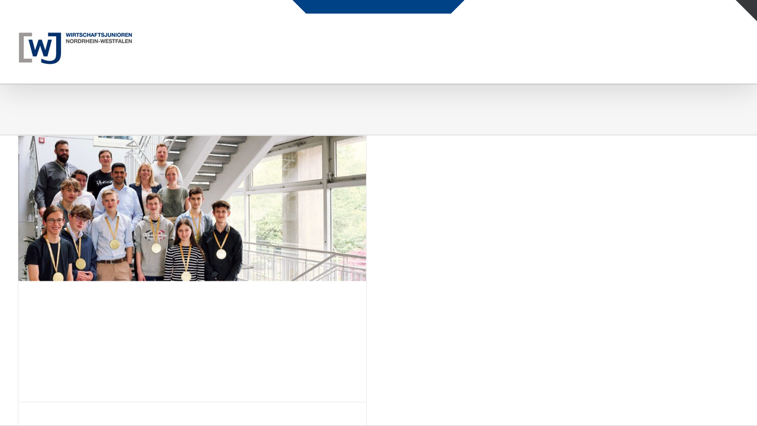

--- FILE ---
content_type: text/html; charset=UTF-8
request_url: https://www.wjnrw.de/tag/bildung/
body_size: 27320
content:
<!DOCTYPE html>
<html class="avada-html-layout-wide avada-html-header-position-top avada-html-is-archive" lang="de" prefix="og: http://ogp.me/ns# fb: http://ogp.me/ns/fb#">
<head>
	<meta http-equiv="X-UA-Compatible" content="IE=edge" />
	<meta http-equiv="Content-Type" content="text/html; charset=utf-8"/>
	<meta name="viewport" content="width=device-width, initial-scale=1" />
	<meta name='robots' content='index, follow, max-image-preview:large, max-snippet:-1, max-video-preview:-1' />

	<!-- This site is optimized with the Yoast SEO plugin v26.7 - https://yoast.com/wordpress/plugins/seo/ -->
	<title>Bildung Archive - WJNRW</title>
	<link rel="canonical" href="https://www.wjnrw.de/tag/bildung/" />
	<link rel="next" href="https://www.wjnrw.de/tag/bildung/page/2/" />
	<meta property="og:locale" content="de_DE" />
	<meta property="og:type" content="article" />
	<meta property="og:title" content="Bildung Archive - WJNRW" />
	<meta property="og:url" content="https://www.wjnrw.de/tag/bildung/" />
	<meta property="og:site_name" content="WJNRW" />
	<meta name="twitter:card" content="summary_large_image" />
	<script type="application/ld+json" class="yoast-schema-graph">{"@context":"https://schema.org","@graph":[{"@type":"CollectionPage","@id":"https://www.wjnrw.de/tag/bildung/","url":"https://www.wjnrw.de/tag/bildung/","name":"Bildung Archive - WJNRW","isPartOf":{"@id":"https://www.wjnrw.de/#website"},"primaryImageOfPage":{"@id":"https://www.wjnrw.de/tag/bildung/#primaryimage"},"image":{"@id":"https://www.wjnrw.de/tag/bildung/#primaryimage"},"thumbnailUrl":"https://www.wjnrw.de/wp-content/uploads/2023/05/MO406119-scaled.jpg","breadcrumb":{"@id":"https://www.wjnrw.de/tag/bildung/#breadcrumb"},"inLanguage":"de"},{"@type":"ImageObject","inLanguage":"de","@id":"https://www.wjnrw.de/tag/bildung/#primaryimage","url":"https://www.wjnrw.de/wp-content/uploads/2023/05/MO406119-scaled.jpg","contentUrl":"https://www.wjnrw.de/wp-content/uploads/2023/05/MO406119-scaled.jpg","width":2560,"height":1958},{"@type":"BreadcrumbList","@id":"https://www.wjnrw.de/tag/bildung/#breadcrumb","itemListElement":[{"@type":"ListItem","position":1,"name":"Startseite","item":"https://www.wjnrw.de/"},{"@type":"ListItem","position":2,"name":"Bildung"}]},{"@type":"WebSite","@id":"https://www.wjnrw.de/#website","url":"https://www.wjnrw.de/","name":"WJNRW","description":"","potentialAction":[{"@type":"SearchAction","target":{"@type":"EntryPoint","urlTemplate":"https://www.wjnrw.de/?s={search_term_string}"},"query-input":{"@type":"PropertyValueSpecification","valueRequired":true,"valueName":"search_term_string"}}],"inLanguage":"de"}]}</script>
	<!-- / Yoast SEO plugin. -->


<link rel="alternate" type="application/rss+xml" title="WJNRW &raquo; Feed" href="https://www.wjnrw.de/feed/" />
<link rel="alternate" type="application/rss+xml" title="WJNRW &raquo; Kommentar-Feed" href="https://www.wjnrw.de/comments/feed/" />
<link rel="alternate" type="text/calendar" title="WJNRW &raquo; iCal Feed" href="https://www.wjnrw.de/veranstaltungen/?ical=1" />
								<link rel="icon" href="https://www.wjnrw.de/wp-content/uploads/2019/04/wjl-logo2.png" type="image/png" />
		
		
		
				<link rel="alternate" type="application/rss+xml" title="WJNRW &raquo; Bildung Schlagwort-Feed" href="https://www.wjnrw.de/tag/bildung/feed/" />
				
		<meta property="og:locale" content="de_DE"/>
		<meta property="og:type" content="article"/>
		<meta property="og:site_name" content="WJNRW"/>
		<meta property="og:title" content="Bildung Archive - WJNRW"/>
				<meta property="og:url" content="https://www.wjnrw.de/jugend-forscht-landescoaching-2023/"/>
																				<meta property="og:image" content="https://www.wjnrw.de/wp-content/uploads/2023/05/MO406119-scaled.jpg"/>
		<meta property="og:image:width" content="2560"/>
		<meta property="og:image:height" content="1958"/>
		<meta property="og:image:type" content="image/jpeg"/>
				<style id='wp-img-auto-sizes-contain-inline-css' type='text/css'>
img:is([sizes=auto i],[sizes^="auto," i]){contain-intrinsic-size:3000px 1500px}
/*# sourceURL=wp-img-auto-sizes-contain-inline-css */
</style>
<link rel='stylesheet' id='cf7ic_style-css' href='https://www.wjnrw.de/wp-content/plugins/contact-form-7-image-captcha/css/cf7ic-style.css?ver=3.3.7' type='text/css' media='all' />
<style id='wp-emoji-styles-inline-css' type='text/css'>

	img.wp-smiley, img.emoji {
		display: inline !important;
		border: none !important;
		box-shadow: none !important;
		height: 1em !important;
		width: 1em !important;
		margin: 0 0.07em !important;
		vertical-align: -0.1em !important;
		background: none !important;
		padding: 0 !important;
	}
/*# sourceURL=wp-emoji-styles-inline-css */
</style>
<link rel='stylesheet' id='contact-form-7-css' href='https://www.wjnrw.de/wp-content/plugins/contact-form-7/includes/css/styles.css?ver=6.1.4' type='text/css' media='all' />
<link rel='stylesheet' id='fb-widget-frontend-style-css' href='https://www.wjnrw.de/wp-content/plugins/facebook-pagelike-widget/assets/css/style.css?ver=1.0.0' type='text/css' media='all' />
<link rel='stylesheet' id='wpa-css-css' href='https://www.wjnrw.de/wp-content/plugins/honeypot/includes/css/wpa.css?ver=2.3.04' type='text/css' media='all' />
<link rel='stylesheet' id='borlabs-cookie-custom-css' href='https://www.wjnrw.de/wp-content/cache/borlabs-cookie/1/borlabs-cookie-1-de.css?ver=3.3.23-51' type='text/css' media='all' />
<link rel='stylesheet' id='fusion-dynamic-css-css' href='https://www.wjnrw.de/wp-content/uploads/fusion-styles/c4ffd5c703ea308911566e1ced9574b7.min.css?ver=3.14.2' type='text/css' media='all' />
<script type="text/javascript" src="https://www.wjnrw.de/wp-includes/js/jquery/jquery.min.js?ver=3.7.1" id="jquery-core-js"></script>
<script type="text/javascript" src="https://www.wjnrw.de/wp-includes/js/jquery/jquery-migrate.min.js?ver=3.4.1" id="jquery-migrate-js"></script>
<script type="text/javascript" src="//www.wjnrw.de/wp-content/plugins/revslider/sr6/assets/js/rbtools.min.js?ver=6.7.23" async id="tp-tools-js"></script>
<script type="text/javascript" src="//www.wjnrw.de/wp-content/plugins/revslider/sr6/assets/js/rs6.min.js?ver=6.7.23" async id="revmin-js"></script>
<script data-no-optimize="1" data-no-minify="1" data-cfasync="false" type="text/javascript" src="https://www.wjnrw.de/wp-content/cache/borlabs-cookie/1/borlabs-cookie-config-de.json.js?ver=3.3.23-58" id="borlabs-cookie-config-js"></script>
<script data-no-optimize="1" data-no-minify="1" data-cfasync="false" type="text/javascript" id="borlabs-cookie-config-js-after">
/* <![CDATA[ */
document.addEventListener("DOMContentLoaded", function() {
    const borlabsCookieBoxElement = document.getElementById("BorlabsCookieBox");
    if (borlabsCookieBoxElement && borlabsCookieBoxElement.parentNode !== document.body) {
      document.body.appendChild(borlabsCookieBoxElement);
    }
    const borlabsCookieWidgetElement = document.getElementById("BorlabsCookieWidget");
    if (borlabsCookieWidgetElement && borlabsCookieWidgetElement.parentNode !== document.body) {
      document.body.appendChild(borlabsCookieWidgetElement);
    }
});
//# sourceURL=borlabs-cookie-config-js-after
/* ]]> */
</script>
<script data-no-optimize="1" data-no-minify="1" data-cfasync="false" type="text/javascript" src="https://www.wjnrw.de/wp-content/plugins/borlabs-cookie/assets/javascript/borlabs-cookie-prioritize.min.js?ver=3.3.23" id="borlabs-cookie-prioritize-js"></script>
<link rel="https://api.w.org/" href="https://www.wjnrw.de/wp-json/" /><link rel="alternate" title="JSON" type="application/json" href="https://www.wjnrw.de/wp-json/wp/v2/tags/49" /><link rel="EditURI" type="application/rsd+xml" title="RSD" href="https://www.wjnrw.de/xmlrpc.php?rsd" />
<meta name="generator" content="WordPress 6.9" />
<meta name="tec-api-version" content="v1"><meta name="tec-api-origin" content="https://www.wjnrw.de"><link rel="alternate" href="https://www.wjnrw.de/wp-json/tribe/events/v1/events/?tags=bildung" /><style type="text/css" id="css-fb-visibility">@media screen and (max-width: 640px){.fusion-no-small-visibility{display:none !important;}body .sm-text-align-center{text-align:center !important;}body .sm-text-align-left{text-align:left !important;}body .sm-text-align-right{text-align:right !important;}body .sm-text-align-justify{text-align:justify !important;}body .sm-flex-align-center{justify-content:center !important;}body .sm-flex-align-flex-start{justify-content:flex-start !important;}body .sm-flex-align-flex-end{justify-content:flex-end !important;}body .sm-mx-auto{margin-left:auto !important;margin-right:auto !important;}body .sm-ml-auto{margin-left:auto !important;}body .sm-mr-auto{margin-right:auto !important;}body .fusion-absolute-position-small{position:absolute;width:100%;}.awb-sticky.awb-sticky-small{ position: sticky; top: var(--awb-sticky-offset,0); }}@media screen and (min-width: 641px) and (max-width: 1024px){.fusion-no-medium-visibility{display:none !important;}body .md-text-align-center{text-align:center !important;}body .md-text-align-left{text-align:left !important;}body .md-text-align-right{text-align:right !important;}body .md-text-align-justify{text-align:justify !important;}body .md-flex-align-center{justify-content:center !important;}body .md-flex-align-flex-start{justify-content:flex-start !important;}body .md-flex-align-flex-end{justify-content:flex-end !important;}body .md-mx-auto{margin-left:auto !important;margin-right:auto !important;}body .md-ml-auto{margin-left:auto !important;}body .md-mr-auto{margin-right:auto !important;}body .fusion-absolute-position-medium{position:absolute;width:100%;}.awb-sticky.awb-sticky-medium{ position: sticky; top: var(--awb-sticky-offset,0); }}@media screen and (min-width: 1025px){.fusion-no-large-visibility{display:none !important;}body .lg-text-align-center{text-align:center !important;}body .lg-text-align-left{text-align:left !important;}body .lg-text-align-right{text-align:right !important;}body .lg-text-align-justify{text-align:justify !important;}body .lg-flex-align-center{justify-content:center !important;}body .lg-flex-align-flex-start{justify-content:flex-start !important;}body .lg-flex-align-flex-end{justify-content:flex-end !important;}body .lg-mx-auto{margin-left:auto !important;margin-right:auto !important;}body .lg-ml-auto{margin-left:auto !important;}body .lg-mr-auto{margin-right:auto !important;}body .fusion-absolute-position-large{position:absolute;width:100%;}.awb-sticky.awb-sticky-large{ position: sticky; top: var(--awb-sticky-offset,0); }}</style><script>
(function() {
    window.brlbsAvadaConsentGiven = new Set();
    window.fusionGetConsent = window.fusionGetConsent || function (service) {
        return window.brlbsAvadaConsentGiven.has(service);
    }
})();
</script><script data-borlabs-cookie-script-blocker-ignore>
if ('0' === '1' && ('0' === '1' || '1' === '1')) {
    window['gtag_enable_tcf_support'] = true;
}
window.dataLayer = window.dataLayer || [];
if (typeof gtag !== 'function') {
    function gtag() {
        dataLayer.push(arguments);
    }
}
gtag('set', 'developer_id.dYjRjMm', true);
if ('0' === '1' || '1' === '1') {
    if (window.BorlabsCookieGoogleConsentModeDefaultSet !== true) {
        let getCookieValue = function (name) {
            return document.cookie.match('(^|;)\\s*' + name + '\\s*=\\s*([^;]+)')?.pop() || '';
        };
        let cookieValue = getCookieValue('borlabs-cookie-gcs');
        let consentsFromCookie = {};
        if (cookieValue !== '') {
            consentsFromCookie = JSON.parse(decodeURIComponent(cookieValue));
        }
        let defaultValues = {
            'ad_storage': 'denied',
            'ad_user_data': 'denied',
            'ad_personalization': 'denied',
            'analytics_storage': 'denied',
            'functionality_storage': 'denied',
            'personalization_storage': 'denied',
            'security_storage': 'denied',
            'wait_for_update': 500,
        };
        gtag('consent', 'default', { ...defaultValues, ...consentsFromCookie });
    }
    window.BorlabsCookieGoogleConsentModeDefaultSet = true;
    let borlabsCookieConsentChangeHandler = function () {
        window.dataLayer = window.dataLayer || [];
        if (typeof gtag !== 'function') { function gtag(){dataLayer.push(arguments);} }

        let getCookieValue = function (name) {
            return document.cookie.match('(^|;)\\s*' + name + '\\s*=\\s*([^;]+)')?.pop() || '';
        };
        let cookieValue = getCookieValue('borlabs-cookie-gcs');
        let consentsFromCookie = {};
        if (cookieValue !== '') {
            consentsFromCookie = JSON.parse(decodeURIComponent(cookieValue));
        }

        consentsFromCookie.analytics_storage = BorlabsCookie.Consents.hasConsent('google-analytics') ? 'granted' : 'denied';

        BorlabsCookie.CookieLibrary.setCookie(
            'borlabs-cookie-gcs',
            JSON.stringify(consentsFromCookie),
            BorlabsCookie.Settings.automaticCookieDomainAndPath.value ? '' : BorlabsCookie.Settings.cookieDomain.value,
            BorlabsCookie.Settings.cookiePath.value,
            BorlabsCookie.Cookie.getPluginCookie().expires,
            BorlabsCookie.Settings.cookieSecure.value,
            BorlabsCookie.Settings.cookieSameSite.value
        );
    }
    document.addEventListener('borlabs-cookie-consent-saved', borlabsCookieConsentChangeHandler);
    document.addEventListener('borlabs-cookie-handle-unblock', borlabsCookieConsentChangeHandler);
}
if ('0' === '1') {
    gtag("js", new Date());
    gtag("config", "Nicht erforderlich", {"anonymize_ip": true});

    (function (w, d, s, i) {
        var f = d.getElementsByTagName(s)[0],
            j = d.createElement(s);
        j.async = true;
        j.src =
            "https://www.googletagmanager.com/gtag/js?id=" + i;
        f.parentNode.insertBefore(j, f);
    })(window, document, "script", "Nicht erforderlich");
}
</script><script data-no-optimize="1" data-no-minify="1" data-cfasync="false" data-borlabs-cookie-script-blocker-ignore>
    (function () {
        if ('0' === '1' && '1' === '1') {
            window['gtag_enable_tcf_support'] = true;
        }
        window.dataLayer = window.dataLayer || [];
        if (typeof window.gtag !== 'function') {
            window.gtag = function () {
                window.dataLayer.push(arguments);
            };
        }
        gtag('set', 'developer_id.dYjRjMm', true);
        if ('1' === '1') {
            let getCookieValue = function (name) {
                return document.cookie.match('(^|;)\\s*' + name + '\\s*=\\s*([^;]+)')?.pop() || '';
            };
            const gtmRegionsData = '[{"google-tag-manager-cm-region":"","google-tag-manager-cm-default-ad-storage":"denied","google-tag-manager-cm-default-ad-personalization":"denied","google-tag-manager-cm-default-ad-user-data":"denied","google-tag-manager-cm-default-analytics-storage":"denied","google-tag-manager-cm-default-functionality-storage":"denied","google-tag-manager-cm-default-personalization-storage":"denied","google-tag-manager-cm-default-security-storage":"denied"}]';
            let gtmRegions = [];
            if (gtmRegionsData !== '\{\{ google-tag-manager-cm-regional-defaults \}\}') {
                gtmRegions = JSON.parse(gtmRegionsData);
            }
            let defaultRegion = null;
            for (let gtmRegionIndex in gtmRegions) {
                let gtmRegion = gtmRegions[gtmRegionIndex];
                if (gtmRegion['google-tag-manager-cm-region'] === '') {
                    defaultRegion = gtmRegion;
                } else {
                    gtag('consent', 'default', {
                        'ad_storage': gtmRegion['google-tag-manager-cm-default-ad-storage'],
                        'ad_user_data': gtmRegion['google-tag-manager-cm-default-ad-user-data'],
                        'ad_personalization': gtmRegion['google-tag-manager-cm-default-ad-personalization'],
                        'analytics_storage': gtmRegion['google-tag-manager-cm-default-analytics-storage'],
                        'functionality_storage': gtmRegion['google-tag-manager-cm-default-functionality-storage'],
                        'personalization_storage': gtmRegion['google-tag-manager-cm-default-personalization-storage'],
                        'security_storage': gtmRegion['google-tag-manager-cm-default-security-storage'],
                        'region': gtmRegion['google-tag-manager-cm-region'].toUpperCase().split(','),
						'wait_for_update': 500,
                    });
                }
            }
            let cookieValue = getCookieValue('borlabs-cookie-gcs');
            let consentsFromCookie = {};
            if (cookieValue !== '') {
                consentsFromCookie = JSON.parse(decodeURIComponent(cookieValue));
            }
            let defaultValues = {
                'ad_storage': defaultRegion === null ? 'denied' : defaultRegion['google-tag-manager-cm-default-ad-storage'],
                'ad_user_data': defaultRegion === null ? 'denied' : defaultRegion['google-tag-manager-cm-default-ad-user-data'],
                'ad_personalization': defaultRegion === null ? 'denied' : defaultRegion['google-tag-manager-cm-default-ad-personalization'],
                'analytics_storage': defaultRegion === null ? 'denied' : defaultRegion['google-tag-manager-cm-default-analytics-storage'],
                'functionality_storage': defaultRegion === null ? 'denied' : defaultRegion['google-tag-manager-cm-default-functionality-storage'],
                'personalization_storage': defaultRegion === null ? 'denied' : defaultRegion['google-tag-manager-cm-default-personalization-storage'],
                'security_storage': defaultRegion === null ? 'denied' : defaultRegion['google-tag-manager-cm-default-security-storage'],
                'wait_for_update': 500,
            };
            gtag('consent', 'default', {...defaultValues, ...consentsFromCookie});
            gtag('set', 'ads_data_redaction', true);
        }

        if ('0' === '1') {
            let url = new URL(window.location.href);

            if ((url.searchParams.has('gtm_debug') && url.searchParams.get('gtm_debug') !== '') || document.cookie.indexOf('__TAG_ASSISTANT=') !== -1 || document.documentElement.hasAttribute('data-tag-assistant-present')) {
                /* GTM block start */
                (function(w,d,s,l,i){w[l]=w[l]||[];w[l].push({'gtm.start':
                        new Date().getTime(),event:'gtm.js'});var f=d.getElementsByTagName(s)[0],
                    j=d.createElement(s),dl=l!='dataLayer'?'&l='+l:'';j.async=true;j.src=
                    'https://www.googletagmanager.com/gtm.js?id='+i+dl;f.parentNode.insertBefore(j,f);
                })(window,document,'script','dataLayer','GTM-KDGKXZ33');
                /* GTM block end */
            } else {
                /* GTM block start */
                (function(w,d,s,l,i){w[l]=w[l]||[];w[l].push({'gtm.start':
                        new Date().getTime(),event:'gtm.js'});var f=d.getElementsByTagName(s)[0],
                    j=d.createElement(s),dl=l!='dataLayer'?'&l='+l:'';j.async=true;j.src=
                    'https://www.wjnrw.de/wp-content/uploads/borlabs-cookie/' + i + '.js?ver=not-set-yet';f.parentNode.insertBefore(j,f);
                })(window,document,'script','dataLayer','GTM-KDGKXZ33');
                /* GTM block end */
            }
        }


        let borlabsCookieConsentChangeHandler = function () {
            window.dataLayer = window.dataLayer || [];
            if (typeof window.gtag !== 'function') {
                window.gtag = function() {
                    window.dataLayer.push(arguments);
                };
            }

            let consents = BorlabsCookie.Cookie.getPluginCookie().consents;

            if ('1' === '1') {
                let gtmConsents = {};
                let customConsents = {};

				let services = BorlabsCookie.Services._services;

				for (let service in services) {
					if (service !== 'borlabs-cookie') {
						customConsents['borlabs_cookie_' + service.replaceAll('-', '_')] = BorlabsCookie.Consents.hasConsent(service) ? 'granted' : 'denied';
					}
				}

                if ('0' === '1') {
                    gtmConsents = {
                        'analytics_storage': BorlabsCookie.Consents.hasConsentForServiceGroup('essential') === true ? 'granted' : 'denied',
                        'functionality_storage': BorlabsCookie.Consents.hasConsentForServiceGroup('essential') === true ? 'granted' : 'denied',
                        'personalization_storage': BorlabsCookie.Consents.hasConsentForServiceGroup('essential') === true ? 'granted' : 'denied',
                        'security_storage': BorlabsCookie.Consents.hasConsentForServiceGroup('essential') === true ? 'granted' : 'denied',
                    };
                } else {
                    gtmConsents = {
                        'ad_storage': BorlabsCookie.Consents.hasConsentForServiceGroup('essential') === true ? 'granted' : 'denied',
                        'ad_user_data': BorlabsCookie.Consents.hasConsentForServiceGroup('essential') === true ? 'granted' : 'denied',
                        'ad_personalization': BorlabsCookie.Consents.hasConsentForServiceGroup('essential') === true ? 'granted' : 'denied',
                        'analytics_storage': BorlabsCookie.Consents.hasConsentForServiceGroup('essential') === true ? 'granted' : 'denied',
                        'functionality_storage': BorlabsCookie.Consents.hasConsentForServiceGroup('essential') === true ? 'granted' : 'denied',
                        'personalization_storage': BorlabsCookie.Consents.hasConsentForServiceGroup('essential') === true ? 'granted' : 'denied',
                        'security_storage': BorlabsCookie.Consents.hasConsentForServiceGroup('essential') === true ? 'granted' : 'denied',
                    };
                }
                BorlabsCookie.CookieLibrary.setCookie(
                    'borlabs-cookie-gcs',
                    JSON.stringify(gtmConsents),
                    BorlabsCookie.Settings.automaticCookieDomainAndPath.value ? '' : BorlabsCookie.Settings.cookieDomain.value,
                    BorlabsCookie.Settings.cookiePath.value,
                    BorlabsCookie.Cookie.getPluginCookie().expires,
                    BorlabsCookie.Settings.cookieSecure.value,
                    BorlabsCookie.Settings.cookieSameSite.value
                );
                gtag('consent', 'update', {...gtmConsents, ...customConsents});
            }


            for (let serviceGroup in consents) {
                for (let service of consents[serviceGroup]) {
                    if (!window.BorlabsCookieGtmPackageSentEvents.includes(service) && service !== 'borlabs-cookie') {
                        window.dataLayer.push({
                            event: 'borlabs-cookie-opt-in-' + service,
                        });
                        window.BorlabsCookieGtmPackageSentEvents.push(service);
                    }
                }
            }
            let afterConsentsEvent = document.createEvent('Event');
            afterConsentsEvent.initEvent('borlabs-cookie-google-tag-manager-after-consents', true, true);
            document.dispatchEvent(afterConsentsEvent);
        };
        window.BorlabsCookieGtmPackageSentEvents = [];
        document.addEventListener('borlabs-cookie-consent-saved', borlabsCookieConsentChangeHandler);
        document.addEventListener('borlabs-cookie-handle-unblock', borlabsCookieConsentChangeHandler);
    })();
</script><meta name="generator" content="Powered by Slider Revolution 6.7.23 - responsive, Mobile-Friendly Slider Plugin for WordPress with comfortable drag and drop interface." />
<script>function setREVStartSize(e){
			//window.requestAnimationFrame(function() {
				window.RSIW = window.RSIW===undefined ? window.innerWidth : window.RSIW;
				window.RSIH = window.RSIH===undefined ? window.innerHeight : window.RSIH;
				try {
					var pw = document.getElementById(e.c).parentNode.offsetWidth,
						newh;
					pw = pw===0 || isNaN(pw) || (e.l=="fullwidth" || e.layout=="fullwidth") ? window.RSIW : pw;
					e.tabw = e.tabw===undefined ? 0 : parseInt(e.tabw);
					e.thumbw = e.thumbw===undefined ? 0 : parseInt(e.thumbw);
					e.tabh = e.tabh===undefined ? 0 : parseInt(e.tabh);
					e.thumbh = e.thumbh===undefined ? 0 : parseInt(e.thumbh);
					e.tabhide = e.tabhide===undefined ? 0 : parseInt(e.tabhide);
					e.thumbhide = e.thumbhide===undefined ? 0 : parseInt(e.thumbhide);
					e.mh = e.mh===undefined || e.mh=="" || e.mh==="auto" ? 0 : parseInt(e.mh,0);
					if(e.layout==="fullscreen" || e.l==="fullscreen")
						newh = Math.max(e.mh,window.RSIH);
					else{
						e.gw = Array.isArray(e.gw) ? e.gw : [e.gw];
						for (var i in e.rl) if (e.gw[i]===undefined || e.gw[i]===0) e.gw[i] = e.gw[i-1];
						e.gh = e.el===undefined || e.el==="" || (Array.isArray(e.el) && e.el.length==0)? e.gh : e.el;
						e.gh = Array.isArray(e.gh) ? e.gh : [e.gh];
						for (var i in e.rl) if (e.gh[i]===undefined || e.gh[i]===0) e.gh[i] = e.gh[i-1];
											
						var nl = new Array(e.rl.length),
							ix = 0,
							sl;
						e.tabw = e.tabhide>=pw ? 0 : e.tabw;
						e.thumbw = e.thumbhide>=pw ? 0 : e.thumbw;
						e.tabh = e.tabhide>=pw ? 0 : e.tabh;
						e.thumbh = e.thumbhide>=pw ? 0 : e.thumbh;
						for (var i in e.rl) nl[i] = e.rl[i]<window.RSIW ? 0 : e.rl[i];
						sl = nl[0];
						for (var i in nl) if (sl>nl[i] && nl[i]>0) { sl = nl[i]; ix=i;}
						var m = pw>(e.gw[ix]+e.tabw+e.thumbw) ? 1 : (pw-(e.tabw+e.thumbw)) / (e.gw[ix]);
						newh =  (e.gh[ix] * m) + (e.tabh + e.thumbh);
					}
					var el = document.getElementById(e.c);
					if (el!==null && el) el.style.height = newh+"px";
					el = document.getElementById(e.c+"_wrapper");
					if (el!==null && el) {
						el.style.height = newh+"px";
						el.style.display = "block";
					}
				} catch(e){
					console.log("Failure at Presize of Slider:" + e)
				}
			//});
		  };</script>
		<script type="text/javascript">
			var doc = document.documentElement;
			doc.setAttribute( 'data-useragent', navigator.userAgent );
		</script>
		
	<script>
jQuery(document).ready(function ($) {
	$('.upload_button input[type="file"]'). change(function(e){
		var fileName = e. target. files[0]. name;
		$(this).closest("span").siblings(".upload_button_desc").html(fileName);
	});

	$(".upload_button_delete").click(function() {
		var target = jQuery(this).attr("name");
		$("input[name='"+target+"'").val("");
		$(".upload_button_desc[name='"+target+"'").html("Datei auswählen");
	})

	var footer_objs = $(".footer_zitate_item").toArray()
	$(".footer_zitate_item").css("width", $(".footer_zitate_wrap").width()+"px")

	setInterval(footer, 5000);
	var footer_start = 0

		function footer( ) {

			var offset = footer_start + 1

			if (offset >= footer_objs.length) {
				offset = 0;
			}

			$(".footer_zitate_slide").css("margin-left", -($(".footer_zitate_wrap").width()*offset)+"px")

			footer_start = offset;
		}

	if (top.location.pathname === '/ressorts/') {
		var current_obj = 1;
		var objs = $(".ressorts_big_slide > div").toArray()

		var getUrlParameter = function getUrlParameter(sParam) {
		    var sPageURL = window.location.search.substring(1),
		        sURLVariables = sPageURL.split('&'),
		        sParameterName,
		        i;

		    for (i = 0; i < sURLVariables.length; i++) {
		        sParameterName = sURLVariables[i].split('=');

		        if (sParameterName[0] === sParam) {
		            return sParameterName[1] === undefined ? true : decodeURIComponent(sParameterName[1]);
		        }
		    }
		};
		var tab = getUrlParameter("tab");
		if (tab != undefined) {
			jQuery('html, body').animate({
			    scrollTop: (jQuery('.ressorts_big').offset().top - 250)
			},500);
			move_slide(tab)
			current_obj = parseInt(tab)
		}

		$(".ressorts_ressort_small").click(function(){
			jQuery('html, body').animate({
			    scrollTop: (jQuery('.ressorts_big').offset().top - 250)
			},500);
			move_slide(parseInt($(this).attr("ressort")))
		})

		$(".ressorts_big_nav_l").click(function(){
			if((current_obj-1)>=1) {
				move_slide(current_obj-1)
			}
		})

		$(".ressorts_big_nav_r").click(function(){
			if((current_obj+1)<=objs.length) {
				move_slide(current_obj+1)
			}
		})

		function move_slide(new_obj) {
			for (i=0; i<objs.length; i++) {
				if ($(objs[i]).attr("ressort") == new_obj) {
					var new_margin = -($("div.ressorts_big").width() * i);
					$(".ressorts_big_slide").css("margin-left", ""+ new_margin +"px")
					current_obj = new_obj;
				}
			}
		}

		if ($(window).width() <= 1024) {
			var w = $(".ressorts_big").width() + "px"
			$(".ressorts_big_slide_wrap").css("width", w)
			$(".ressorts_ressort_big").css("width", w)
		}
	}

	if (top.location.pathname === '/kontakt/') {
		$( ".kontakt_fact" ).slideUp( "slow", function() {
		    // Animation complete.
		  });

		var objs = $(".kontakt_fact").toArray()

		var start = Math.floor(Math.random() * objs.length)

		$(objs[start]).slideDown( "slow", function() {
		    // Animation complete.
		  });

		setInterval(fact, 5000);

		function fact( ) {

			var offset = start + 1

			if (offset >= objs.length) {
				offset = 0;
			}

			$(objs[start]).slideUp( "slow", function() {
			    // Animation complete.
			  });

			$(objs[offset]).slideDown( "slow", function() {
			    // Animation complete.
			  });

			start = offset;
		}
	}

	if (top.location.pathname === '/wirtschaftsjunioren-nrw-vorstand/') {

		var current_tab = 1;

		$(".vorstand_tab").hide();

		show_tab(current_tab);

		$(".vorstand_tab_link").click(function(e){
			e.preventDefault();
			show_tab(parseInt($(this).attr("v-tab")))
			$(".vorstand_tab_title h1").html(""+$(this).html()+"")
		})

		function show_tab(new_tab) {
			$(".vorstand_tab[v-tab='"+current_tab+"']").slideUp( "slow", function() {
			});
			$(".vorstand_tab[v-tab='"+new_tab+"']").slideDown( "slow", function() {
			});

			current_tab = new_tab
		}

	}



	if (top.location.pathname === '/ueber-uns/dokumente-der-wjnrw/') {
		var current_tab = 1;
		var objs = $(".downloads_tabs_content_item").toArray()
		$(".downloads_tabs_content_item").hide();
		show_tab(1)

		$(".downloads_tabs_menu_item").click(function(e){
			e.preventDefault();
			show_tab(parseInt($(this).attr("d_tab")))
		})

		function show_tab(new_tab) {
			$(".downloads_tabs_content_item[d_tab='"+current_tab+"']").hide()
			$(".downloads_tabs_content_item[d_tab='"+new_tab+"']").show()
			$(".downloads_tabs_menu_item[d_tab='"+current_tab+"']").removeClass("aktiv")
			$(".downloads_tabs_menu_item[d_tab='"+new_tab+"']").addClass("aktiv")
			current_tab = new_tab
		}
	}

});
</script><style id='global-styles-inline-css' type='text/css'>
:root{--wp--preset--aspect-ratio--square: 1;--wp--preset--aspect-ratio--4-3: 4/3;--wp--preset--aspect-ratio--3-4: 3/4;--wp--preset--aspect-ratio--3-2: 3/2;--wp--preset--aspect-ratio--2-3: 2/3;--wp--preset--aspect-ratio--16-9: 16/9;--wp--preset--aspect-ratio--9-16: 9/16;--wp--preset--color--black: #000000;--wp--preset--color--cyan-bluish-gray: #abb8c3;--wp--preset--color--white: #ffffff;--wp--preset--color--pale-pink: #f78da7;--wp--preset--color--vivid-red: #cf2e2e;--wp--preset--color--luminous-vivid-orange: #ff6900;--wp--preset--color--luminous-vivid-amber: #fcb900;--wp--preset--color--light-green-cyan: #7bdcb5;--wp--preset--color--vivid-green-cyan: #00d084;--wp--preset--color--pale-cyan-blue: #8ed1fc;--wp--preset--color--vivid-cyan-blue: #0693e3;--wp--preset--color--vivid-purple: #9b51e0;--wp--preset--color--awb-color-1: rgba(255,255,255,1);--wp--preset--color--awb-color-2: rgba(246,246,246,1);--wp--preset--color--awb-color-3: rgba(235,234,234,1);--wp--preset--color--awb-color-4: rgba(224,222,222,1);--wp--preset--color--awb-color-5: rgba(160,206,78,1);--wp--preset--color--awb-color-6: rgba(116,116,116,1);--wp--preset--color--awb-color-7: rgba(0,66,134,1);--wp--preset--color--awb-color-8: rgba(51,51,51,1);--wp--preset--color--awb-color-custom-10: rgba(191,191,191,1);--wp--preset--color--awb-color-custom-11: rgba(0,155,244,1);--wp--preset--color--awb-color-custom-12: rgba(83,193,241,1);--wp--preset--color--awb-color-custom-13: rgba(235,234,234,0.8);--wp--preset--color--awb-color-custom-14: rgba(232,232,232,1);--wp--preset--color--awb-color-custom-15: rgba(229,229,229,1);--wp--preset--color--awb-color-custom-16: rgba(112,182,43,1);--wp--preset--color--awb-color-custom-17: rgba(190,189,189,1);--wp--preset--color--awb-color-custom-18: rgba(44,89,135,1);--wp--preset--gradient--vivid-cyan-blue-to-vivid-purple: linear-gradient(135deg,rgb(6,147,227) 0%,rgb(155,81,224) 100%);--wp--preset--gradient--light-green-cyan-to-vivid-green-cyan: linear-gradient(135deg,rgb(122,220,180) 0%,rgb(0,208,130) 100%);--wp--preset--gradient--luminous-vivid-amber-to-luminous-vivid-orange: linear-gradient(135deg,rgb(252,185,0) 0%,rgb(255,105,0) 100%);--wp--preset--gradient--luminous-vivid-orange-to-vivid-red: linear-gradient(135deg,rgb(255,105,0) 0%,rgb(207,46,46) 100%);--wp--preset--gradient--very-light-gray-to-cyan-bluish-gray: linear-gradient(135deg,rgb(238,238,238) 0%,rgb(169,184,195) 100%);--wp--preset--gradient--cool-to-warm-spectrum: linear-gradient(135deg,rgb(74,234,220) 0%,rgb(151,120,209) 20%,rgb(207,42,186) 40%,rgb(238,44,130) 60%,rgb(251,105,98) 80%,rgb(254,248,76) 100%);--wp--preset--gradient--blush-light-purple: linear-gradient(135deg,rgb(255,206,236) 0%,rgb(152,150,240) 100%);--wp--preset--gradient--blush-bordeaux: linear-gradient(135deg,rgb(254,205,165) 0%,rgb(254,45,45) 50%,rgb(107,0,62) 100%);--wp--preset--gradient--luminous-dusk: linear-gradient(135deg,rgb(255,203,112) 0%,rgb(199,81,192) 50%,rgb(65,88,208) 100%);--wp--preset--gradient--pale-ocean: linear-gradient(135deg,rgb(255,245,203) 0%,rgb(182,227,212) 50%,rgb(51,167,181) 100%);--wp--preset--gradient--electric-grass: linear-gradient(135deg,rgb(202,248,128) 0%,rgb(113,206,126) 100%);--wp--preset--gradient--midnight: linear-gradient(135deg,rgb(2,3,129) 0%,rgb(40,116,252) 100%);--wp--preset--font-size--small: 10.5px;--wp--preset--font-size--medium: 20px;--wp--preset--font-size--large: 21px;--wp--preset--font-size--x-large: 42px;--wp--preset--font-size--normal: 14px;--wp--preset--font-size--xlarge: 28px;--wp--preset--font-size--huge: 42px;--wp--preset--spacing--20: 0.44rem;--wp--preset--spacing--30: 0.67rem;--wp--preset--spacing--40: 1rem;--wp--preset--spacing--50: 1.5rem;--wp--preset--spacing--60: 2.25rem;--wp--preset--spacing--70: 3.38rem;--wp--preset--spacing--80: 5.06rem;--wp--preset--shadow--natural: 6px 6px 9px rgba(0, 0, 0, 0.2);--wp--preset--shadow--deep: 12px 12px 50px rgba(0, 0, 0, 0.4);--wp--preset--shadow--sharp: 6px 6px 0px rgba(0, 0, 0, 0.2);--wp--preset--shadow--outlined: 6px 6px 0px -3px rgb(255, 255, 255), 6px 6px rgb(0, 0, 0);--wp--preset--shadow--crisp: 6px 6px 0px rgb(0, 0, 0);}:where(.is-layout-flex){gap: 0.5em;}:where(.is-layout-grid){gap: 0.5em;}body .is-layout-flex{display: flex;}.is-layout-flex{flex-wrap: wrap;align-items: center;}.is-layout-flex > :is(*, div){margin: 0;}body .is-layout-grid{display: grid;}.is-layout-grid > :is(*, div){margin: 0;}:where(.wp-block-columns.is-layout-flex){gap: 2em;}:where(.wp-block-columns.is-layout-grid){gap: 2em;}:where(.wp-block-post-template.is-layout-flex){gap: 1.25em;}:where(.wp-block-post-template.is-layout-grid){gap: 1.25em;}.has-black-color{color: var(--wp--preset--color--black) !important;}.has-cyan-bluish-gray-color{color: var(--wp--preset--color--cyan-bluish-gray) !important;}.has-white-color{color: var(--wp--preset--color--white) !important;}.has-pale-pink-color{color: var(--wp--preset--color--pale-pink) !important;}.has-vivid-red-color{color: var(--wp--preset--color--vivid-red) !important;}.has-luminous-vivid-orange-color{color: var(--wp--preset--color--luminous-vivid-orange) !important;}.has-luminous-vivid-amber-color{color: var(--wp--preset--color--luminous-vivid-amber) !important;}.has-light-green-cyan-color{color: var(--wp--preset--color--light-green-cyan) !important;}.has-vivid-green-cyan-color{color: var(--wp--preset--color--vivid-green-cyan) !important;}.has-pale-cyan-blue-color{color: var(--wp--preset--color--pale-cyan-blue) !important;}.has-vivid-cyan-blue-color{color: var(--wp--preset--color--vivid-cyan-blue) !important;}.has-vivid-purple-color{color: var(--wp--preset--color--vivid-purple) !important;}.has-black-background-color{background-color: var(--wp--preset--color--black) !important;}.has-cyan-bluish-gray-background-color{background-color: var(--wp--preset--color--cyan-bluish-gray) !important;}.has-white-background-color{background-color: var(--wp--preset--color--white) !important;}.has-pale-pink-background-color{background-color: var(--wp--preset--color--pale-pink) !important;}.has-vivid-red-background-color{background-color: var(--wp--preset--color--vivid-red) !important;}.has-luminous-vivid-orange-background-color{background-color: var(--wp--preset--color--luminous-vivid-orange) !important;}.has-luminous-vivid-amber-background-color{background-color: var(--wp--preset--color--luminous-vivid-amber) !important;}.has-light-green-cyan-background-color{background-color: var(--wp--preset--color--light-green-cyan) !important;}.has-vivid-green-cyan-background-color{background-color: var(--wp--preset--color--vivid-green-cyan) !important;}.has-pale-cyan-blue-background-color{background-color: var(--wp--preset--color--pale-cyan-blue) !important;}.has-vivid-cyan-blue-background-color{background-color: var(--wp--preset--color--vivid-cyan-blue) !important;}.has-vivid-purple-background-color{background-color: var(--wp--preset--color--vivid-purple) !important;}.has-black-border-color{border-color: var(--wp--preset--color--black) !important;}.has-cyan-bluish-gray-border-color{border-color: var(--wp--preset--color--cyan-bluish-gray) !important;}.has-white-border-color{border-color: var(--wp--preset--color--white) !important;}.has-pale-pink-border-color{border-color: var(--wp--preset--color--pale-pink) !important;}.has-vivid-red-border-color{border-color: var(--wp--preset--color--vivid-red) !important;}.has-luminous-vivid-orange-border-color{border-color: var(--wp--preset--color--luminous-vivid-orange) !important;}.has-luminous-vivid-amber-border-color{border-color: var(--wp--preset--color--luminous-vivid-amber) !important;}.has-light-green-cyan-border-color{border-color: var(--wp--preset--color--light-green-cyan) !important;}.has-vivid-green-cyan-border-color{border-color: var(--wp--preset--color--vivid-green-cyan) !important;}.has-pale-cyan-blue-border-color{border-color: var(--wp--preset--color--pale-cyan-blue) !important;}.has-vivid-cyan-blue-border-color{border-color: var(--wp--preset--color--vivid-cyan-blue) !important;}.has-vivid-purple-border-color{border-color: var(--wp--preset--color--vivid-purple) !important;}.has-vivid-cyan-blue-to-vivid-purple-gradient-background{background: var(--wp--preset--gradient--vivid-cyan-blue-to-vivid-purple) !important;}.has-light-green-cyan-to-vivid-green-cyan-gradient-background{background: var(--wp--preset--gradient--light-green-cyan-to-vivid-green-cyan) !important;}.has-luminous-vivid-amber-to-luminous-vivid-orange-gradient-background{background: var(--wp--preset--gradient--luminous-vivid-amber-to-luminous-vivid-orange) !important;}.has-luminous-vivid-orange-to-vivid-red-gradient-background{background: var(--wp--preset--gradient--luminous-vivid-orange-to-vivid-red) !important;}.has-very-light-gray-to-cyan-bluish-gray-gradient-background{background: var(--wp--preset--gradient--very-light-gray-to-cyan-bluish-gray) !important;}.has-cool-to-warm-spectrum-gradient-background{background: var(--wp--preset--gradient--cool-to-warm-spectrum) !important;}.has-blush-light-purple-gradient-background{background: var(--wp--preset--gradient--blush-light-purple) !important;}.has-blush-bordeaux-gradient-background{background: var(--wp--preset--gradient--blush-bordeaux) !important;}.has-luminous-dusk-gradient-background{background: var(--wp--preset--gradient--luminous-dusk) !important;}.has-pale-ocean-gradient-background{background: var(--wp--preset--gradient--pale-ocean) !important;}.has-electric-grass-gradient-background{background: var(--wp--preset--gradient--electric-grass) !important;}.has-midnight-gradient-background{background: var(--wp--preset--gradient--midnight) !important;}.has-small-font-size{font-size: var(--wp--preset--font-size--small) !important;}.has-medium-font-size{font-size: var(--wp--preset--font-size--medium) !important;}.has-large-font-size{font-size: var(--wp--preset--font-size--large) !important;}.has-x-large-font-size{font-size: var(--wp--preset--font-size--x-large) !important;}
/*# sourceURL=global-styles-inline-css */
</style>
<link rel='stylesheet' id='rs-plugin-settings-css' href='//www.wjnrw.de/wp-content/plugins/revslider/sr6/assets/css/rs6.css?ver=6.7.23' type='text/css' media='all' />
<style id='rs-plugin-settings-inline-css' type='text/css'>
#rs-demo-id {}
/*# sourceURL=rs-plugin-settings-inline-css */
</style>
</head>

<body class="archive tag tag-bildung tag-49 wp-theme-Avada tribe-no-js fusion-image-hovers fusion-pagination-sizing fusion-button_type-flat fusion-button_span-no fusion-button_gradient-linear avada-image-rollover-circle-yes avada-image-rollover-yes avada-image-rollover-direction-left fusion-body ltr fusion-sticky-header no-tablet-sticky-header no-mobile-sticky-header no-mobile-slidingbar no-mobile-totop avada-has-rev-slider-styles fusion-disable-outline fusion-sub-menu-fade mobile-logo-pos-left layout-wide-mode avada-has-boxed-modal-shadow-light layout-scroll-offset-full avada-has-zero-margin-offset-top fusion-top-header menu-text-align-center mobile-menu-design-modern fusion-show-pagination-text fusion-header-layout-v2 avada-responsive avada-footer-fx-none avada-menu-highlight-style-textcolor fusion-search-form-classic fusion-main-menu-search-dropdown fusion-avatar-square avada-dropdown-styles avada-blog-layout-grid avada-blog-archive-layout-grid avada-ec-not-100-width avada-ec-meta-layout-sidebar avada-header-shadow-yes avada-menu-icon-position-left avada-has-megamenu-shadow avada-has-mainmenu-dropdown-divider avada-has-breadcrumb-mobile-hidden avada-has-titlebar-bar_and_content avada-has-footer-widget-bg-image avada-has-slidingbar-widgets avada-has-slidingbar-position-top avada-slidingbar-toggle-style-triangle avada-has-slidingbar-sticky avada-has-pagination-width_height avada-flyout-menu-direction-fade avada-ec-views-v2" data-awb-post-id="3915">
		<a class="skip-link screen-reader-text" href="#content">Zum Inhalt springen</a>

	<div id="boxed-wrapper">
		
		<div id="wrapper" class="fusion-wrapper">
			<div id="home" style="position:relative;top:-1px;"></div>
							
					
			<header class="fusion-header-wrapper fusion-header-shadow">
				<div class="fusion-header-v2 fusion-logo-alignment fusion-logo-left fusion-sticky-menu- fusion-sticky-logo- fusion-mobile-logo-  fusion-mobile-menu-design-modern">
					
<div class="fusion-secondary-header">
	<div class="fusion-row">
					<div class="fusion-alignleft">
				<nav class="fusion-secondary-menu" role="navigation" aria-label="Sekundäres Menü"></nav>			</div>
					</div>
</div>
<div class="fusion-header-sticky-height"></div>
<div class="fusion-header">
	<div class="fusion-row">
					<div class="fusion-logo" data-margin-top="31px" data-margin-bottom="31px" data-margin-left="0px" data-margin-right="0px">
			<a class="fusion-logo-link"  href="https://www.wjnrw.de/" >

						<!-- standard logo -->
			<img src="https://www.wjnrw.de/wp-content/uploads/2019/04/logo-wirtschaftsjunioren-nrw.jpg" srcset="https://www.wjnrw.de/wp-content/uploads/2019/04/logo-wirtschaftsjunioren-nrw.jpg 1x" width="218" height="56" alt="WJNRW Logo" data-retina_logo_url="" class="fusion-standard-logo" />

			
					</a>
		</div>		<nav class="fusion-main-menu" aria-label="Hauptmenü"><ul id="menu-hauptmenue" class="fusion-menu"><li  id="menu-item-13"  class="menu-item menu-item-type-custom menu-item-object-custom menu-item-has-children menu-item-13 fusion-dropdown-menu"  data-item-id="13"><a  href="/ueber-uns" class="fusion-flex-link fusion-textcolor-highlight"><span class="fusion-megamenu-icon"><i class="glyphicon fa-users fal" aria-hidden="true"></i></span><span class="menu-text">Über Uns</span></a><ul class="sub-menu"><li  id="menu-item-366"  class="menu-item menu-item-type-custom menu-item-object-custom menu-item-366 fusion-dropdown-submenu" ><a  href="/ueber-uns" class="fusion-textcolor-highlight"><span>Lernen Sie uns kennen</span></a></li><li  id="menu-item-124"  class="menu-item menu-item-type-custom menu-item-object-custom menu-item-124 fusion-dropdown-submenu" ><a  href="/ueber-uns/wirtschaftsjunioren-wj-kreise" class="fusion-textcolor-highlight"><span>WJ-Kreise</span></a></li><li  id="menu-item-123"  class="menu-item menu-item-type-custom menu-item-object-custom menu-item-123 fusion-dropdown-submenu" ><a  href="/ueber-uns/ziele" class="fusion-textcolor-highlight"><span>Ziele</span></a></li><li  id="menu-item-126"  class="menu-item menu-item-type-custom menu-item-object-custom menu-item-126 fusion-dropdown-submenu" ><a  href="/ueber-uns/wjnrw-historie" class="fusion-textcolor-highlight"><span>Historie</span></a></li><li  id="menu-item-125"  class="menu-item menu-item-type-custom menu-item-object-custom menu-item-125 fusion-dropdown-submenu" ><a  href="/ueber-uns/dokumente-der-wjnrw" class="fusion-textcolor-highlight"><span>Downloads</span></a></li></ul></li><li  id="menu-item-14"  class="menu-item menu-item-type-custom menu-item-object-custom menu-item-14"  data-item-id="14"><a  href="/wjnrw-projekte" class="fusion-flex-link fusion-textcolor-highlight"><span class="fusion-megamenu-icon"><i class="glyphicon fa-road fal" aria-hidden="true"></i></span><span class="menu-text">Projekte</span></a></li><li  id="menu-item-15"  class="menu-item menu-item-type-custom menu-item-object-custom menu-item-15"  data-item-id="15"><a  href="/ressorts" class="fusion-flex-link fusion-textcolor-highlight"><span class="fusion-megamenu-icon"><i class="glyphicon fa-cubes fal" aria-hidden="true"></i></span><span class="menu-text">Ressorts</span></a></li><li  id="menu-item-16"  class="menu-item menu-item-type-custom menu-item-object-custom menu-item-16"  data-item-id="16"><a  href="/wirtschaftsjunioren-nrw-vorstand" class="fusion-flex-link fusion-textcolor-highlight"><span class="fusion-megamenu-icon"><i class="glyphicon fa-user-tie fal" aria-hidden="true"></i></span><span class="menu-text">Vorstand</span></a></li><li  id="menu-item-17"  class="menu-item menu-item-type-custom menu-item-object-custom menu-item-17"  data-item-id="17"><a  href="/wjnrw-aktuelles" class="fusion-flex-link fusion-textcolor-highlight"><span class="fusion-megamenu-icon"><i class="glyphicon fa-newspaper fal" aria-hidden="true"></i></span><span class="menu-text">Aktuelles</span></a></li><li  id="menu-item-495"  class="menu-item menu-item-type-custom menu-item-object-custom menu-item-495"  data-item-id="495"><a  href="/veranstaltungen/list" class="fusion-flex-link fusion-textcolor-highlight"><span class="fusion-megamenu-icon"><i class="glyphicon fa-calendar-alt fal" aria-hidden="true"></i></span><span class="menu-text">Termine</span></a></li><li  id="menu-item-18"  class="menu-item menu-item-type-custom menu-item-object-custom menu-item-18"  data-item-id="18"><a  href="#" class="fusion-textcolor-highlight"><span class="menu-text"><div class="menu-2"><svg height="23px" width="23px"><path d="M23 0 L0 0 L23 23 Z" fill="#004286" stroke="#004286" stroke-width="1"></path></svg><div class="menu-2-inhalt"><a href="https://www.youtube.com/channel/UCYcx0zKW8ymHP0cPqwIwjtA" target="_blank" rel="noopener noreferrer"><i class="fab fa-youtube" aria-hidden="true"></i></a><a>|</a><a href="https://www.facebook.com/wjnrw/" target="_blank" rel="noopener noreferrer"><i class="fab fa-facebook-f" aria-hidden="true"></i></a><a>|</a><a href="https://instragram.com/wirtschaftsjunioren_nrw/" target="_blank" rel="noopener noreferrer"><i class="fab fa-instagram" aria-hidden="true"></i></a><a>|</a><a href="https://www.linkedin.com/company/wirtschaftsjunioren-nrw/" target="_blank" rel="noopener noreferrer"><i class="fab fa-linkedin-in" aria-hidden="true"></i></a><a>|</a><a href="https://twitter.com/wjnrw" target="_blank" rel="noopener noreferrer"><i class="fab fa-twitter" aria-hidden="true"></i></a><a>|</a><a href="/kontakt">Kontakt</a></div><svg height="23px" width="23px"><path d="M0 23 L23 0 L0 0 Z" fill="#004286" stroke="#004286" stroke-width="1"></path></svg></div></span></a></li></ul></nav>	<div class="fusion-mobile-menu-icons">
							<a href="#" class="fusion-icon awb-icon-bars" aria-label="Toggle mobile menu" aria-expanded="false"></a>
		
		
		
			</div>

<nav class="fusion-mobile-nav-holder fusion-mobile-menu-text-align-left" aria-label="Main Menu Mobile"></nav>

					</div>
</div>
				</div>
				<div class="fusion-clearfix"></div>
			</header>
								
							<div id="sliders-container" class="fusion-slider-visibility">
					</div>
				
					
							
			<section class="avada-page-titlebar-wrapper" aria-labelledby="awb-ptb-heading">
	<div class="fusion-page-title-bar fusion-page-title-bar-breadcrumbs fusion-page-title-bar-left">
		<div class="fusion-page-title-row">
			<div class="fusion-page-title-wrapper">
				<div class="fusion-page-title-captions">

																							<h1 id="awb-ptb-heading" class="entry-title">Bildung</h1>

											
					
				</div>

													
			</div>
		</div>
	</div>
</section>

						<main id="main" class="clearfix ">
				<div class="fusion-row" style="">
<section id="content" class=" full-width" style="width: 100%;">
	
	<div id="posts-container" class="fusion-blog-archive fusion-blog-layout-grid-wrapper fusion-clearfix">
	<div class="fusion-posts-container fusion-blog-layout-grid fusion-blog-layout-grid-2 isotope fusion-blog-pagination fusion-blog-rollover " data-pages="2">
		
		
													<article id="post-3915" class="fusion-post-grid  post fusion-clearfix post-3915 type-post status-publish format-standard has-post-thumbnail hentry category-allgemein tag-bildung tag-coaching tag-expertise tag-innovation tag-jugend tag-jugend-forscht tag-science tag-wettbewerb tag-wissenschaft tag-zukunft">
														<div class="fusion-post-wrapper">
				
				
				
									
		<div class="fusion-flexslider flexslider fusion-flexslider-loading fusion-post-slideshow">
		<ul class="slides">
																		<li><div  class="fusion-image-wrapper" aria-haspopup="true">
				<img width="2560" height="1958" src="https://www.wjnrw.de/wp-content/uploads/2023/05/MO406119-scaled.jpg" class="attachment-full size-full wp-post-image" alt="" decoding="async" fetchpriority="high" srcset="https://www.wjnrw.de/wp-content/uploads/2023/05/MO406119-200x153.jpg 200w, https://www.wjnrw.de/wp-content/uploads/2023/05/MO406119-400x306.jpg 400w, https://www.wjnrw.de/wp-content/uploads/2023/05/MO406119-600x459.jpg 600w, https://www.wjnrw.de/wp-content/uploads/2023/05/MO406119-800x612.jpg 800w, https://www.wjnrw.de/wp-content/uploads/2023/05/MO406119-1200x918.jpg 1200w, https://www.wjnrw.de/wp-content/uploads/2023/05/MO406119-scaled.jpg 2560w" sizes="(min-width: 2200px) 100vw, (min-width: 732px) 730px, (min-width: 640px) 732px, " /><div class="fusion-rollover">
	<div class="fusion-rollover-content">

				
		
												<h4 class="fusion-rollover-title">
					<a class="fusion-rollover-title-link" href="https://www.wjnrw.de/jugend-forscht-landescoaching-2023/">
						Erfolgreiches Jugend-forscht Landescoaching 2023					</a>
				</h4>
			
										<div class="fusion-rollover-categories"><a href="https://www.wjnrw.de/category/allgemein/" rel="tag">Allgemein</a></div>					
		
						<a class="fusion-link-wrapper" href="https://www.wjnrw.de/jugend-forscht-landescoaching-2023/" aria-label="Erfolgreiches Jugend-forscht Landescoaching 2023"></a>
	</div>
</div>
</div>
</li>
																																																																														</ul>
	</div>
				
														<div class="fusion-post-content-wrapper">
				
				
				<div class="fusion-post-content post-content">
					<h2 class="entry-title fusion-post-title"><a href="https://www.wjnrw.de/jugend-forscht-landescoaching-2023/">Erfolgreiches Jugend-forscht Landescoaching 2023</a></h2>
																<p class="fusion-single-line-meta">Von <span class="vcard"><span class="fn"><a href="https://www.wjnrw.de/author/leuther/" title="Beiträge von Landesgeschäftsstelle" rel="author">Landesgeschäftsstelle</a></span></span><span class="fusion-inline-sep">|</span><span class="updated rich-snippet-hidden">2023-05-24T14:23:42+02:00</span><span>Mai 24th, 2023</span><span class="fusion-inline-sep">|</span>Kategorien: <a href="https://www.wjnrw.de/category/allgemein/" rel="category tag">Allgemein</a><span class="fusion-inline-sep">|</span><span class="meta-tags">Tags: <a href="https://www.wjnrw.de/tag/bildung/" rel="tag">Bildung</a>, <a href="https://www.wjnrw.de/tag/coaching/" rel="tag">Coaching</a>, <a href="https://www.wjnrw.de/tag/expertise/" rel="tag">Expertise</a>, <a href="https://www.wjnrw.de/tag/innovation/" rel="tag">Innovation</a>, <a href="https://www.wjnrw.de/tag/jugend/" rel="tag">Jugend</a>, <a href="https://www.wjnrw.de/tag/jugend-forscht/" rel="tag">Jugend forscht</a>, <a href="https://www.wjnrw.de/tag/science/" rel="tag">Science</a>, <a href="https://www.wjnrw.de/tag/wettbewerb/" rel="tag">Wettbewerb</a>, <a href="https://www.wjnrw.de/tag/wissenschaft/" rel="tag">Wissenschaft</a>, <a href="https://www.wjnrw.de/tag/zukunft/" rel="tag">zukunft</a></span><span class="fusion-inline-sep">|</span></p>
																										<div class="fusion-content-sep sep-double sep-solid"></div>
						
					
					<div class="fusion-post-content-container">
						<p>Eine Software, um antisemitische Verschwörungstheorien auf Twitter zu entlarven, plastikfressende Insekten und ein automatisiertes Feuermelde- und Löschsystem – all das klingt nicht nur unheimlich kompliziert, sondern auch unheimlich spannend! Ganz besonders vor dem Hintergrund, dass diese Ideen auch in ganz besonders jungen und schlauen Köpfen entstanden sind. Beim diesjährigen Landescoaching erhielten die jugendlichen Forscherinnen und Forscher hilfreiche Tipps von erfahrenen Wirtschaftsjuniorinnen und -junioren für die perfekte Projektpräsentation vor der Bundesjury. Mit großem Erfolg!</p>					</div>
				</div>

				
																																<div class="fusion-meta-info">
																										<div class="fusion-alignleft">
										<a href="https://www.wjnrw.de/jugend-forscht-landescoaching-2023/" class="fusion-read-more" aria-label="More on Erfolgreiches Jugend-forscht Landescoaching 2023">
											Weiterlesen										</a>
									</div>
								
																																		<div class="fusion-alignright">
																					<a href="https://www.wjnrw.de/jugend-forscht-landescoaching-2023/#respond"><i class="awb-icon-bubbles" aria-hidden="true"></i>&nbsp;0</a>																			</div>
															</div>
															
									</div>
				
									</div>
							</article>

			
											<article id="post-3822" class="fusion-post-grid  post fusion-clearfix post-3822 type-post status-publish format-standard has-post-thumbnail hentry category-allgemein tag-agility tag-bildung tag-diskussion tag-mehrwert tag-new-work tag-zukunft">
														<div class="fusion-post-wrapper">
				
				
				
									
		<div class="fusion-flexslider flexslider fusion-flexslider-loading fusion-post-slideshow">
		<ul class="slides">
																		<li><div  class="fusion-image-wrapper" aria-haspopup="true">
				<img width="2560" height="1707" src="https://www.wjnrw.de/wp-content/uploads/2022/11/Symbolbild-scaled.jpeg" class="attachment-full size-full wp-post-image" alt="" decoding="async" srcset="https://www.wjnrw.de/wp-content/uploads/2022/11/Symbolbild-200x133.jpeg 200w, https://www.wjnrw.de/wp-content/uploads/2022/11/Symbolbild-400x267.jpeg 400w, https://www.wjnrw.de/wp-content/uploads/2022/11/Symbolbild-600x400.jpeg 600w, https://www.wjnrw.de/wp-content/uploads/2022/11/Symbolbild-800x533.jpeg 800w, https://www.wjnrw.de/wp-content/uploads/2022/11/Symbolbild-1200x800.jpeg 1200w, https://www.wjnrw.de/wp-content/uploads/2022/11/Symbolbild-scaled.jpeg 2560w" sizes="(min-width: 2200px) 100vw, (min-width: 732px) 730px, (min-width: 640px) 732px, " /><div class="fusion-rollover">
	<div class="fusion-rollover-content">

				
		
												<h4 class="fusion-rollover-title">
					<a class="fusion-rollover-title-link" href="https://www.wjnrw.de/new-work-2-0/">
						New Work: Die Arbeitswelt der Zukunft?					</a>
				</h4>
			
										<div class="fusion-rollover-categories"><a href="https://www.wjnrw.de/category/allgemein/" rel="tag">Allgemein</a></div>					
		
						<a class="fusion-link-wrapper" href="https://www.wjnrw.de/new-work-2-0/" aria-label="New Work: Die Arbeitswelt der Zukunft?"></a>
	</div>
</div>
</div>
</li>
																																																																														</ul>
	</div>
				
														<div class="fusion-post-content-wrapper">
				
				
				<div class="fusion-post-content post-content">
					<h2 class="entry-title fusion-post-title"><a href="https://www.wjnrw.de/new-work-2-0/">New Work: Die Arbeitswelt der Zukunft?</a></h2>
																<p class="fusion-single-line-meta">Von <span class="vcard"><span class="fn"><a href="https://www.wjnrw.de/author/leuther/" title="Beiträge von Landesgeschäftsstelle" rel="author">Landesgeschäftsstelle</a></span></span><span class="fusion-inline-sep">|</span><span class="updated rich-snippet-hidden">2023-03-08T15:44:34+01:00</span><span>Februar 12th, 2023</span><span class="fusion-inline-sep">|</span>Kategorien: <a href="https://www.wjnrw.de/category/allgemein/" rel="category tag">Allgemein</a><span class="fusion-inline-sep">|</span><span class="meta-tags">Tags: <a href="https://www.wjnrw.de/tag/agility/" rel="tag">Agility</a>, <a href="https://www.wjnrw.de/tag/bildung/" rel="tag">Bildung</a>, <a href="https://www.wjnrw.de/tag/diskussion/" rel="tag">Diskussion</a>, <a href="https://www.wjnrw.de/tag/mehrwert/" rel="tag">Mehrwert</a>, <a href="https://www.wjnrw.de/tag/new-work/" rel="tag">new work</a>, <a href="https://www.wjnrw.de/tag/zukunft/" rel="tag">zukunft</a></span><span class="fusion-inline-sep">|</span></p>
																										<div class="fusion-content-sep sep-double sep-solid"></div>
						
					
					<div class="fusion-post-content-container">
						<p>Unter dem Motto "New Work - Zwischen Spiritualität, elitärem Wahnsinn und dringender Notwendigkeit" gingen Anfang Februar interessierte Wirtschaftsjuniorinnen und -junioren verschiedenen Fragen zu DEM Zukunftsthema von Unternehmen auf den Grund: Was kann New Work? Welchen Mehrwert bringt New Work mit sich? Was soll das alles überhaupt? Welche Antworten sie dazu gefunden haben und ob sich die verschiedenen New-Work-Modelle für jeden eignen, könnt Ihr hier lesen!</p>					</div>
				</div>

				
																																<div class="fusion-meta-info">
																										<div class="fusion-alignleft">
										<a href="https://www.wjnrw.de/new-work-2-0/" class="fusion-read-more" aria-label="More on New Work: Die Arbeitswelt der Zukunft?">
											Weiterlesen										</a>
									</div>
								
																																		<div class="fusion-alignright">
																					<a href="https://www.wjnrw.de/new-work-2-0/#respond"><i class="awb-icon-bubbles" aria-hidden="true"></i>&nbsp;0</a>																			</div>
															</div>
															
									</div>
				
									</div>
							</article>

			
											<article id="post-3264" class="fusion-post-grid  post fusion-clearfix post-3264 type-post status-publish format-standard has-post-thumbnail hentry category-allgemein tag-bildung tag-coaching tag-expertise tag-innovation tag-jugend tag-jugend-forscht tag-science tag-wettbewerb tag-wissenschaft tag-zukunft">
														<div class="fusion-post-wrapper">
				
				
				
									
		<div class="fusion-flexslider flexslider fusion-flexslider-loading fusion-post-slideshow">
		<ul class="slides">
																		<li><div  class="fusion-image-wrapper" aria-haspopup="true">
				<img width="1254" height="498" src="https://www.wjnrw.de/wp-content/uploads/2022/05/Jugend-forscht-Coaching-14.05.2022.png" class="attachment-full size-full wp-post-image" alt="" decoding="async" srcset="https://www.wjnrw.de/wp-content/uploads/2022/05/Jugend-forscht-Coaching-14.05.2022-200x79.png 200w, https://www.wjnrw.de/wp-content/uploads/2022/05/Jugend-forscht-Coaching-14.05.2022-400x159.png 400w, https://www.wjnrw.de/wp-content/uploads/2022/05/Jugend-forscht-Coaching-14.05.2022-600x238.png 600w, https://www.wjnrw.de/wp-content/uploads/2022/05/Jugend-forscht-Coaching-14.05.2022-800x318.png 800w, https://www.wjnrw.de/wp-content/uploads/2022/05/Jugend-forscht-Coaching-14.05.2022-1200x477.png 1200w, https://www.wjnrw.de/wp-content/uploads/2022/05/Jugend-forscht-Coaching-14.05.2022.png 1254w" sizes="(min-width: 2200px) 100vw, (min-width: 732px) 730px, (min-width: 640px) 732px, " /><div class="fusion-rollover">
	<div class="fusion-rollover-content">

				
		
												<h4 class="fusion-rollover-title">
					<a class="fusion-rollover-title-link" href="https://www.wjnrw.de/jugend-forscht-landescoaching-2022-2/">
						Jugend forscht 2022: Erfolgreiches Coaching der Bundesfinalisten					</a>
				</h4>
			
										<div class="fusion-rollover-categories"><a href="https://www.wjnrw.de/category/allgemein/" rel="tag">Allgemein</a></div>					
		
						<a class="fusion-link-wrapper" href="https://www.wjnrw.de/jugend-forscht-landescoaching-2022-2/" aria-label="Jugend forscht 2022: Erfolgreiches Coaching der Bundesfinalisten"></a>
	</div>
</div>
</div>
</li>
																																																																														</ul>
	</div>
				
														<div class="fusion-post-content-wrapper">
				
				
				<div class="fusion-post-content post-content">
					<h2 class="entry-title fusion-post-title"><a href="https://www.wjnrw.de/jugend-forscht-landescoaching-2022-2/">Jugend forscht 2022: Erfolgreiches Coaching der Bundesfinalisten</a></h2>
																<p class="fusion-single-line-meta">Von <span class="vcard"><span class="fn"><a href="https://www.wjnrw.de/author/leuther/" title="Beiträge von Landesgeschäftsstelle" rel="author">Landesgeschäftsstelle</a></span></span><span class="fusion-inline-sep">|</span><span class="updated rich-snippet-hidden">2022-05-16T10:19:49+02:00</span><span>Mai 14th, 2022</span><span class="fusion-inline-sep">|</span>Kategorien: <a href="https://www.wjnrw.de/category/allgemein/" rel="category tag">Allgemein</a><span class="fusion-inline-sep">|</span><span class="meta-tags">Tags: <a href="https://www.wjnrw.de/tag/bildung/" rel="tag">Bildung</a>, <a href="https://www.wjnrw.de/tag/coaching/" rel="tag">Coaching</a>, <a href="https://www.wjnrw.de/tag/expertise/" rel="tag">Expertise</a>, <a href="https://www.wjnrw.de/tag/innovation/" rel="tag">Innovation</a>, <a href="https://www.wjnrw.de/tag/jugend/" rel="tag">Jugend</a>, <a href="https://www.wjnrw.de/tag/jugend-forscht/" rel="tag">Jugend forscht</a>, <a href="https://www.wjnrw.de/tag/science/" rel="tag">Science</a>, <a href="https://www.wjnrw.de/tag/wettbewerb/" rel="tag">Wettbewerb</a>, <a href="https://www.wjnrw.de/tag/wissenschaft/" rel="tag">Wissenschaft</a>, <a href="https://www.wjnrw.de/tag/zukunft/" rel="tag">zukunft</a></span><span class="fusion-inline-sep">|</span></p>
																										<div class="fusion-content-sep sep-double sep-solid"></div>
						
					
					<div class="fusion-post-content-container">
						<p>Auch in diesem Jahren haben die Wirtschaftsjunioren NRW wieder ein Coaching für Schülerinnen und Schüler des Jugend forscht Wettbewerbs angeboten. Erfahrene Wirtschaftsjuniorinnen und -junioren aus NRW gaben den jungen Landessiegern hilfreiche Tipps zu den Themen Vortragen, Standgestaltung, Rhetorik und Körpersprache. </p>					</div>
				</div>

				
																																<div class="fusion-meta-info">
																										<div class="fusion-alignleft">
										<a href="https://www.wjnrw.de/jugend-forscht-landescoaching-2022-2/" class="fusion-read-more" aria-label="More on Jugend forscht 2022: Erfolgreiches Coaching der Bundesfinalisten">
											Weiterlesen										</a>
									</div>
								
																																		<div class="fusion-alignright">
																					<a href="https://www.wjnrw.de/jugend-forscht-landescoaching-2022-2/#respond"><i class="awb-icon-bubbles" aria-hidden="true"></i>&nbsp;0</a>																			</div>
															</div>
															
									</div>
				
									</div>
							</article>

			
											<article id="post-3204" class="fusion-post-grid  post fusion-clearfix post-3204 type-post status-publish format-standard has-post-thumbnail hentry category-allgemein tag-bildung tag-coaching tag-expertise tag-innovation tag-jugend tag-jugend-forscht tag-science tag-wettbewerb tag-wissenschaft tag-zukunft">
														<div class="fusion-post-wrapper">
				
				
				
									
		<div class="fusion-flexslider flexslider fusion-flexslider-loading fusion-post-slideshow">
		<ul class="slides">
																		<li><div  class="fusion-image-wrapper" aria-haspopup="true">
				<img width="2080" height="1169" src="https://www.wjnrw.de/wp-content/uploads/2022/04/Jufo-Coaching-fuer-Facebook.jpg" class="attachment-full size-full wp-post-image" alt="" decoding="async" srcset="https://www.wjnrw.de/wp-content/uploads/2022/04/Jufo-Coaching-fuer-Facebook-200x112.jpg 200w, https://www.wjnrw.de/wp-content/uploads/2022/04/Jufo-Coaching-fuer-Facebook-400x225.jpg 400w, https://www.wjnrw.de/wp-content/uploads/2022/04/Jufo-Coaching-fuer-Facebook-600x337.jpg 600w, https://www.wjnrw.de/wp-content/uploads/2022/04/Jufo-Coaching-fuer-Facebook-800x450.jpg 800w, https://www.wjnrw.de/wp-content/uploads/2022/04/Jufo-Coaching-fuer-Facebook-1200x674.jpg 1200w, https://www.wjnrw.de/wp-content/uploads/2022/04/Jufo-Coaching-fuer-Facebook.jpg 2080w" sizes="(min-width: 2200px) 100vw, (min-width: 732px) 730px, (min-width: 640px) 732px, " /><div class="fusion-rollover">
	<div class="fusion-rollover-content">

				
		
												<h4 class="fusion-rollover-title">
					<a class="fusion-rollover-title-link" href="https://www.wjnrw.de/jugend-forscht-coaching-2022/">
						Jugend forscht Landescoaching 2022					</a>
				</h4>
			
										<div class="fusion-rollover-categories"><a href="https://www.wjnrw.de/category/allgemein/" rel="tag">Allgemein</a></div>					
		
						<a class="fusion-link-wrapper" href="https://www.wjnrw.de/jugend-forscht-coaching-2022/" aria-label="Jugend forscht Landescoaching 2022"></a>
	</div>
</div>
</div>
</li>
																																																																														</ul>
	</div>
				
														<div class="fusion-post-content-wrapper">
				
				
				<div class="fusion-post-content post-content">
					<h2 class="entry-title fusion-post-title"><a href="https://www.wjnrw.de/jugend-forscht-coaching-2022/">Jugend forscht Landescoaching 2022</a></h2>
																<p class="fusion-single-line-meta">Von <span class="vcard"><span class="fn"><a href="https://www.wjnrw.de/author/leuther/" title="Beiträge von Landesgeschäftsstelle" rel="author">Landesgeschäftsstelle</a></span></span><span class="fusion-inline-sep">|</span><span class="updated rich-snippet-hidden">2022-04-01T13:14:21+02:00</span><span>April 1st, 2022</span><span class="fusion-inline-sep">|</span>Kategorien: <a href="https://www.wjnrw.de/category/allgemein/" rel="category tag">Allgemein</a><span class="fusion-inline-sep">|</span><span class="meta-tags">Tags: <a href="https://www.wjnrw.de/tag/bildung/" rel="tag">Bildung</a>, <a href="https://www.wjnrw.de/tag/coaching/" rel="tag">Coaching</a>, <a href="https://www.wjnrw.de/tag/expertise/" rel="tag">Expertise</a>, <a href="https://www.wjnrw.de/tag/innovation/" rel="tag">Innovation</a>, <a href="https://www.wjnrw.de/tag/jugend/" rel="tag">Jugend</a>, <a href="https://www.wjnrw.de/tag/jugend-forscht/" rel="tag">Jugend forscht</a>, <a href="https://www.wjnrw.de/tag/science/" rel="tag">Science</a>, <a href="https://www.wjnrw.de/tag/wettbewerb/" rel="tag">Wettbewerb</a>, <a href="https://www.wjnrw.de/tag/wissenschaft/" rel="tag">Wissenschaft</a>, <a href="https://www.wjnrw.de/tag/zukunft/" rel="tag">zukunft</a></span><span class="fusion-inline-sep">|</span></p>
																										<div class="fusion-content-sep sep-double sep-solid"></div>
						
					
					<div class="fusion-post-content-container">
						<p>Kreative Experimente und überraschende Entdeckungen - doch Deutschlands bekanntester Wissenswettbewerb "Jugend forscht" ist weit mehr als blubbernde Vulkanmodelle oder explosive Minzbonbon-in-Colaflaschen-Abenteuer. Doch nur wenige Jugendliche schaffen es zum Schluss in das Bundesfinale, bei welchem sie dann oftmals vor einer noch größeren Herausforderung stehen: Der professionellen Projektpräsentation und - vorstellung vor einer hochkarätigen Jury. Genau hier kommt die Expertise der Wirtschaftsjuniorinnen und -junioren ins Spiel: Beim WJ NRW Landescoaching werden die Bundesfinalist/innen aus NRW von erfahrenen Unternehmer/innen und Führungskräften auf ihre bevorstehende Final-Teilnahme vorbereitet. </p>					</div>
				</div>

				
																																<div class="fusion-meta-info">
																										<div class="fusion-alignleft">
										<a href="https://www.wjnrw.de/jugend-forscht-coaching-2022/" class="fusion-read-more" aria-label="More on Jugend forscht Landescoaching 2022">
											Weiterlesen										</a>
									</div>
								
																																		<div class="fusion-alignright">
																					<a href="https://www.wjnrw.de/jugend-forscht-coaching-2022/#respond"><i class="awb-icon-bubbles" aria-hidden="true"></i>&nbsp;0</a>																			</div>
															</div>
															
									</div>
				
									</div>
							</article>

			
											<article id="post-3199" class="fusion-post-grid  post fusion-clearfix post-3199 tribe_events type-tribe_events status-publish has-post-thumbnail hentry tag-bildung tag-coaching tag-innovation tag-jugend-forscht tag-landescoaching tag-zukunft tribe_events_cat-innovation-zukunft cat_innovation-zukunft">
														<div class="fusion-post-wrapper">
				
				
				
									
		<div class="fusion-flexslider flexslider fusion-flexslider-loading fusion-post-slideshow">
		<ul class="slides">
																		<li><div  class="fusion-image-wrapper" aria-haspopup="true">
				<img width="2560" height="1440" src="https://www.wjnrw.de/wp-content/uploads/2022/04/Stockfoto-Landescoaching-scaled.jpeg" class="attachment-full size-full wp-post-image" alt="" decoding="async" srcset="https://www.wjnrw.de/wp-content/uploads/2022/04/Stockfoto-Landescoaching-200x113.jpeg 200w, https://www.wjnrw.de/wp-content/uploads/2022/04/Stockfoto-Landescoaching-400x225.jpeg 400w, https://www.wjnrw.de/wp-content/uploads/2022/04/Stockfoto-Landescoaching-600x338.jpeg 600w, https://www.wjnrw.de/wp-content/uploads/2022/04/Stockfoto-Landescoaching-800x450.jpeg 800w, https://www.wjnrw.de/wp-content/uploads/2022/04/Stockfoto-Landescoaching-1200x675.jpeg 1200w, https://www.wjnrw.de/wp-content/uploads/2022/04/Stockfoto-Landescoaching-scaled.jpeg 2560w" sizes="(min-width: 2200px) 100vw, (min-width: 732px) 730px, (min-width: 640px) 732px, " /><div class="fusion-rollover">
	<div class="fusion-rollover-content">

														<a class="fusion-rollover-link" href="https://www.wjnrw.de/veranstaltungen/jugend-forscht-landescoaching-2/">Jugend forscht Landescoaching</a>
			
														
								
													<div class="fusion-rollover-sep"></div>
				
																		<a class="fusion-rollover-gallery" href="https://www.wjnrw.de/wp-content/uploads/2022/04/Stockfoto-Landescoaching-scaled.jpeg" data-options="" data-id="3199" data-rel="iLightbox[gallery]" data-title="Dirty schoolboy holding chemistry equipment, explosion during ex" data-caption="Dirty schoolboy holding chemistry equipment, explosion during experiment">
						Gallerie					</a>
														
		
												<h4 class="fusion-rollover-title">
					<a class="fusion-rollover-title-link" href="https://www.wjnrw.de/veranstaltungen/jugend-forscht-landescoaching-2/">
						Jugend forscht Landescoaching					</a>
				</h4>
			
															
		
						<a class="fusion-link-wrapper" href="https://www.wjnrw.de/veranstaltungen/jugend-forscht-landescoaching-2/" aria-label="Jugend forscht Landescoaching"></a>
	</div>
</div>
</div>
</li>
																																																																														</ul>
	</div>
				
														<div class="fusion-post-content-wrapper">
				
				
				<div class="fusion-post-content post-content">
					<h2 class="entry-title fusion-post-title"><a href="https://www.wjnrw.de/veranstaltungen/jugend-forscht-landescoaching-2/">Jugend forscht Landescoaching</a></h2>
																<p class="fusion-single-line-meta">Von <span class="vcard"><span class="fn"><a href="https://www.wjnrw.de/author/leuther/" title="Beiträge von Landesgeschäftsstelle" rel="author">Landesgeschäftsstelle</a></span></span><span class="fusion-inline-sep">|</span><span class="updated rich-snippet-hidden">2022-04-01T10:49:08+02:00</span><span>April 1st, 2022</span><span class="fusion-inline-sep">|</span>Kategorien: <a href="https://www.wjnrw.de/veranstaltungen/kategorie/landesvorstand/innovation-zukunft/" rel="tag">Innovation &amp; Zukunft</a><span class="fusion-inline-sep">|</span><span class="meta-tags">Tags: <a href="https://www.wjnrw.de/tag/bildung/" rel="tag">Bildung</a>, <a href="https://www.wjnrw.de/tag/coaching/" rel="tag">Coaching</a>, <a href="https://www.wjnrw.de/tag/innovation/" rel="tag">Innovation</a>, <a href="https://www.wjnrw.de/tag/jugend-forscht/" rel="tag">Jugend forscht</a>, <a href="https://www.wjnrw.de/tag/landescoaching/" rel="tag">Landescoaching</a>, <a href="https://www.wjnrw.de/tag/zukunft/" rel="tag">zukunft</a></span><span class="fusion-inline-sep">|</span></p>
																										<div class="fusion-content-sep sep-double sep-solid"></div>
						
					
					<div class="fusion-post-content-container">
						<p>Auch in diesem Jahr unterstützen Wirtschaftsjuniorinnen und -junioren aus ganz Nordrhein-Westfalen die Jugend-forscht Landessieger aus NRW bei der Vorbereitung auf das Bundesfinale.</p>					</div>
				</div>

				
																																<div class="fusion-meta-info">
																										<div class="fusion-alignleft">
										<a href="https://www.wjnrw.de/veranstaltungen/jugend-forscht-landescoaching-2/" class="fusion-read-more" aria-label="More on Jugend forscht Landescoaching">
											Weiterlesen										</a>
									</div>
								
																																		<div class="fusion-alignright">
																					<span>Kommentare deaktiviert<span class="screen-reader-text"> für Jugend forscht Landescoaching</span></span>																			</div>
															</div>
															
									</div>
				
									</div>
							</article>

			
											<article id="post-1587" class="fusion-post-grid  post fusion-clearfix post-1587 type-post status-publish format-standard has-post-thumbnail hentry category-allgemein tag-beteiligung tag-bildung tag-schule tag-wirtschaft">
														<div class="fusion-post-wrapper">
				
				
				
									
		<div class="fusion-flexslider flexslider fusion-flexslider-loading fusion-post-slideshow">
		<ul class="slides">
																		<li><div  class="fusion-image-wrapper" aria-haspopup="true">
				<img width="1633" height="1310" src="https://www.wjnrw.de/wp-content/uploads/2020/03/Titelbild-Verbändebeteiligung-Schulfach-Wirtschaft-1.jpg" class="attachment-full size-full wp-post-image" alt="" decoding="async" srcset="https://www.wjnrw.de/wp-content/uploads/2020/03/Titelbild-Verbändebeteiligung-Schulfach-Wirtschaft-1-200x160.jpg 200w, https://www.wjnrw.de/wp-content/uploads/2020/03/Titelbild-Verbändebeteiligung-Schulfach-Wirtschaft-1-400x321.jpg 400w, https://www.wjnrw.de/wp-content/uploads/2020/03/Titelbild-Verbändebeteiligung-Schulfach-Wirtschaft-1-600x481.jpg 600w, https://www.wjnrw.de/wp-content/uploads/2020/03/Titelbild-Verbändebeteiligung-Schulfach-Wirtschaft-1-800x642.jpg 800w, https://www.wjnrw.de/wp-content/uploads/2020/03/Titelbild-Verbändebeteiligung-Schulfach-Wirtschaft-1-1200x963.jpg 1200w, https://www.wjnrw.de/wp-content/uploads/2020/03/Titelbild-Verbändebeteiligung-Schulfach-Wirtschaft-1.jpg 1633w" sizes="(min-width: 2200px) 100vw, (min-width: 732px) 730px, (min-width: 640px) 732px, " /><div class="fusion-rollover">
	<div class="fusion-rollover-content">

				
		
												<h4 class="fusion-rollover-title">
					<a class="fusion-rollover-title-link" href="https://www.wjnrw.de/stellungnahme_verbaendebeteiligung/">
						Thomas Müller zu Gast im NRW-Ministerium für Schule und Bildung					</a>
				</h4>
			
										<div class="fusion-rollover-categories"><a href="https://www.wjnrw.de/category/allgemein/" rel="tag">Allgemein</a></div>					
		
						<a class="fusion-link-wrapper" href="https://www.wjnrw.de/stellungnahme_verbaendebeteiligung/" aria-label="Thomas Müller zu Gast im NRW-Ministerium für Schule und Bildung"></a>
	</div>
</div>
</div>
</li>
																																																																														</ul>
	</div>
				
														<div class="fusion-post-content-wrapper">
				
				
				<div class="fusion-post-content post-content">
					<h2 class="entry-title fusion-post-title"><a href="https://www.wjnrw.de/stellungnahme_verbaendebeteiligung/">Thomas Müller zu Gast im NRW-Ministerium für Schule und Bildung</a></h2>
																<p class="fusion-single-line-meta">Von <span class="vcard"><span class="fn"><a href="https://www.wjnrw.de/author/leuther/" title="Beiträge von Landesgeschäftsstelle" rel="author">Landesgeschäftsstelle</a></span></span><span class="fusion-inline-sep">|</span><span class="updated rich-snippet-hidden">2020-03-09T11:07:14+01:00</span><span>März 5th, 2020</span><span class="fusion-inline-sep">|</span>Kategorien: <a href="https://www.wjnrw.de/category/allgemein/" rel="category tag">Allgemein</a><span class="fusion-inline-sep">|</span><span class="meta-tags">Tags: <a href="https://www.wjnrw.de/tag/beteiligung/" rel="tag">Beteiligung</a>, <a href="https://www.wjnrw.de/tag/bildung/" rel="tag">Bildung</a>, <a href="https://www.wjnrw.de/tag/schule/" rel="tag">Schule</a>, <a href="https://www.wjnrw.de/tag/wirtschaft/" rel="tag">Wirtschaft</a></span><span class="fusion-inline-sep">|</span></p>
																										<div class="fusion-content-sep sep-double sep-solid"></div>
						
					
					<div class="fusion-post-content-container">
						<p>Matthias Richter, Staatssekretär im Ministerium für Schule und Bildung des Landes Nordrhein-Westfalen hat zur Verbände-Beteiligung zum Entwurf des Kernlehrplans für die Sekundarstufe 1 im neuen Schulfach "Wirtschaft" eingeladen. Unser WJ NRW Landesvorsitzender Thomas Müller übergab dem Staatssekretär zum Abschluss der Diskussion eine entsprechende Stellungnahme zum Thema. [...]</p>					</div>
				</div>

				
																																<div class="fusion-meta-info">
																										<div class="fusion-alignleft">
										<a href="https://www.wjnrw.de/stellungnahme_verbaendebeteiligung/" class="fusion-read-more" aria-label="More on Thomas Müller zu Gast im NRW-Ministerium für Schule und Bildung">
											Weiterlesen										</a>
									</div>
								
																																		<div class="fusion-alignright">
																					<a href="https://www.wjnrw.de/stellungnahme_verbaendebeteiligung/#respond"><i class="awb-icon-bubbles" aria-hidden="true"></i>&nbsp;0</a>																			</div>
															</div>
															
									</div>
				
									</div>
							</article>

			
											<article id="post-1583" class="fusion-post-grid  post fusion-clearfix post-1583 tribe_events type-tribe_events status-publish has-post-thumbnail hentry tag-bildung tag-coaching tag-innovationen tag-jugend-forscht tag-kleine-forscher tag-wissenschaft tribe_events_cat-sonstiges cat_sonstiges">
														<div class="fusion-post-wrapper">
				
				
				
									
		<div class="fusion-flexslider flexslider fusion-flexslider-loading fusion-post-slideshow">
		<ul class="slides">
																		<li><div  class="fusion-image-wrapper" aria-haspopup="true">
				<img width="2423" height="1500" src="https://www.wjnrw.de/wp-content/uploads/2020/03/Foto-JuFo-Coaching.jpeg" class="attachment-full size-full wp-post-image" alt="" decoding="async" srcset="https://www.wjnrw.de/wp-content/uploads/2020/03/Foto-JuFo-Coaching-200x124.jpeg 200w, https://www.wjnrw.de/wp-content/uploads/2020/03/Foto-JuFo-Coaching-400x248.jpeg 400w, https://www.wjnrw.de/wp-content/uploads/2020/03/Foto-JuFo-Coaching-600x371.jpeg 600w, https://www.wjnrw.de/wp-content/uploads/2020/03/Foto-JuFo-Coaching-800x495.jpeg 800w, https://www.wjnrw.de/wp-content/uploads/2020/03/Foto-JuFo-Coaching-1200x743.jpeg 1200w, https://www.wjnrw.de/wp-content/uploads/2020/03/Foto-JuFo-Coaching.jpeg 2423w" sizes="(min-width: 2200px) 100vw, (min-width: 732px) 730px, (min-width: 640px) 732px, " /><div class="fusion-rollover">
	<div class="fusion-rollover-content">

														<a class="fusion-rollover-link" href="https://www.wjnrw.de/veranstaltungen/jugend-forscht-landescoaching/">ABGESAGT: Jugend forscht Landescoaching</a>
			
														
								
													<div class="fusion-rollover-sep"></div>
				
																		<a class="fusion-rollover-gallery" href="https://www.wjnrw.de/wp-content/uploads/2020/03/Foto-JuFo-Coaching.jpeg" data-options="" data-id="1583" data-rel="iLightbox[gallery]" data-title="Foto JuFo Coaching" data-caption="">
						Gallerie					</a>
														
		
												<h4 class="fusion-rollover-title">
					<a class="fusion-rollover-title-link" href="https://www.wjnrw.de/veranstaltungen/jugend-forscht-landescoaching/">
						ABGESAGT: Jugend forscht Landescoaching					</a>
				</h4>
			
															
		
						<a class="fusion-link-wrapper" href="https://www.wjnrw.de/veranstaltungen/jugend-forscht-landescoaching/" aria-label="ABGESAGT: Jugend forscht Landescoaching"></a>
	</div>
</div>
</div>
</li>
																																																																														</ul>
	</div>
				
														<div class="fusion-post-content-wrapper">
				
				
				<div class="fusion-post-content post-content">
					<h2 class="entry-title fusion-post-title"><a href="https://www.wjnrw.de/veranstaltungen/jugend-forscht-landescoaching/">ABGESAGT: Jugend forscht Landescoaching</a></h2>
																<p class="fusion-single-line-meta">Von <span class="vcard"><span class="fn"><a href="https://www.wjnrw.de/author/leuther/" title="Beiträge von Landesgeschäftsstelle" rel="author">Landesgeschäftsstelle</a></span></span><span class="fusion-inline-sep">|</span><span class="updated rich-snippet-hidden">2020-04-17T09:56:36+02:00</span><span>März 3rd, 2020</span><span class="fusion-inline-sep">|</span>Kategorien: <a href="https://www.wjnrw.de/veranstaltungen/kategorie/sonstiges/" rel="tag">Sonstiges</a><span class="fusion-inline-sep">|</span><span class="meta-tags">Tags: <a href="https://www.wjnrw.de/tag/bildung/" rel="tag">Bildung</a>, <a href="https://www.wjnrw.de/tag/coaching/" rel="tag">Coaching</a>, <a href="https://www.wjnrw.de/tag/innovationen/" rel="tag">Innovationen</a>, <a href="https://www.wjnrw.de/tag/jugend-forscht/" rel="tag">Jugend forscht</a>, <a href="https://www.wjnrw.de/tag/kleine-forscher/" rel="tag">kleine Forscher</a>, <a href="https://www.wjnrw.de/tag/wissenschaft/" rel="tag">Wissenschaft</a></span><span class="fusion-inline-sep">|</span></p>
																										<div class="fusion-content-sep sep-double sep-solid"></div>
						
					
					<div class="fusion-post-content-container">
						<p>Auch in diesem Jahr möchten wir wieder die NRW-Landessieger des "Jugend forscht" Wettbewerbs auf das Bundesfinale 2020 in Bremen vorbereiten.
Das diesjährige Landescoaching findet am Sonntag, den 26. April 2020, in den Räumlichkeiten der Phänomenta in Lüdenscheid statt. [...]</p>					</div>
				</div>

				
																																<div class="fusion-meta-info">
																										<div class="fusion-alignleft">
										<a href="https://www.wjnrw.de/veranstaltungen/jugend-forscht-landescoaching/" class="fusion-read-more" aria-label="More on ABGESAGT: Jugend forscht Landescoaching">
											Weiterlesen										</a>
									</div>
								
																																		<div class="fusion-alignright">
																					<span>Kommentare deaktiviert<span class="screen-reader-text"> für ABGESAGT: Jugend forscht Landescoaching</span></span>																			</div>
															</div>
															
									</div>
				
									</div>
							</article>

			
											<article id="post-1555" class="fusion-post-grid  post fusion-clearfix post-1555 type-post status-publish format-standard has-post-thumbnail hentry category-allgemein tag-bildung tag-schule tag-wirtschaft">
														<div class="fusion-post-wrapper">
				
				
				
									
		<div class="fusion-flexslider flexslider fusion-flexslider-loading fusion-post-slideshow">
		<ul class="slides">
																		<li><div  class="fusion-image-wrapper" aria-haspopup="true">
				<img width="2560" height="1707" src="https://www.wjnrw.de/wp-content/uploads/2020/02/2002_WJNRW_DUISBURG_071-scaled.jpg" class="attachment-full size-full wp-post-image" alt="" decoding="async" srcset="https://www.wjnrw.de/wp-content/uploads/2020/02/2002_WJNRW_DUISBURG_071-200x133.jpg 200w, https://www.wjnrw.de/wp-content/uploads/2020/02/2002_WJNRW_DUISBURG_071-400x267.jpg 400w, https://www.wjnrw.de/wp-content/uploads/2020/02/2002_WJNRW_DUISBURG_071-600x400.jpg 600w, https://www.wjnrw.de/wp-content/uploads/2020/02/2002_WJNRW_DUISBURG_071-800x533.jpg 800w, https://www.wjnrw.de/wp-content/uploads/2020/02/2002_WJNRW_DUISBURG_071-1200x800.jpg 1200w, https://www.wjnrw.de/wp-content/uploads/2020/02/2002_WJNRW_DUISBURG_071-scaled.jpg 2560w" sizes="(min-width: 2200px) 100vw, (min-width: 732px) 730px, (min-width: 640px) 732px, " /><div class="fusion-rollover">
	<div class="fusion-rollover-content">

				
		
												<h4 class="fusion-rollover-title">
					<a class="fusion-rollover-title-link" href="https://www.wjnrw.de/bildungs-talkrunde_schulfach-wirtschaft/">
						Bildungs-Talkrunde zum neuen Schulfach &#8222;Wirtschaft&#8220;					</a>
				</h4>
			
										<div class="fusion-rollover-categories"><a href="https://www.wjnrw.de/category/allgemein/" rel="tag">Allgemein</a></div>					
		
						<a class="fusion-link-wrapper" href="https://www.wjnrw.de/bildungs-talkrunde_schulfach-wirtschaft/" aria-label="Bildungs-Talkrunde zum neuen Schulfach &#8222;Wirtschaft&#8220;"></a>
	</div>
</div>
</div>
</li>
																																																																														</ul>
	</div>
				
														<div class="fusion-post-content-wrapper">
				
				
				<div class="fusion-post-content post-content">
					<h2 class="entry-title fusion-post-title"><a href="https://www.wjnrw.de/bildungs-talkrunde_schulfach-wirtschaft/">Bildungs-Talkrunde zum neuen Schulfach &#8222;Wirtschaft&#8220;</a></h2>
																<p class="fusion-single-line-meta">Von <span class="vcard"><span class="fn"><a href="https://www.wjnrw.de/author/leuther/" title="Beiträge von Landesgeschäftsstelle" rel="author">Landesgeschäftsstelle</a></span></span><span class="fusion-inline-sep">|</span><span class="updated rich-snippet-hidden">2020-02-28T13:43:17+01:00</span><span>Februar 28th, 2020</span><span class="fusion-inline-sep">|</span>Kategorien: <a href="https://www.wjnrw.de/category/allgemein/" rel="category tag">Allgemein</a><span class="fusion-inline-sep">|</span><span class="meta-tags">Tags: <a href="https://www.wjnrw.de/tag/bildung/" rel="tag">Bildung</a>, <a href="https://www.wjnrw.de/tag/schule/" rel="tag">Schule</a>, <a href="https://www.wjnrw.de/tag/wirtschaft/" rel="tag">Wirtschaft</a></span><span class="fusion-inline-sep">|</span></p>
																										<div class="fusion-content-sep sep-double sep-solid"></div>
						
					
					<div class="fusion-post-content-container">
						<p>"Das neue Schulfach "Wirtschaft" - Alles gut, oder eine Mogelpackung?" Dies diskutierten Wirtschaftsjuniorinnen und -junioren aus ganz NRW mit Petra Vogt, Stellv. Vorsitzende der CDU-Landtagsfraktion NRW, sowie Matthias Richter, Staatssekretär im NRW-Ministerium für Schule und Bildung, im Mediensaal der Städtischen Gesamtschule Duisburg-Meiderich. [...]</p>					</div>
				</div>

				
																																<div class="fusion-meta-info">
																										<div class="fusion-alignleft">
										<a href="https://www.wjnrw.de/bildungs-talkrunde_schulfach-wirtschaft/" class="fusion-read-more" aria-label="More on Bildungs-Talkrunde zum neuen Schulfach &#8222;Wirtschaft&#8220;">
											Weiterlesen										</a>
									</div>
								
																																		<div class="fusion-alignright">
																					<a href="https://www.wjnrw.de/bildungs-talkrunde_schulfach-wirtschaft/#respond"><i class="awb-icon-bubbles" aria-hidden="true"></i>&nbsp;0</a>																			</div>
															</div>
															
									</div>
				
									</div>
							</article>

			
											<article id="post-1425" class="fusion-post-grid  post fusion-clearfix post-1425 tribe_events type-tribe_events status-publish has-post-thumbnail hentry tag-bildung tag-schule tag-wirtschaft tribe_events_cat-sonstiges cat_sonstiges">
														<div class="fusion-post-wrapper">
				
				
				
									
		<div class="fusion-flexslider flexslider fusion-flexslider-loading fusion-post-slideshow">
		<ul class="slides">
																		<li><div  class="fusion-image-wrapper" aria-haspopup="true">
				<img width="1920" height="1264" src="https://www.wjnrw.de/wp-content/uploads/2020/02/Symbolbild-Schule-für-FB-HP.jpg" class="attachment-full size-full wp-post-image" alt="" decoding="async" srcset="https://www.wjnrw.de/wp-content/uploads/2020/02/Symbolbild-Schule-für-FB-HP-200x132.jpg 200w, https://www.wjnrw.de/wp-content/uploads/2020/02/Symbolbild-Schule-für-FB-HP-400x263.jpg 400w, https://www.wjnrw.de/wp-content/uploads/2020/02/Symbolbild-Schule-für-FB-HP-600x395.jpg 600w, https://www.wjnrw.de/wp-content/uploads/2020/02/Symbolbild-Schule-für-FB-HP-800x527.jpg 800w, https://www.wjnrw.de/wp-content/uploads/2020/02/Symbolbild-Schule-für-FB-HP-1200x790.jpg 1200w, https://www.wjnrw.de/wp-content/uploads/2020/02/Symbolbild-Schule-für-FB-HP.jpg 1920w" sizes="(min-width: 2200px) 100vw, (min-width: 732px) 730px, (min-width: 640px) 732px, " /><div class="fusion-rollover">
	<div class="fusion-rollover-content">

														<a class="fusion-rollover-link" href="https://www.wjnrw.de/veranstaltungen/bildungs-talkrunde-das-schulfach-wirtschaft-kommt/">Bildungs-Talkrunde: &#8222;Das Schulfach Wirtschaft kommt&#8220;</a>
			
														
								
													<div class="fusion-rollover-sep"></div>
				
																		<a class="fusion-rollover-gallery" href="https://www.wjnrw.de/wp-content/uploads/2020/02/Symbolbild-Schule-für-FB-HP.jpg" data-options="" data-id="1425" data-rel="iLightbox[gallery]" data-title="Symbolbild Schule für FB &amp; HP" data-caption="">
						Gallerie					</a>
														
		
												<h4 class="fusion-rollover-title">
					<a class="fusion-rollover-title-link" href="https://www.wjnrw.de/veranstaltungen/bildungs-talkrunde-das-schulfach-wirtschaft-kommt/">
						Bildungs-Talkrunde: &#8222;Das Schulfach Wirtschaft kommt&#8220;					</a>
				</h4>
			
															
		
						<a class="fusion-link-wrapper" href="https://www.wjnrw.de/veranstaltungen/bildungs-talkrunde-das-schulfach-wirtschaft-kommt/" aria-label="Bildungs-Talkrunde: &#8222;Das Schulfach Wirtschaft kommt&#8220;"></a>
	</div>
</div>
</div>
</li>
																																																																														</ul>
	</div>
				
														<div class="fusion-post-content-wrapper">
				
				
				<div class="fusion-post-content post-content">
					<h2 class="entry-title fusion-post-title"><a href="https://www.wjnrw.de/veranstaltungen/bildungs-talkrunde-das-schulfach-wirtschaft-kommt/">Bildungs-Talkrunde: &#8222;Das Schulfach Wirtschaft kommt&#8220;</a></h2>
																<p class="fusion-single-line-meta">Von <span class="vcard"><span class="fn"><a href="https://www.wjnrw.de/author/leuther/" title="Beiträge von Landesgeschäftsstelle" rel="author">Landesgeschäftsstelle</a></span></span><span class="fusion-inline-sep">|</span><span class="updated rich-snippet-hidden">2020-02-10T15:17:16+01:00</span><span>Februar 10th, 2020</span><span class="fusion-inline-sep">|</span>Kategorien: <a href="https://www.wjnrw.de/veranstaltungen/kategorie/sonstiges/" rel="tag">Sonstiges</a><span class="fusion-inline-sep">|</span><span class="meta-tags">Tags: <a href="https://www.wjnrw.de/tag/bildung/" rel="tag">Bildung</a>, <a href="https://www.wjnrw.de/tag/schule/" rel="tag">Schule</a>, <a href="https://www.wjnrw.de/tag/wirtschaft/" rel="tag">Wirtschaft</a></span><span class="fusion-inline-sep">|</span></p>
																										<div class="fusion-content-sep sep-double sep-solid"></div>
						
					
					<div class="fusion-post-content-container">
						<p>Die Wirtschaftsjunioren NRW begrüßen die seit vielen Jahren von ihnen geforderte Einführung des Schulfachs Wirtschaft. In einer spannenden Talk-Runde möchten wir gemeinsam mit Vertretern aus Politik und Wirtschaft darüber diskutieren, wie gut Lehrer und Schüler auf das kommende Schulfach Wirtschaft vorbereitet sind.</p>					</div>
				</div>

				
																																<div class="fusion-meta-info">
																										<div class="fusion-alignleft">
										<a href="https://www.wjnrw.de/veranstaltungen/bildungs-talkrunde-das-schulfach-wirtschaft-kommt/" class="fusion-read-more" aria-label="More on Bildungs-Talkrunde: &#8222;Das Schulfach Wirtschaft kommt&#8220;">
											Weiterlesen										</a>
									</div>
								
																																		<div class="fusion-alignright">
																					<span>Kommentare deaktiviert<span class="screen-reader-text"> für Bildungs-Talkrunde: &#8222;Das Schulfach Wirtschaft kommt&#8220;</span></span>																			</div>
															</div>
															
									</div>
				
									</div>
							</article>

			
											<article id="post-819" class="fusion-post-grid  post fusion-clearfix post-819 type-post status-publish format-standard has-post-thumbnail hentry category-allgemein tag-bildung tag-gymnasium tag-lehrplaene tag-schule tag-unternehmertum">
														<div class="fusion-post-wrapper">
				
				
				
									
		<div class="fusion-flexslider flexslider fusion-flexslider-loading fusion-post-slideshow">
		<ul class="slides">
																		<li><div  class="fusion-image-wrapper" aria-haspopup="true">
				<img width="1020" height="680" src="https://www.wjnrw.de/wp-content/uploads/2019/07/Symbolbild-Schule.jpg" class="attachment-full size-full wp-post-image" alt="" decoding="async" srcset="https://www.wjnrw.de/wp-content/uploads/2019/07/Symbolbild-Schule-200x133.jpg 200w, https://www.wjnrw.de/wp-content/uploads/2019/07/Symbolbild-Schule-400x267.jpg 400w, https://www.wjnrw.de/wp-content/uploads/2019/07/Symbolbild-Schule-600x400.jpg 600w, https://www.wjnrw.de/wp-content/uploads/2019/07/Symbolbild-Schule-800x533.jpg 800w, https://www.wjnrw.de/wp-content/uploads/2019/07/Symbolbild-Schule.jpg 1020w" sizes="(min-width: 2200px) 100vw, (min-width: 732px) 730px, (min-width: 640px) 732px, " /><div class="fusion-rollover">
	<div class="fusion-rollover-content">

				
		
												<h4 class="fusion-rollover-title">
					<a class="fusion-rollover-title-link" href="https://www.wjnrw.de/bundeswettbewerb-jugend-forscht-interview-mit-der-drittplatzierten-carolin-kohl-2/">
						Wirtschaftsjunioren geben Landesregierung &#8222;4 minus&#8220; für Schulfach Wirtschaft					</a>
				</h4>
			
										<div class="fusion-rollover-categories"><a href="https://www.wjnrw.de/category/allgemein/" rel="tag">Allgemein</a></div>					
		
						<a class="fusion-link-wrapper" href="https://www.wjnrw.de/bundeswettbewerb-jugend-forscht-interview-mit-der-drittplatzierten-carolin-kohl-2/" aria-label="Wirtschaftsjunioren geben Landesregierung &#8222;4 minus&#8220; für Schulfach Wirtschaft"></a>
	</div>
</div>
</div>
</li>
																																																																														</ul>
	</div>
				
														<div class="fusion-post-content-wrapper">
				
				
				<div class="fusion-post-content post-content">
					<h2 class="entry-title fusion-post-title"><a href="https://www.wjnrw.de/bundeswettbewerb-jugend-forscht-interview-mit-der-drittplatzierten-carolin-kohl-2/">Wirtschaftsjunioren geben Landesregierung &#8222;4 minus&#8220; für Schulfach Wirtschaft</a></h2>
																<p class="fusion-single-line-meta">Von <span class="vcard"><span class="fn"><a href="https://www.wjnrw.de/author/leuther/" title="Beiträge von Landesgeschäftsstelle" rel="author">Landesgeschäftsstelle</a></span></span><span class="fusion-inline-sep">|</span><span class="updated rich-snippet-hidden">2020-01-02T08:55:07+01:00</span><span>Juli 10th, 2019</span><span class="fusion-inline-sep">|</span>Kategorien: <a href="https://www.wjnrw.de/category/allgemein/" rel="category tag">Allgemein</a><span class="fusion-inline-sep">|</span><span class="meta-tags">Tags: <a href="https://www.wjnrw.de/tag/bildung/" rel="tag">Bildung</a>, <a href="https://www.wjnrw.de/tag/gymnasium/" rel="tag">Gymnasium</a>, <a href="https://www.wjnrw.de/tag/lehrplaene/" rel="tag">Lehrpläne</a>, <a href="https://www.wjnrw.de/tag/schule/" rel="tag">Schule</a>, <a href="https://www.wjnrw.de/tag/unternehmertum/" rel="tag">Unternehmertum</a></span><span class="fusion-inline-sep">|</span></p>
																										<div class="fusion-content-sep sep-double sep-solid"></div>
						
					
					<div class="fusion-post-content-container">
						<p>Die Wirtschaftsjunioren NRW begrüßen die Einführung eines Schulfachs Wirtschaft in den NRW-Gymnasien. In der konkreten Ausgestaltung sehen sie aber erhebliche Defizite. [...]</p>					</div>
				</div>

				
																																<div class="fusion-meta-info">
																										<div class="fusion-alignleft">
										<a href="https://www.wjnrw.de/bundeswettbewerb-jugend-forscht-interview-mit-der-drittplatzierten-carolin-kohl-2/" class="fusion-read-more" aria-label="More on Wirtschaftsjunioren geben Landesregierung &#8222;4 minus&#8220; für Schulfach Wirtschaft">
											Weiterlesen										</a>
									</div>
								
																																		<div class="fusion-alignright">
																					<a href="https://www.wjnrw.de/bundeswettbewerb-jugend-forscht-interview-mit-der-drittplatzierten-carolin-kohl-2/#respond"><i class="awb-icon-bubbles" aria-hidden="true"></i>&nbsp;0</a>																			</div>
															</div>
															
									</div>
				
									</div>
							</article>

			
		
		
	</div>

			<div class="pagination clearfix"><span class="current">1</span><a href="https://www.wjnrw.de/tag/bildung/page/2/" class="inactive">2</a><a class="pagination-next" rel="next" href="https://www.wjnrw.de/tag/bildung/page/2/"><span class="page-text">Vor</span><span class="page-next"></span></a></div><div class="fusion-clearfix"></div></div>
</section>
						
					</div>  <!-- fusion-row -->
				</main>  <!-- #main -->
				
				
								
					
		<div class="fusion-footer">
					
	<footer class="fusion-footer-widget-area fusion-widget-area">
		<div class="fusion-row">
			<div class="fusion-columns fusion-columns-2 fusion-widget-area">
				
																									<div class="fusion-column col-lg-6 col-md-6 col-sm-6">
							
		<section id="recent-posts-3" class="fusion-footer-widget-column widget widget_recent_entries">
		<h4 class="widget-title">News</h4>
		<ul>
											<li>
					<a href="https://www.wjnrw.de/juniornotes-dezember-2025-mut-statt-barrieren/">JuniorNOTES Dezember 2025: Mut statt Barrieren</a>
									</li>
											<li>
					<a href="https://www.wjnrw.de/neue-perspektiven-fuer-nrw/">Neue Perspektiven für NRW</a>
									</li>
											<li>
					<a href="https://www.wjnrw.de/das-war-der-kht-2025/">Know-How-Transfer 2025: Zwei Tage Politik hautnah erleben &#8211; mit Perspektiven, Begegnungen und echten Einblicken</a>
									</li>
											<li>
					<a href="https://www.wjnrw.de/ausschreibungen-juli-2025/">Aktuelle Ausschreibungen der Wirtschaftsjunioren NRW</a>
									</li>
					</ul>

		<div style="clear:both;"></div></section><section id="custom_html-2" class="widget_text fusion-footer-widget-column widget widget_custom_html" style="border-style: solid;border-color:transparent;border-width:0px;"><div class="textwidget custom-html-widget"><div class="footer-2">
<svg height="23px" width="23px"> <path d="M0 23 L23 23 L23 0 Z" fill="#004286" stroke="#004286" stroke-width="1"></path> </svg>
<div class="footer-2-inhalt">
<a>© Copyright 2025 - Wirtschaftsjunioren NRW</a>
</div>
<svg height="23px" width="23px"> <path d="M0 0 L23 23 L0 23 Z" fill="#004286" stroke="#004286" stroke-width="1"></path> </svg>
</div></div><div style="clear:both;"></div></section>																					</div>
																										<div class="fusion-column fusion-column-last col-lg-6 col-md-6 col-sm-6">
													</div>
																																													
				<div class="fusion-clearfix"></div>
			</div> <!-- fusion-columns -->
		</div> <!-- fusion-row -->
	</footer> <!-- fusion-footer-widget-area -->

	
	<footer id="footer" class="fusion-footer-copyright-area fusion-footer-copyright-center">
		<div class="fusion-row">
			<div class="fusion-copyright-content">

				<div class="fusion-copyright-notice">
		<div>
		<div class="footer-links">
<a href="https://www.wjnrw.de/" target="_blank">
<img src="/wp-content/uploads/2019/04/wirtschaftsjunioren-nrw-1.png">
</a> 
<a target="_blank" href="https://www.jci.cc/">
<img src="https://www.wjnrw.de/wp-content/uploads/2026/01/Neu_JCI_Logo_NRW_6.png">
</a>
<a target="_blank" href="https://www.nrwbank.de/">
<img src="/wp-content/uploads/2019/04/nrw-bank.png">
</a>
<a target="_blank" href="https:///">
<img src="">    
</a>
</div> 
<div class="footer-rechts">
<a href="/impressum">Impressum</a>
<a href="/datenschutz">Datenschutz</a>
</div>	</div>
</div>
<div class="fusion-social-links-footer">
	</div>

			</div> <!-- fusion-fusion-copyright-content -->
		</div> <!-- fusion-row -->
	</footer> <!-- #footer -->
		</div> <!-- fusion-footer -->

		
											<div class="fusion-sliding-bar-wrapper">
									<div id="slidingbar-area" class="slidingbar-area fusion-sliding-bar-area fusion-widget-area fusion-sliding-bar-position-top fusion-sliding-bar-text-align-left fusion-sliding-bar-toggle-triangle fusion-sliding-bar-sticky" data-breakpoint="800" data-toggle="triangle">
					<div class="fusion-sb-toggle-wrapper">
				<a class="fusion-sb-toggle" href="#"><span class="screen-reader-text">Toggle Sliding Bar Area</span></a>
			</div>
		
		<div id="slidingbar" class="fusion-sliding-bar">
						<div class="fusion-row">
								<div class="fusion-columns row fusion-columns-2 columns columns-2">

																														<div class="fusion-column col-lg-6 col-md-6 col-sm-6">
														</div>
																															<div class="fusion-column col-lg-6 col-md-6 col-sm-6">
														</div>
																																																												<div class="fusion-clearfix"></div>
				</div>
			</div>
		</div>
	</div>
							</div>
																</div> <!-- wrapper -->
		</div> <!-- #boxed-wrapper -->
				<a class="fusion-one-page-text-link fusion-page-load-link" tabindex="-1" href="#" aria-hidden="true">Page load link</a>

		<div class="avada-footer-scripts">
			<script type="text/javascript">var fusionNavIsCollapsed=function(e){var t,n;window.innerWidth<=e.getAttribute("data-breakpoint")?(e.classList.add("collapse-enabled"),e.classList.remove("awb-menu_desktop"),e.classList.contains("expanded")||window.dispatchEvent(new CustomEvent("fusion-mobile-menu-collapsed",{detail:{nav:e}})),(n=e.querySelectorAll(".menu-item-has-children.expanded")).length&&n.forEach(function(e){e.querySelector(".awb-menu__open-nav-submenu_mobile").setAttribute("aria-expanded","false")})):(null!==e.querySelector(".menu-item-has-children.expanded .awb-menu__open-nav-submenu_click")&&e.querySelector(".menu-item-has-children.expanded .awb-menu__open-nav-submenu_click").click(),e.classList.remove("collapse-enabled"),e.classList.add("awb-menu_desktop"),null!==e.querySelector(".awb-menu__main-ul")&&e.querySelector(".awb-menu__main-ul").removeAttribute("style")),e.classList.add("no-wrapper-transition"),clearTimeout(t),t=setTimeout(()=>{e.classList.remove("no-wrapper-transition")},400),e.classList.remove("loading")},fusionRunNavIsCollapsed=function(){var e,t=document.querySelectorAll(".awb-menu");for(e=0;e<t.length;e++)fusionNavIsCollapsed(t[e])};function avadaGetScrollBarWidth(){var e,t,n,l=document.createElement("p");return l.style.width="100%",l.style.height="200px",(e=document.createElement("div")).style.position="absolute",e.style.top="0px",e.style.left="0px",e.style.visibility="hidden",e.style.width="200px",e.style.height="150px",e.style.overflow="hidden",e.appendChild(l),document.body.appendChild(e),t=l.offsetWidth,e.style.overflow="scroll",t==(n=l.offsetWidth)&&(n=e.clientWidth),document.body.removeChild(e),jQuery("html").hasClass("awb-scroll")&&10<t-n?10:t-n}fusionRunNavIsCollapsed(),window.addEventListener("fusion-resize-horizontal",fusionRunNavIsCollapsed);</script>
		<script>
			window.RS_MODULES = window.RS_MODULES || {};
			window.RS_MODULES.modules = window.RS_MODULES.modules || {};
			window.RS_MODULES.waiting = window.RS_MODULES.waiting || [];
			window.RS_MODULES.defered = false;
			window.RS_MODULES.moduleWaiting = window.RS_MODULES.moduleWaiting || {};
			window.RS_MODULES.type = 'compiled';
		</script>
		<script type="speculationrules">
{"prefetch":[{"source":"document","where":{"and":[{"href_matches":"/*"},{"not":{"href_matches":["/wp-*.php","/wp-admin/*","/wp-content/uploads/*","/wp-content/*","/wp-content/plugins/*","/wp-content/themes/Avada/*","/*\\?(.+)"]}},{"not":{"selector_matches":"a[rel~=\"nofollow\"]"}},{"not":{"selector_matches":".no-prefetch, .no-prefetch a"}}]},"eagerness":"conservative"}]}
</script>
		<script>
		( function ( body ) {
			'use strict';
			body.className = body.className.replace( /\btribe-no-js\b/, 'tribe-js' );
		} )( document.body );
		</script>
		<script type="importmap" id="wp-importmap">
{"imports":{"borlabs-cookie-core":"https://www.wjnrw.de/wp-content/plugins/borlabs-cookie/assets/javascript/borlabs-cookie.min.js?ver=3.3.23"}}
</script>
<script type="module" src="https://www.wjnrw.de/wp-content/plugins/borlabs-cookie/assets/javascript/borlabs-cookie.min.js?ver=3.3.23" id="borlabs-cookie-core-js-module" data-cfasync="false" data-no-minify="1" data-no-optimize="1"></script>
<script type="module" src="https://www.wjnrw.de/wp-content/plugins/borlabs-cookie/assets/javascript/borlabs-cookie-legacy-backward-compatibility.min.js?ver=3.3.23" id="borlabs-cookie-legacy-backward-compatibility-js-module"></script>
<!--googleoff: all--><div data-nosnippet data-borlabs-cookie-consent-required='true' id='BorlabsCookieBox'></div><div id='BorlabsCookieWidget' class='brlbs-cmpnt-container'></div><!--googleon: all--><script> /* <![CDATA[ */var tribe_l10n_datatables = {"aria":{"sort_ascending":": activate to sort column ascending","sort_descending":": activate to sort column descending"},"length_menu":"Show _MENU_ entries","empty_table":"No data available in table","info":"Showing _START_ to _END_ of _TOTAL_ entries","info_empty":"Showing 0 to 0 of 0 entries","info_filtered":"(filtered from _MAX_ total entries)","zero_records":"No matching records found","search":"Search:","all_selected_text":"All items on this page were selected. ","select_all_link":"Select all pages","clear_selection":"Clear Selection.","pagination":{"all":"All","next":"Next","previous":"Previous"},"select":{"rows":{"0":"","_":": Selected %d rows","1":": Selected 1 row"}},"datepicker":{"dayNames":["Sonntag","Montag","Dienstag","Mittwoch","Donnerstag","Freitag","Samstag"],"dayNamesShort":["So.","Mo.","Di.","Mi.","Do.","Fr.","Sa."],"dayNamesMin":["S","M","D","M","D","F","S"],"monthNames":["Januar","Februar","M\u00e4rz","April","Mai","Juni","Juli","August","September","Oktober","November","Dezember"],"monthNamesShort":["Januar","Februar","M\u00e4rz","April","Mai","Juni","Juli","August","September","Oktober","November","Dezember"],"monthNamesMin":["Jan.","Feb.","M\u00e4rz","Apr.","Mai","Juni","Juli","Aug.","Sep.","Okt.","Nov.","Dez."],"nextText":"Next","prevText":"Prev","currentText":"Today","closeText":"Done","today":"Today","clear":"Clear"}};/* ]]> */ </script><script type="text/javascript" src="https://www.wjnrw.de/wp-content/plugins/the-events-calendar/common/build/js/user-agent.js?ver=da75d0bdea6dde3898df" id="tec-user-agent-js"></script>
<script type="text/javascript" src="https://www.wjnrw.de/wp-includes/js/dist/hooks.min.js?ver=dd5603f07f9220ed27f1" id="wp-hooks-js"></script>
<script type="text/javascript" src="https://www.wjnrw.de/wp-includes/js/dist/i18n.min.js?ver=c26c3dc7bed366793375" id="wp-i18n-js"></script>
<script type="text/javascript" id="wp-i18n-js-after">
/* <![CDATA[ */
wp.i18n.setLocaleData( { 'text direction\u0004ltr': [ 'ltr' ] } );
//# sourceURL=wp-i18n-js-after
/* ]]> */
</script>
<script type="text/javascript" src="https://www.wjnrw.de/wp-content/plugins/contact-form-7/includes/swv/js/index.js?ver=6.1.4" id="swv-js"></script>
<script type="text/javascript" id="contact-form-7-js-translations">
/* <![CDATA[ */
( function( domain, translations ) {
	var localeData = translations.locale_data[ domain ] || translations.locale_data.messages;
	localeData[""].domain = domain;
	wp.i18n.setLocaleData( localeData, domain );
} )( "contact-form-7", {"translation-revision-date":"2025-10-26 03:28:49+0000","generator":"GlotPress\/4.0.3","domain":"messages","locale_data":{"messages":{"":{"domain":"messages","plural-forms":"nplurals=2; plural=n != 1;","lang":"de"},"This contact form is placed in the wrong place.":["Dieses Kontaktformular wurde an der falschen Stelle platziert."],"Error:":["Fehler:"]}},"comment":{"reference":"includes\/js\/index.js"}} );
//# sourceURL=contact-form-7-js-translations
/* ]]> */
</script>
<script type="text/javascript" id="contact-form-7-js-before">
/* <![CDATA[ */
var wpcf7 = {
    "api": {
        "root": "https:\/\/www.wjnrw.de\/wp-json\/",
        "namespace": "contact-form-7\/v1"
    }
};
//# sourceURL=contact-form-7-js-before
/* ]]> */
</script>
<script type="text/javascript" src="https://www.wjnrw.de/wp-content/plugins/contact-form-7/includes/js/index.js?ver=6.1.4" id="contact-form-7-js"></script>
<script type="text/javascript" src="https://www.wjnrw.de/wp-content/plugins/honeypot/includes/js/wpa.js?ver=2.3.04" id="wpascript-js"></script>
<script type="text/javascript" id="wpascript-js-after">
/* <![CDATA[ */
wpa_field_info = {"wpa_field_name":"zohwts445","wpa_field_value":968990,"wpa_add_test":"no"}
//# sourceURL=wpascript-js-after
/* ]]> */
</script>
<script type="text/javascript" src="https://www.wjnrw.de/wp-content/themes/Avada/includes/lib/assets/min/js/library/cssua.js?ver=2.1.28" id="cssua-js"></script>
<script type="text/javascript" id="fusion-animations-js-extra">
/* <![CDATA[ */
var fusionAnimationsVars = {"status_css_animations":"desktop"};
//# sourceURL=fusion-animations-js-extra
/* ]]> */
</script>
<script type="text/javascript" src="https://www.wjnrw.de/wp-content/plugins/fusion-builder/assets/js/min/general/fusion-animations.js?ver=3.14.2" id="fusion-animations-js"></script>
<script type="text/javascript" src="https://www.wjnrw.de/wp-content/themes/Avada/includes/lib/assets/min/js/general/awb-tabs-widget.js?ver=3.14.2" id="awb-tabs-widget-js"></script>
<script type="text/javascript" src="https://www.wjnrw.de/wp-content/themes/Avada/includes/lib/assets/min/js/general/awb-vertical-menu-widget.js?ver=3.14.2" id="awb-vertical-menu-widget-js"></script>
<script type="text/javascript" src="https://www.wjnrw.de/wp-content/themes/Avada/includes/lib/assets/min/js/library/modernizr.js?ver=3.3.1" id="modernizr-js"></script>
<script type="text/javascript" id="fusion-js-extra">
/* <![CDATA[ */
var fusionJSVars = {"visibility_small":"640","visibility_medium":"1024"};
//# sourceURL=fusion-js-extra
/* ]]> */
</script>
<script type="text/javascript" src="https://www.wjnrw.de/wp-content/themes/Avada/includes/lib/assets/min/js/general/fusion.js?ver=3.14.2" id="fusion-js"></script>
<script type="text/javascript" src="https://www.wjnrw.de/wp-content/themes/Avada/includes/lib/assets/min/js/library/isotope.js?ver=3.0.4" id="isotope-js"></script>
<script type="text/javascript" src="https://www.wjnrw.de/wp-content/themes/Avada/includes/lib/assets/min/js/library/packery.js?ver=2.0.0" id="packery-js"></script>
<script type="text/javascript" src="https://www.wjnrw.de/wp-content/themes/Avada/includes/lib/assets/min/js/library/bootstrap.transition.js?ver=3.3.6" id="bootstrap-transition-js"></script>
<script type="text/javascript" src="https://www.wjnrw.de/wp-content/themes/Avada/includes/lib/assets/min/js/library/bootstrap.tooltip.js?ver=3.3.5" id="bootstrap-tooltip-js"></script>
<script type="text/javascript" src="https://www.wjnrw.de/wp-content/themes/Avada/includes/lib/assets/min/js/library/jquery.easing.js?ver=1.3" id="jquery-easing-js"></script>
<script type="text/javascript" src="https://www.wjnrw.de/wp-content/themes/Avada/includes/lib/assets/min/js/library/jquery.fitvids.js?ver=1.1" id="jquery-fitvids-js"></script>
<script type="text/javascript" src="https://www.wjnrw.de/wp-content/themes/Avada/includes/lib/assets/min/js/library/jquery.flexslider.js?ver=2.7.2" id="jquery-flexslider-js"></script>
<script type="text/javascript" id="jquery-lightbox-js-extra">
/* <![CDATA[ */
var fusionLightboxVideoVars = {"lightbox_video_width":"1280","lightbox_video_height":"720"};
//# sourceURL=jquery-lightbox-js-extra
/* ]]> */
</script>
<script type="text/javascript" id="jquery-lightbox-js-before">
/* <![CDATA[ */
(function() {
    const origGetJson = jQuery.getJSON;
    const funRegexTest = new RegExp('[a-zA-Z0-9]+\.thumbnail\\s*=\\s*[a-zA-Z0-9]+\.thumbnail_url');

    jQuery.getJSON = function() {
        if (arguments.length > 2
            && arguments[0].startsWith('https://vimeo.com/api/oembed.json?url=')
            && typeof arguments[2] === 'function'
            && arguments[2] !== 'undefined'
            && funRegexTest.test(arguments[2].toString())) {
            return;
        }
        return origGetJson.call(jQuery, ...arguments)
    }
})();
//# sourceURL=jquery-lightbox-js-before
/* ]]> */
</script>
<script type="text/javascript" src="https://www.wjnrw.de/wp-content/themes/Avada/includes/lib/assets/min/js/library/jquery.ilightbox.js?ver=2.2.3" id="jquery-lightbox-js"></script>
<script type="text/javascript" src="https://www.wjnrw.de/wp-content/themes/Avada/includes/lib/assets/min/js/library/jquery.infinitescroll.js?ver=2.1" id="jquery-infinite-scroll-js"></script>
<script type="text/javascript" src="https://www.wjnrw.de/wp-content/themes/Avada/includes/lib/assets/min/js/library/jquery.mousewheel.js?ver=3.0.6" id="jquery-mousewheel-js"></script>
<script type="text/javascript" src="https://www.wjnrw.de/wp-content/themes/Avada/includes/lib/assets/min/js/library/imagesLoaded.js?ver=3.1.8" id="images-loaded-js"></script>
<script type="text/javascript" id="fusion-video-general-js-extra">
/* <![CDATA[ */
var fusionVideoGeneralVars = {"status_vimeo":"1","status_yt":"1"};
//# sourceURL=fusion-video-general-js-extra
/* ]]> */
</script>
<script type="text/javascript" src="https://www.wjnrw.de/wp-content/themes/Avada/includes/lib/assets/min/js/library/fusion-video-general.js?ver=1" id="fusion-video-general-js"></script>
<script type="text/javascript" id="fusion-video-bg-js-extra">
/* <![CDATA[ */
var fusionVideoBgVars = {"status_vimeo":"1","status_yt":"1"};
//# sourceURL=fusion-video-bg-js-extra
/* ]]> */
</script>
<script type="text/javascript" src="https://www.wjnrw.de/wp-content/themes/Avada/includes/lib/assets/min/js/library/fusion-video-bg.js?ver=1" id="fusion-video-bg-js"></script>
<script type="text/javascript" id="fusion-lightbox-js-extra">
/* <![CDATA[ */
var fusionLightboxVars = {"status_lightbox":"1","lightbox_gallery":"","lightbox_skin":"smooth","lightbox_title":"","lightbox_zoom":"1","lightbox_arrows":"1","lightbox_slideshow_speed":"5000","lightbox_loop":"0","lightbox_autoplay":"","lightbox_opacity":"0.00","lightbox_desc":"","lightbox_social":"","lightbox_social_links":{"facebook":{"source":"https://www.facebook.com/sharer.php?u={URL}","text":"Share on Facebook"},"twitter":{"source":"https://x.com/intent/post?url={URL}","text":"Share on X"},"reddit":{"source":"https://reddit.com/submit?url={URL}","text":"Share on Reddit"},"linkedin":{"source":"https://www.linkedin.com/shareArticle?mini=true&url={URL}","text":"Share on LinkedIn"},"whatsapp":{"source":"https://api.whatsapp.com/send?text={URL}","text":"Share on WhatsApp"},"tumblr":{"source":"https://www.tumblr.com/share/link?url={URL}","text":"Share on Tumblr"},"pinterest":{"source":"https://pinterest.com/pin/create/button/?url={URL}","text":"Share on Pinterest"},"vk":{"source":"https://vk.com/share.php?url={URL}","text":"Share on Vk"},"mail":{"source":"mailto:?body={URL}","text":"Share by Email"}},"lightbox_deeplinking":"1","lightbox_path":"vertical","lightbox_post_images":"1","lightbox_animation_speed":"normal","l10n":{"close":"Zum Schlie\u00dfen Esc dr\u00fccken","enterFullscreen":"Enter Fullscreen (Shift+Enter)","exitFullscreen":"Exit Fullscreen (Shift+Enter)","slideShow":"Slideshow","next":"Vor","previous":"Zur\u00fcck"}};
//# sourceURL=fusion-lightbox-js-extra
/* ]]> */
</script>
<script type="text/javascript" src="https://www.wjnrw.de/wp-content/themes/Avada/includes/lib/assets/min/js/general/fusion-lightbox.js?ver=1" id="fusion-lightbox-js"></script>
<script type="text/javascript" id="fusion-flexslider-js-extra">
/* <![CDATA[ */
var fusionFlexSliderVars = {"status_vimeo":"1","slideshow_autoplay":"1","slideshow_speed":"7000","pagination_video_slide":"","status_yt":"1","flex_smoothHeight":"false"};
//# sourceURL=fusion-flexslider-js-extra
/* ]]> */
</script>
<script type="text/javascript" src="https://www.wjnrw.de/wp-content/themes/Avada/includes/lib/assets/min/js/general/fusion-flexslider.js?ver=1" id="fusion-flexslider-js"></script>
<script type="text/javascript" src="https://www.wjnrw.de/wp-content/themes/Avada/includes/lib/assets/min/js/general/fusion-tooltip.js?ver=1" id="fusion-tooltip-js"></script>
<script type="text/javascript" src="https://www.wjnrw.de/wp-content/themes/Avada/includes/lib/assets/min/js/general/fusion-sharing-box.js?ver=1" id="fusion-sharing-box-js"></script>
<script type="text/javascript" src="https://www.wjnrw.de/wp-content/themes/Avada/includes/lib/assets/min/js/library/fusion-youtube.js?ver=2.2.1" id="fusion-youtube-js"></script>
<script type="text/javascript" src="https://www.wjnrw.de/wp-content/themes/Avada/includes/lib/assets/min/js/library/vimeoPlayer.js?ver=2.2.1" id="vimeo-player-js"></script>
<script type="text/javascript" src="https://www.wjnrw.de/wp-content/themes/Avada/includes/lib/assets/min/js/general/fusion-general-global.js?ver=3.14.2" id="fusion-general-global-js"></script>
<script type="text/javascript" src="https://www.wjnrw.de/wp-content/themes/Avada/assets/min/js/general/avada-general-footer.js?ver=7.14.2" id="avada-general-footer-js"></script>
<script type="text/javascript" src="https://www.wjnrw.de/wp-content/themes/Avada/assets/min/js/general/avada-quantity.js?ver=7.14.2" id="avada-quantity-js"></script>
<script type="text/javascript" src="https://www.wjnrw.de/wp-content/themes/Avada/assets/min/js/general/avada-crossfade-images.js?ver=7.14.2" id="avada-crossfade-images-js"></script>
<script type="text/javascript" src="https://www.wjnrw.de/wp-content/themes/Avada/assets/min/js/general/avada-select.js?ver=7.14.2" id="avada-select-js"></script>
<script type="text/javascript" id="avada-rev-styles-js-extra">
/* <![CDATA[ */
var avadaRevVars = {"avada_rev_styles":"1"};
//# sourceURL=avada-rev-styles-js-extra
/* ]]> */
</script>
<script type="text/javascript" src="https://www.wjnrw.de/wp-content/themes/Avada/assets/min/js/general/avada-rev-styles.js?ver=7.14.2" id="avada-rev-styles-js"></script>
<script type="text/javascript" src="https://www.wjnrw.de/wp-content/themes/Avada/assets/min/js/general/avada-contact-form-7.js?ver=7.14.2" id="avada-contact-form-7-js"></script>
<script type="text/javascript" src="https://www.wjnrw.de/wp-content/themes/Avada/assets/min/js/general/avada-events.js?ver=7.14.2" id="avada-events-js"></script>
<script type="text/javascript" id="avada-live-search-js-extra">
/* <![CDATA[ */
var avadaLiveSearchVars = {"live_search":"1","ajaxurl":"https://www.wjnrw.de/wp-admin/admin-ajax.php","no_search_results":"Keine Suchergebnisse stimmen mit Ihrer Anfrage \u00fcberein. Bitte versuchen Sie es noch einmal","min_char_count":"4","per_page":"100","show_feat_img":"1","display_post_type":"1"};
//# sourceURL=avada-live-search-js-extra
/* ]]> */
</script>
<script type="text/javascript" src="https://www.wjnrw.de/wp-content/themes/Avada/assets/min/js/general/avada-live-search.js?ver=7.14.2" id="avada-live-search-js"></script>
<script type="text/javascript" id="fusion-blog-js-extra">
/* <![CDATA[ */
var fusionBlogVars = {"infinite_blog_text":"\u003Cem\u003ELade weitere Beitr\u00e4ge...\u003C/em\u003E","infinite_finished_msg":"\u003Cem\u003EAlle Elemente angezeigt.\u003C/em\u003E","slideshow_autoplay":"1","lightbox_behavior":"all","blog_pagination_type":"pagination"};
//# sourceURL=fusion-blog-js-extra
/* ]]> */
</script>
<script type="text/javascript" src="https://www.wjnrw.de/wp-content/themes/Avada/includes/lib/assets/min/js/general/fusion-blog.js?ver=6.9" id="fusion-blog-js"></script>
<script type="text/javascript" src="https://www.wjnrw.de/wp-content/themes/Avada/includes/lib/assets/min/js/general/fusion-alert.js?ver=6.9" id="fusion-alert-js"></script>
<script type="text/javascript" src="https://www.wjnrw.de/wp-content/plugins/fusion-builder/assets/js/min/general/awb-off-canvas.js?ver=3.14.2" id="awb-off-canvas-js"></script>
<script type="text/javascript" src="https://www.wjnrw.de/wp-content/themes/Avada/assets/min/js/library/jquery.elasticslider.js?ver=7.14.2" id="jquery-elastic-slider-js"></script>
<script type="text/javascript" id="avada-elastic-slider-js-extra">
/* <![CDATA[ */
var avadaElasticSliderVars = {"tfes_autoplay":"1","tfes_animation":"sides","tfes_interval":"3000","tfes_speed":"800","tfes_width":"150"};
//# sourceURL=avada-elastic-slider-js-extra
/* ]]> */
</script>
<script type="text/javascript" src="https://www.wjnrw.de/wp-content/themes/Avada/assets/min/js/general/avada-elastic-slider.js?ver=7.14.2" id="avada-elastic-slider-js"></script>
<script type="text/javascript" id="avada-drop-down-js-extra">
/* <![CDATA[ */
var avadaSelectVars = {"avada_drop_down":"1"};
//# sourceURL=avada-drop-down-js-extra
/* ]]> */
</script>
<script type="text/javascript" src="https://www.wjnrw.de/wp-content/themes/Avada/assets/min/js/general/avada-drop-down.js?ver=7.14.2" id="avada-drop-down-js"></script>
<script type="text/javascript" src="https://www.wjnrw.de/wp-content/themes/Avada/assets/min/js/general/avada-sliding-bar.js?ver=7.14.2" id="avada-sliding-bar-js"></script>
<script type="text/javascript" id="avada-to-top-js-extra">
/* <![CDATA[ */
var avadaToTopVars = {"status_totop":"desktop","totop_position":"right","totop_scroll_down_only":"0"};
//# sourceURL=avada-to-top-js-extra
/* ]]> */
</script>
<script type="text/javascript" src="https://www.wjnrw.de/wp-content/themes/Avada/assets/min/js/general/avada-to-top.js?ver=7.14.2" id="avada-to-top-js"></script>
<script type="text/javascript" id="avada-header-js-extra">
/* <![CDATA[ */
var avadaHeaderVars = {"header_position":"top","header_sticky":"1","header_sticky_type2_layout":"menu_only","header_sticky_shadow":"","side_header_break_point":"1100","header_sticky_mobile":"","header_sticky_tablet":"","mobile_menu_design":"modern","sticky_header_shrinkage":"","nav_height":"86","nav_highlight_border":"0","nav_highlight_style":"textcolor","logo_margin_top":"31px","logo_margin_bottom":"31px","layout_mode":"wide","header_padding_top":"0px","header_padding_bottom":"0px","scroll_offset":"full"};
//# sourceURL=avada-header-js-extra
/* ]]> */
</script>
<script type="text/javascript" src="https://www.wjnrw.de/wp-content/themes/Avada/assets/min/js/general/avada-header.js?ver=7.14.2" id="avada-header-js"></script>
<script type="text/javascript" id="avada-menu-js-extra">
/* <![CDATA[ */
var avadaMenuVars = {"site_layout":"wide","header_position":"top","logo_alignment":"left","header_sticky":"1","header_sticky_mobile":"","header_sticky_tablet":"","side_header_break_point":"1100","megamenu_base_width":"custom_width","mobile_menu_design":"modern","dropdown_goto":"Gehe zu ...","mobile_nav_cart":"Warenkorb","mobile_submenu_open":"\u00d6ffne Untermen\u00fc von %s","mobile_submenu_close":"Schlie\u00dfe Untermen\u00fc von %s","submenu_slideout":"1"};
//# sourceURL=avada-menu-js-extra
/* ]]> */
</script>
<script type="text/javascript" src="https://www.wjnrw.de/wp-content/themes/Avada/assets/min/js/general/avada-menu.js?ver=7.14.2" id="avada-menu-js"></script>
<script type="text/javascript" src="https://www.wjnrw.de/wp-content/themes/Avada/assets/min/js/library/bootstrap.scrollspy.js?ver=7.14.2" id="bootstrap-scrollspy-js"></script>
<script type="text/javascript" src="https://www.wjnrw.de/wp-content/themes/Avada/assets/min/js/general/avada-scrollspy.js?ver=7.14.2" id="avada-scrollspy-js"></script>
<script type="text/javascript" id="fusion-responsive-typography-js-extra">
/* <![CDATA[ */
var fusionTypographyVars = {"site_width":"1500px","typography_sensitivity":"0.54","typography_factor":"1.50","elements":"h1, h2, h3, h4, h5, h6"};
//# sourceURL=fusion-responsive-typography-js-extra
/* ]]> */
</script>
<script type="text/javascript" src="https://www.wjnrw.de/wp-content/themes/Avada/includes/lib/assets/min/js/general/fusion-responsive-typography.js?ver=3.14.2" id="fusion-responsive-typography-js"></script>
<script type="text/javascript" id="fusion-scroll-to-anchor-js-extra">
/* <![CDATA[ */
var fusionScrollToAnchorVars = {"content_break_point":"800","container_hundred_percent_height_mobile":"0","hundred_percent_scroll_sensitivity":"200"};
//# sourceURL=fusion-scroll-to-anchor-js-extra
/* ]]> */
</script>
<script type="text/javascript" src="https://www.wjnrw.de/wp-content/themes/Avada/includes/lib/assets/min/js/general/fusion-scroll-to-anchor.js?ver=3.14.2" id="fusion-scroll-to-anchor-js"></script>
<script type="text/javascript" id="fusion-video-js-extra">
/* <![CDATA[ */
var fusionVideoVars = {"status_vimeo":"1"};
//# sourceURL=fusion-video-js-extra
/* ]]> */
</script>
<script type="text/javascript" src="https://www.wjnrw.de/wp-content/plugins/fusion-builder/assets/js/min/general/fusion-video.js?ver=3.14.2" id="fusion-video-js"></script>
<script type="text/javascript" src="https://www.wjnrw.de/wp-content/plugins/fusion-builder/assets/js/min/general/fusion-column.js?ver=3.14.2" id="fusion-column-js"></script>
<script data-borlabs-cookie-script-blocker-id='wp-emojis' type='text/template' id="wp-emoji-settings" type="application/json">
{"baseUrl":"https://s.w.org/images/core/emoji/17.0.2/72x72/","ext":".png","svgUrl":"https://s.w.org/images/core/emoji/17.0.2/svg/","svgExt":".svg","source":{"concatemoji":"https://www.wjnrw.de/wp-includes/js/wp-emoji-release.min.js?ver=6.9"}}
</script>
<script type="module">
/* <![CDATA[ */
/*! This file is auto-generated */
const a=JSON.parse(document.getElementById("wp-emoji-settings").textContent),o=(window._wpemojiSettings=a,"wpEmojiSettingsSupports"),s=["flag","emoji"];function i(e){try{var t={supportTests:e,timestamp:(new Date).valueOf()};sessionStorage.setItem(o,JSON.stringify(t))}catch(e){}}function c(e,t,n){e.clearRect(0,0,e.canvas.width,e.canvas.height),e.fillText(t,0,0);t=new Uint32Array(e.getImageData(0,0,e.canvas.width,e.canvas.height).data);e.clearRect(0,0,e.canvas.width,e.canvas.height),e.fillText(n,0,0);const a=new Uint32Array(e.getImageData(0,0,e.canvas.width,e.canvas.height).data);return t.every((e,t)=>e===a[t])}function p(e,t){e.clearRect(0,0,e.canvas.width,e.canvas.height),e.fillText(t,0,0);var n=e.getImageData(16,16,1,1);for(let e=0;e<n.data.length;e++)if(0!==n.data[e])return!1;return!0}function u(e,t,n,a){switch(t){case"flag":return n(e,"\ud83c\udff3\ufe0f\u200d\u26a7\ufe0f","\ud83c\udff3\ufe0f\u200b\u26a7\ufe0f")?!1:!n(e,"\ud83c\udde8\ud83c\uddf6","\ud83c\udde8\u200b\ud83c\uddf6")&&!n(e,"\ud83c\udff4\udb40\udc67\udb40\udc62\udb40\udc65\udb40\udc6e\udb40\udc67\udb40\udc7f","\ud83c\udff4\u200b\udb40\udc67\u200b\udb40\udc62\u200b\udb40\udc65\u200b\udb40\udc6e\u200b\udb40\udc67\u200b\udb40\udc7f");case"emoji":return!a(e,"\ud83e\u1fac8")}return!1}function f(e,t,n,a){let r;const o=(r="undefined"!=typeof WorkerGlobalScope&&self instanceof WorkerGlobalScope?new OffscreenCanvas(300,150):document.createElement("canvas")).getContext("2d",{willReadFrequently:!0}),s=(o.textBaseline="top",o.font="600 32px Arial",{});return e.forEach(e=>{s[e]=t(o,e,n,a)}),s}function r(e){var t=document.createElement("script");t.src=e,t.defer=!0,document.head.appendChild(t)}a.supports={everything:!0,everythingExceptFlag:!0},new Promise(t=>{let n=function(){try{var e=JSON.parse(sessionStorage.getItem(o));if("object"==typeof e&&"number"==typeof e.timestamp&&(new Date).valueOf()<e.timestamp+604800&&"object"==typeof e.supportTests)return e.supportTests}catch(e){}return null}();if(!n){if("undefined"!=typeof Worker&&"undefined"!=typeof OffscreenCanvas&&"undefined"!=typeof URL&&URL.createObjectURL&&"undefined"!=typeof Blob)try{var e="postMessage("+f.toString()+"("+[JSON.stringify(s),u.toString(),c.toString(),p.toString()].join(",")+"));",a=new Blob([e],{type:"text/javascript"});const r=new Worker(URL.createObjectURL(a),{name:"wpTestEmojiSupports"});return void(r.onmessage=e=>{i(n=e.data),r.terminate(),t(n)})}catch(e){}i(n=f(s,u,c,p))}t(n)}).then(e=>{for(const n in e)a.supports[n]=e[n],a.supports.everything=a.supports.everything&&a.supports[n],"flag"!==n&&(a.supports.everythingExceptFlag=a.supports.everythingExceptFlag&&a.supports[n]);var t;a.supports.everythingExceptFlag=a.supports.everythingExceptFlag&&!a.supports.flag,a.supports.everything||((t=a.source||{}).concatemoji?r(t.concatemoji):t.wpemoji&&t.twemoji&&(r(t.twemoji),r(t.wpemoji)))});
//# sourceURL=https://www.wjnrw.de/wp-includes/js/wp-emoji-loader.min.js
/* ]]> */
</script>
				<script type="text/javascript">
				jQuery( document ).ready( function() {
					var ajaxurl = 'https://www.wjnrw.de/wp-admin/admin-ajax.php';
					if ( 0 < jQuery( '.fusion-login-nonce' ).length ) {
						jQuery.get( ajaxurl, { 'action': 'fusion_login_nonce' }, function( response ) {
							jQuery( '.fusion-login-nonce' ).html( response );
						});
					}
				});
				</script>
				<template id="brlbs-cmpnt-cb-template-vimeo-content-blocker">
 <div class="brlbs-cmpnt-container brlbs-cmpnt-content-blocker brlbs-cmpnt-with-individual-styles" data-borlabs-cookie-content-blocker-id="vimeo-content-blocker" data-borlabs-cookie-content="[base64]/[base64]"><div class="brlbs-cmpnt-cb-preset-c brlbs-cmpnt-cb-vimeo"> <div class="brlbs-cmpnt-cb-thumbnail" style="background-image: url('https://www.wjnrw.de/wp-content/uploads/borlabs-cookie/1/brlbs-cb-vimeo-main.png')"></div> <div class="brlbs-cmpnt-cb-main"> <div class="brlbs-cmpnt-cb-play-button"></div> <div class="brlbs-cmpnt-cb-content"> <p class="brlbs-cmpnt-cb-description">Sie sehen gerade einen Platzhalterinhalt von <strong>Vimeo</strong>. Um auf den eigentlichen Inhalt zuzugreifen, klicken Sie auf die Schaltfläche unten. Bitte beachten Sie, dass dabei Daten an Drittanbieter weitergegeben werden.</p> <a class="brlbs-cmpnt-cb-provider-toggle" href="#" data-borlabs-cookie-show-provider-information role="button">Mehr Informationen</a> </div> <div class="brlbs-cmpnt-cb-buttons"> <a class="brlbs-cmpnt-cb-btn" href="#" data-borlabs-cookie-unblock role="button">Inhalt entsperren</a> <a class="brlbs-cmpnt-cb-btn" href="#" data-borlabs-cookie-accept-service role="button" style="display: none">Erforderlichen Service akzeptieren und Inhalte entsperren</a> </div> </div> </div></div>
</template>
<script>
(function() {
    const template = document.querySelector("#brlbs-cmpnt-cb-template-vimeo-content-blocker");
    const divsToInsertBlocker = document.querySelectorAll('a.awb-lightbox[href*="vimeo.com\\/"]');
    for (const a of divsToInsertBlocker) {
        const cb = template.content.cloneNode(true).querySelector('.brlbs-cmpnt-container');

        if (a.children.length === 1 && a.children[0].tagName === 'IMG') {
            const thumb = cb.querySelector('.brlbs-cmpnt-cb-thumbnail');
            if (thumb != null) {
                thumb.style.backgroundImage = 'url(\'' + a.children[0].src + '\')';
            }
        }

        const d = document.createElement('div');
        d.style.position = 'relative';
        d.classList.add('brlbs-avada-lightbox-container');

        a.parentElement.insertBefore(d, a);
        d.appendChild(a);
        d.appendChild(cb);
    }
})()
</script><template id="brlbs-cmpnt-cb-template-youtube-content-blocker">
 <div class="brlbs-cmpnt-container brlbs-cmpnt-content-blocker brlbs-cmpnt-with-individual-styles" data-borlabs-cookie-content-blocker-id="youtube-content-blocker" data-borlabs-cookie-content="[base64]/[base64]"><div class="brlbs-cmpnt-cb-preset-c brlbs-cmpnt-cb-youtube"> <div class="brlbs-cmpnt-cb-thumbnail" style="background-image: url('https://www.wjnrw.de/wp-content/uploads/borlabs-cookie/1/brlbs-cb-youtube-main.png')"></div> <div class="brlbs-cmpnt-cb-main"> <div class="brlbs-cmpnt-cb-play-button"></div> <div class="brlbs-cmpnt-cb-content"> <p class="brlbs-cmpnt-cb-description">Sie sehen gerade einen Platzhalterinhalt von <strong>YouTube</strong>. Um auf den eigentlichen Inhalt zuzugreifen, klicken Sie auf die Schaltfläche unten. Bitte beachten Sie, dass dabei Daten an Drittanbieter weitergegeben werden.</p> <a class="brlbs-cmpnt-cb-provider-toggle" href="#" data-borlabs-cookie-show-provider-information role="button">Mehr Informationen</a> </div> <div class="brlbs-cmpnt-cb-buttons"> <a class="brlbs-cmpnt-cb-btn" href="#" data-borlabs-cookie-unblock role="button">Inhalt entsperren</a> <a class="brlbs-cmpnt-cb-btn" href="#" data-borlabs-cookie-accept-service role="button" style="display: inherit">Erforderlichen Service akzeptieren und Inhalte entsperren</a> </div> </div> </div></div>
</template>
<script>
(function() {
    const template = document.querySelector("#brlbs-cmpnt-cb-template-youtube-content-blocker");
    const divsToInsertBlocker = document.querySelectorAll('a.awb-lightbox[href*="youtube.com\\/"]');
    for (const a of divsToInsertBlocker) {
        const cb = template.content.cloneNode(true).querySelector('.brlbs-cmpnt-container');

        if (a.children.length === 1 && a.children[0].tagName === 'IMG') {
            const thumb = cb.querySelector('.brlbs-cmpnt-cb-thumbnail');
            if (thumb != null) {
                thumb.style.backgroundImage = 'url(\'' + a.children[0].src + '\')';
            }
        }

        const d = document.createElement('div');
        d.style.position = 'relative';
        d.classList.add('brlbs-avada-lightbox-container');

        a.parentElement.insertBefore(d, a);
        d.appendChild(a);
        d.appendChild(cb);
    }
})()
</script><template id="brlbs-cmpnt-cb-template-avada-recaptcha">
 <div class="brlbs-cmpnt-container brlbs-cmpnt-content-blocker brlbs-cmpnt-with-individual-styles" data-borlabs-cookie-content-blocker-id="avada-recaptcha" data-borlabs-cookie-content=""><div class="brlbs-cmpnt-cb-preset-b brlbs-cmpnt-cb-avada-recaptcha"> <div class="brlbs-cmpnt-cb-thumbnail" style="background-image: url('https://www.wjnrw.de/wp-content/uploads/borlabs-cookie/1/bct-google-recaptcha-main.png')"></div> <div class="brlbs-cmpnt-cb-main"> <div class="brlbs-cmpnt-cb-content"> <p class="brlbs-cmpnt-cb-description">Sie müssen den Inhalt von <strong>reCAPTCHA</strong> laden, um das Formular abzuschicken. Bitte beachten Sie, dass dabei Daten mit Drittanbietern ausgetauscht werden.</p> <a class="brlbs-cmpnt-cb-provider-toggle" href="#" data-borlabs-cookie-show-provider-information role="button">Mehr Informationen</a> </div> <div class="brlbs-cmpnt-cb-buttons"> <a class="brlbs-cmpnt-cb-btn" href="#" data-borlabs-cookie-unblock role="button">Inhalt entsperren</a> <a class="brlbs-cmpnt-cb-btn" href="#" data-borlabs-cookie-accept-service role="button" style="display: inherit">Erforderlichen Service akzeptieren und Inhalte entsperren</a> </div> </div> </div></div>
</template>
<script>
(function() {
    const template = document.querySelector("#brlbs-cmpnt-cb-template-avada-recaptcha");
    const divsToInsertBlocker = document.querySelectorAll('.fusion-form-recaptcha-field');
    for (const div of divsToInsertBlocker) {
        const cb = template.content.cloneNode(true).querySelector('.brlbs-cmpnt-container');
        div.appendChild(cb);
    }

    document.querySelectorAll('.fusion-form:has(.brlbs-cmpnt-content-blocker):not(:has(.awb-form-step)) .fusion-form-submit-field .fusion-button').forEach(b => b.disabled = true)
    document.querySelectorAll('.fusion-form:has(.brlbs-cmpnt-content-blocker) .awb-form-step:last-of-type .fusion-form-submit-field .fusion-button').forEach(b => b.disabled = true)
})()
</script><template id="brlbs-cmpnt-cb-template-osm-avada">
 <div class="brlbs-cmpnt-container brlbs-cmpnt-content-blocker brlbs-cmpnt-with-individual-styles" data-borlabs-cookie-content-blocker-id="osm-avada" data-borlabs-cookie-content=""><div class="brlbs-cmpnt-cb-preset-b"> <div class="brlbs-cmpnt-cb-thumbnail" style="background-image: url('https://www.wjnrw.de/wp-content/uploads/borlabs-cookie/1/brlbs-cb-google-maps-main.png')"></div> <div class="brlbs-cmpnt-cb-main"> <div class="brlbs-cmpnt-cb-content"> <p class="brlbs-cmpnt-cb-description">Sie sehen gerade einen Platzhalterinhalt von <strong>OpenStreetMap</strong>. Um auf den eigentlichen Inhalt zuzugreifen, klicken Sie auf die Schaltfläche unten. Bitte beachten Sie, dass dabei Daten an Drittanbieter weitergegeben werden.</p> <a class="brlbs-cmpnt-cb-provider-toggle" href="#" data-borlabs-cookie-show-provider-information role="button">Mehr Informationen</a> </div> <div class="brlbs-cmpnt-cb-buttons"> <a class="brlbs-cmpnt-cb-btn" href="#" data-borlabs-cookie-unblock role="button">Inhalt entsperren</a> <a class="brlbs-cmpnt-cb-btn" href="#" data-borlabs-cookie-accept-service role="button" style="display: inherit">Erforderlichen Service akzeptieren und Inhalte entsperren</a> </div> </div> </div></div>
</template>
<script>
(function() {
    const template = document.querySelector("#brlbs-cmpnt-cb-template-osm-avada");
    const divsToInsertBlocker = document.querySelectorAll('.brlbs-awb-openstreet-map');
    for (const div of divsToInsertBlocker) {
        const cb = template.content.cloneNode(true).querySelector('.brlbs-cmpnt-container');
        div.appendChild(cb);
    }
})()
</script><template id="brlbs-cmpnt-cb-template-contact-form-seven-recaptcha">
 <div class="brlbs-cmpnt-container brlbs-cmpnt-content-blocker brlbs-cmpnt-with-individual-styles" data-borlabs-cookie-content-blocker-id="contact-form-seven-recaptcha" data-borlabs-cookie-content=""><div class="brlbs-cmpnt-cb-preset-b brlbs-cmpnt-cb-cf7-recaptcha"> <div class="brlbs-cmpnt-cb-thumbnail" style="background-image: url('https://www.wjnrw.de/wp-content/uploads/borlabs-cookie/1/bct-google-recaptcha-main.png')"></div> <div class="brlbs-cmpnt-cb-main"> <div class="brlbs-cmpnt-cb-content"> <p class="brlbs-cmpnt-cb-description">Sie müssen den Inhalt von <strong>reCAPTCHA</strong> laden, um das Formular abzuschicken. Bitte beachten Sie, dass dabei Daten mit Drittanbietern ausgetauscht werden.</p> <a class="brlbs-cmpnt-cb-provider-toggle" href="#" data-borlabs-cookie-show-provider-information role="button">Mehr Informationen</a> </div> <div class="brlbs-cmpnt-cb-buttons"> <a class="brlbs-cmpnt-cb-btn" href="#" data-borlabs-cookie-unblock role="button">Inhalt entsperren</a> <a class="brlbs-cmpnt-cb-btn" href="#" data-borlabs-cookie-accept-service role="button" style="display: inherit">Erforderlichen Service akzeptieren und Inhalte entsperren</a> </div> </div> </div></div>
</template>
<script>
(function() {
    if (!document.querySelector('script[data-borlabs-cookie-script-blocker-id="contact-form-seven-recaptcha"]')) {
        return;
    }

    const template = document.querySelector("#brlbs-cmpnt-cb-template-contact-form-seven-recaptcha");
    const formsToInsertBlocker = document.querySelectorAll('form.wpcf7-form');

    for (const form of formsToInsertBlocker) {
        const blocked = template.content.cloneNode(true).querySelector('.brlbs-cmpnt-container');
        form.after(blocked);

        const btn = form.querySelector('.wpcf7-submit')
        if (btn) {
            btn.disabled = true
        }
    }
})();
</script><template id="brlbs-cmpnt-cb-template-contact-form-seven-turnstile">
 <div class="brlbs-cmpnt-container brlbs-cmpnt-content-blocker brlbs-cmpnt-with-individual-styles" data-borlabs-cookie-content-blocker-id="contact-form-seven-turnstile" data-borlabs-cookie-content=""><div class="brlbs-cmpnt-cb-preset-b"> <div class="brlbs-cmpnt-cb-thumbnail" style="background-image: url('https://www.wjnrw.de/wp-content/uploads/borlabs-cookie/1/bct-cloudflare-turnstile-main.png')"></div> <div class="brlbs-cmpnt-cb-main"> <div class="brlbs-cmpnt-cb-content"> <p class="brlbs-cmpnt-cb-description">Sie sehen gerade einen Platzhalterinhalt von <strong>Turnstile</strong>. Um auf den eigentlichen Inhalt zuzugreifen, klicken Sie auf die Schaltfläche unten. Bitte beachten Sie, dass dabei Daten an Drittanbieter weitergegeben werden.</p> <a class="brlbs-cmpnt-cb-provider-toggle" href="#" data-borlabs-cookie-show-provider-information role="button">Mehr Informationen</a> </div> <div class="brlbs-cmpnt-cb-buttons"> <a class="brlbs-cmpnt-cb-btn" href="#" data-borlabs-cookie-unblock role="button">Inhalt entsperren</a> <a class="brlbs-cmpnt-cb-btn" href="#" data-borlabs-cookie-accept-service role="button" style="display: inherit">Erforderlichen Service akzeptieren und Inhalte entsperren</a> </div> </div> </div></div>
</template>
<script>
(function() {
    const template = document.querySelector("#brlbs-cmpnt-cb-template-contact-form-seven-turnstile");
    const divsToInsertBlocker = document.querySelectorAll('body:has(script[data-borlabs-cookie-script-blocker-id="contact-form-seven-turnstile"]) .wpcf7-turnstile');
    for (const div of divsToInsertBlocker) {
        const cb = template.content.cloneNode(true).querySelector('.brlbs-cmpnt-container');
        div.after(cb);

        const form = div.closest('.wpcf7-form');
        const btn = form?.querySelector('.wpcf7-submit');
        if (btn) {
            btn.disabled = true
        }
    }
})()
</script><template id="brlbs-cmpnt-cb-template-facebook-content-blocker">
 <div class="brlbs-cmpnt-container brlbs-cmpnt-content-blocker brlbs-cmpnt-with-individual-styles" data-borlabs-cookie-content-blocker-id="facebook-content-blocker" data-borlabs-cookie-content=""><div class="brlbs-cmpnt-cb-preset-b brlbs-cmpnt-cb-facebook"> <div class="brlbs-cmpnt-cb-thumbnail" style="background-image: url('https://www.wjnrw.de/wp-content/uploads/borlabs-cookie/1/cb-facebook-main.png')"></div> <div class="brlbs-cmpnt-cb-main"> <div class="brlbs-cmpnt-cb-content"> <p class="brlbs-cmpnt-cb-description">Sie sehen gerade einen Platzhalterinhalt von <strong>Facebook</strong>. Um auf den eigentlichen Inhalt zuzugreifen, klicken Sie auf die Schaltfläche unten. Bitte beachten Sie, dass dabei Daten an Drittanbieter weitergegeben werden.</p> <a class="brlbs-cmpnt-cb-provider-toggle" href="#" data-borlabs-cookie-show-provider-information role="button">Mehr Informationen</a> </div> <div class="brlbs-cmpnt-cb-buttons"> <a class="brlbs-cmpnt-cb-btn" href="#" data-borlabs-cookie-unblock role="button">Inhalt entsperren</a> <a class="brlbs-cmpnt-cb-btn" href="#" data-borlabs-cookie-accept-service role="button" style="display: inherit">Erforderlichen Service akzeptieren und Inhalte entsperren</a> </div> </div> </div></div>
</template>
<script>
(function() {
        const template = document.querySelector("#brlbs-cmpnt-cb-template-facebook-content-blocker");
        const divsToInsertBlocker = document.querySelectorAll('div.fb-video[data-href*="//www.facebook.com/"], div.fb-post[data-href*="//www.facebook.com/"]');
        for (const div of divsToInsertBlocker) {
            const blocked = template.content.cloneNode(true).querySelector('.brlbs-cmpnt-container');
            blocked.dataset.borlabsCookieContent = btoa(unescape(encodeURIComponent(div.outerHTML)));
            div.replaceWith(blocked);
        }
})()
</script><template id="brlbs-cmpnt-cb-template-instagram">
 <div class="brlbs-cmpnt-container brlbs-cmpnt-content-blocker brlbs-cmpnt-with-individual-styles" data-borlabs-cookie-content-blocker-id="instagram" data-borlabs-cookie-content=""><div class="brlbs-cmpnt-cb-preset-b brlbs-cmpnt-cb-instagram"> <div class="brlbs-cmpnt-cb-thumbnail" style="background-image: url('https://www.wjnrw.de/wp-content/uploads/borlabs-cookie/1/cb-instagram-main.png')"></div> <div class="brlbs-cmpnt-cb-main"> <div class="brlbs-cmpnt-cb-content"> <p class="brlbs-cmpnt-cb-description">Sie sehen gerade einen Platzhalterinhalt von <strong>Instagram</strong>. Um auf den eigentlichen Inhalt zuzugreifen, klicken Sie auf die Schaltfläche unten. Bitte beachten Sie, dass dabei Daten an Drittanbieter weitergegeben werden.</p> <a class="brlbs-cmpnt-cb-provider-toggle" href="#" data-borlabs-cookie-show-provider-information role="button">Mehr Informationen</a> </div> <div class="brlbs-cmpnt-cb-buttons"> <a class="brlbs-cmpnt-cb-btn" href="#" data-borlabs-cookie-unblock role="button">Inhalt entsperren</a> <a class="brlbs-cmpnt-cb-btn" href="#" data-borlabs-cookie-accept-service role="button" style="display: inherit">Erforderlichen Service akzeptieren und Inhalte entsperren</a> </div> </div> </div></div>
</template>
<script>
(function() {
    const template = document.querySelector("#brlbs-cmpnt-cb-template-instagram");
    const divsToInsertBlocker = document.querySelectorAll('blockquote.instagram-media[data-instgrm-permalink*="instagram.com/"],blockquote.instagram-media[data-instgrm-version]');
    for (const div of divsToInsertBlocker) {
        const blocked = template.content.cloneNode(true).querySelector('.brlbs-cmpnt-container');
        blocked.dataset.borlabsCookieContent = btoa(unescape(encodeURIComponent(div.outerHTML)));
        div.replaceWith(blocked);
    }
})()
</script><template id="brlbs-cmpnt-cb-template-x-alias-twitter-content-blocker">
 <div class="brlbs-cmpnt-container brlbs-cmpnt-content-blocker brlbs-cmpnt-with-individual-styles" data-borlabs-cookie-content-blocker-id="x-alias-twitter-content-blocker" data-borlabs-cookie-content=""><div class="brlbs-cmpnt-cb-preset-b brlbs-cmpnt-cb-x"> <div class="brlbs-cmpnt-cb-thumbnail" style="background-image: url('https://www.wjnrw.de/wp-content/uploads/borlabs-cookie/1/cb-twitter-main.png')"></div> <div class="brlbs-cmpnt-cb-main"> <div class="brlbs-cmpnt-cb-content"> <p class="brlbs-cmpnt-cb-description">Sie sehen gerade einen Platzhalterinhalt von <strong>X</strong>. Um auf den eigentlichen Inhalt zuzugreifen, klicken Sie auf die Schaltfläche unten. Bitte beachten Sie, dass dabei Daten an Drittanbieter weitergegeben werden.</p> <a class="brlbs-cmpnt-cb-provider-toggle" href="#" data-borlabs-cookie-show-provider-information role="button">Mehr Informationen</a> </div> <div class="brlbs-cmpnt-cb-buttons"> <a class="brlbs-cmpnt-cb-btn" href="#" data-borlabs-cookie-unblock role="button">Inhalt entsperren</a> <a class="brlbs-cmpnt-cb-btn" href="#" data-borlabs-cookie-accept-service role="button" style="display: none">Erforderlichen Service akzeptieren und Inhalte entsperren</a> </div> </div> </div></div>
</template>
<script>
(function() {
        const template = document.querySelector("#brlbs-cmpnt-cb-template-x-alias-twitter-content-blocker");
        const divsToInsertBlocker = document.querySelectorAll('blockquote.twitter-tweet,blockquote.twitter-video');
        for (const div of divsToInsertBlocker) {
            const blocked = template.content.cloneNode(true).querySelector('.brlbs-cmpnt-container');
            blocked.dataset.borlabsCookieContent = btoa(unescape(encodeURIComponent(div.outerHTML)));
            div.replaceWith(blocked);
        }
})()
</script><script>
jQuery(document).ready(function ($) {

if (top.location.pathname.match(/^\/veranstaltungen/) && window.location.pathname != "/veranstaltungen/list/") { 
    
     //$('option[value= "' + selectevent + '"]').prop('selected', 'selected');
     
     var mehrnutzer = $("p.newperson").toArray();
     
     
     var i7 = 0
    
    
    $("a.hinzu").click(function() { 
    if (i7 <= mehrnutzer.length -1) {
             $(mehrnutzer[i7]).slideDown( "slow", function() {
            // Animation complete.
            });
            i7++;
         }
    if (i7 > mehrnutzer.length -1) {
        $("a.hinzu").html("Maximale Anzahl an Personen erreicht")
    }
    else {
        $("a.hinzu").html("<i class='fa fa-plus' aria-hidden='true'></i> Weitere Personen anmelden")
    }
    
    if (i7 > 0) {
         $("p.removeknopf").slideDown( "slow", function() {
            // Animation complete.
            });
    }
    
    });
    
    $("a.remove").click(function(){
        i7--;
        $(mehrnutzer[i7]).slideUp( "slow", function() {
            // Animation complete.
        });
    
    if (i7 > mehrnutzer.length -1) {
        $("a.hinzu").html("Maximale Anzahl an Personen erreicht")
    }
    else {
        $("a.hinzu").html("<i class='fa fa-plus' aria-hidden='true'></i> Weitere Personen anmelden")
    }
    
    if (i7 < 1) {
         $("p.removeknopf").slideUp( "slow", function() {
            // Animation complete.
            });
    }
    })
}

})
</script>		</div>

			<section class="to-top-container to-top-right" aria-labelledby="awb-to-top-label">
		<a href="#" id="toTop" class="fusion-top-top-link">
			<span id="awb-to-top-label" class="screen-reader-text">Nach oben</span>

					</a>
	</section>
		</body>
</html>


--- FILE ---
content_type: text/html; charset=UTF-8
request_url: https://www.wjnrw.de/tag/bildung/
body_size: 27315
content:
<!DOCTYPE html>
<html class="avada-html-layout-wide avada-html-header-position-top avada-html-is-archive" lang="de" prefix="og: http://ogp.me/ns# fb: http://ogp.me/ns/fb#">
<head>
	<meta http-equiv="X-UA-Compatible" content="IE=edge" />
	<meta http-equiv="Content-Type" content="text/html; charset=utf-8"/>
	<meta name="viewport" content="width=device-width, initial-scale=1" />
	<meta name='robots' content='index, follow, max-image-preview:large, max-snippet:-1, max-video-preview:-1' />

	<!-- This site is optimized with the Yoast SEO plugin v26.7 - https://yoast.com/wordpress/plugins/seo/ -->
	<title>Bildung Archive - WJNRW</title>
	<link rel="canonical" href="https://www.wjnrw.de/tag/bildung/" />
	<link rel="next" href="https://www.wjnrw.de/tag/bildung/page/2/" />
	<meta property="og:locale" content="de_DE" />
	<meta property="og:type" content="article" />
	<meta property="og:title" content="Bildung Archive - WJNRW" />
	<meta property="og:url" content="https://www.wjnrw.de/tag/bildung/" />
	<meta property="og:site_name" content="WJNRW" />
	<meta name="twitter:card" content="summary_large_image" />
	<script type="application/ld+json" class="yoast-schema-graph">{"@context":"https://schema.org","@graph":[{"@type":"CollectionPage","@id":"https://www.wjnrw.de/tag/bildung/","url":"https://www.wjnrw.de/tag/bildung/","name":"Bildung Archive - WJNRW","isPartOf":{"@id":"https://www.wjnrw.de/#website"},"primaryImageOfPage":{"@id":"https://www.wjnrw.de/tag/bildung/#primaryimage"},"image":{"@id":"https://www.wjnrw.de/tag/bildung/#primaryimage"},"thumbnailUrl":"https://www.wjnrw.de/wp-content/uploads/2023/05/MO406119-scaled.jpg","breadcrumb":{"@id":"https://www.wjnrw.de/tag/bildung/#breadcrumb"},"inLanguage":"de"},{"@type":"ImageObject","inLanguage":"de","@id":"https://www.wjnrw.de/tag/bildung/#primaryimage","url":"https://www.wjnrw.de/wp-content/uploads/2023/05/MO406119-scaled.jpg","contentUrl":"https://www.wjnrw.de/wp-content/uploads/2023/05/MO406119-scaled.jpg","width":2560,"height":1958},{"@type":"BreadcrumbList","@id":"https://www.wjnrw.de/tag/bildung/#breadcrumb","itemListElement":[{"@type":"ListItem","position":1,"name":"Startseite","item":"https://www.wjnrw.de/"},{"@type":"ListItem","position":2,"name":"Bildung"}]},{"@type":"WebSite","@id":"https://www.wjnrw.de/#website","url":"https://www.wjnrw.de/","name":"WJNRW","description":"","potentialAction":[{"@type":"SearchAction","target":{"@type":"EntryPoint","urlTemplate":"https://www.wjnrw.de/?s={search_term_string}"},"query-input":{"@type":"PropertyValueSpecification","valueRequired":true,"valueName":"search_term_string"}}],"inLanguage":"de"}]}</script>
	<!-- / Yoast SEO plugin. -->


<link rel="alternate" type="application/rss+xml" title="WJNRW &raquo; Feed" href="https://www.wjnrw.de/feed/" />
<link rel="alternate" type="application/rss+xml" title="WJNRW &raquo; Kommentar-Feed" href="https://www.wjnrw.de/comments/feed/" />
<link rel="alternate" type="text/calendar" title="WJNRW &raquo; iCal Feed" href="https://www.wjnrw.de/veranstaltungen/?ical=1" />
								<link rel="icon" href="https://www.wjnrw.de/wp-content/uploads/2019/04/wjl-logo2.png" type="image/png" />
		
		
		
				<link rel="alternate" type="application/rss+xml" title="WJNRW &raquo; Bildung Schlagwort-Feed" href="https://www.wjnrw.de/tag/bildung/feed/" />
				
		<meta property="og:locale" content="de_DE"/>
		<meta property="og:type" content="article"/>
		<meta property="og:site_name" content="WJNRW"/>
		<meta property="og:title" content="Bildung Archive - WJNRW"/>
				<meta property="og:url" content="https://www.wjnrw.de/jugend-forscht-landescoaching-2023/"/>
																				<meta property="og:image" content="https://www.wjnrw.de/wp-content/uploads/2023/05/MO406119-scaled.jpg"/>
		<meta property="og:image:width" content="2560"/>
		<meta property="og:image:height" content="1958"/>
		<meta property="og:image:type" content="image/jpeg"/>
				<style id='wp-img-auto-sizes-contain-inline-css' type='text/css'>
img:is([sizes=auto i],[sizes^="auto," i]){contain-intrinsic-size:3000px 1500px}
/*# sourceURL=wp-img-auto-sizes-contain-inline-css */
</style>
<link rel='stylesheet' id='cf7ic_style-css' href='https://www.wjnrw.de/wp-content/plugins/contact-form-7-image-captcha/css/cf7ic-style.css?ver=3.3.7' type='text/css' media='all' />
<style id='wp-emoji-styles-inline-css' type='text/css'>

	img.wp-smiley, img.emoji {
		display: inline !important;
		border: none !important;
		box-shadow: none !important;
		height: 1em !important;
		width: 1em !important;
		margin: 0 0.07em !important;
		vertical-align: -0.1em !important;
		background: none !important;
		padding: 0 !important;
	}
/*# sourceURL=wp-emoji-styles-inline-css */
</style>
<link rel='stylesheet' id='contact-form-7-css' href='https://www.wjnrw.de/wp-content/plugins/contact-form-7/includes/css/styles.css?ver=6.1.4' type='text/css' media='all' />
<link rel='stylesheet' id='fb-widget-frontend-style-css' href='https://www.wjnrw.de/wp-content/plugins/facebook-pagelike-widget/assets/css/style.css?ver=1.0.0' type='text/css' media='all' />
<link rel='stylesheet' id='wpa-css-css' href='https://www.wjnrw.de/wp-content/plugins/honeypot/includes/css/wpa.css?ver=2.3.04' type='text/css' media='all' />
<link rel='stylesheet' id='borlabs-cookie-custom-css' href='https://www.wjnrw.de/wp-content/cache/borlabs-cookie/1/borlabs-cookie-1-de.css?ver=3.3.23-51' type='text/css' media='all' />
<link rel='stylesheet' id='fusion-dynamic-css-css' href='https://www.wjnrw.de/wp-content/uploads/fusion-styles/c4ffd5c703ea308911566e1ced9574b7.min.css?ver=3.14.2' type='text/css' media='all' />
<script type="text/javascript" src="https://www.wjnrw.de/wp-includes/js/jquery/jquery.min.js?ver=3.7.1" id="jquery-core-js"></script>
<script type="text/javascript" src="https://www.wjnrw.de/wp-includes/js/jquery/jquery-migrate.min.js?ver=3.4.1" id="jquery-migrate-js"></script>
<script type="text/javascript" src="//www.wjnrw.de/wp-content/plugins/revslider/sr6/assets/js/rbtools.min.js?ver=6.7.23" async id="tp-tools-js"></script>
<script type="text/javascript" src="//www.wjnrw.de/wp-content/plugins/revslider/sr6/assets/js/rs6.min.js?ver=6.7.23" async id="revmin-js"></script>
<script data-no-optimize="1" data-no-minify="1" data-cfasync="false" type="text/javascript" src="https://www.wjnrw.de/wp-content/cache/borlabs-cookie/1/borlabs-cookie-config-de.json.js?ver=3.3.23-58" id="borlabs-cookie-config-js"></script>
<script data-no-optimize="1" data-no-minify="1" data-cfasync="false" type="text/javascript" id="borlabs-cookie-config-js-after">
/* <![CDATA[ */
document.addEventListener("DOMContentLoaded", function() {
    const borlabsCookieBoxElement = document.getElementById("BorlabsCookieBox");
    if (borlabsCookieBoxElement && borlabsCookieBoxElement.parentNode !== document.body) {
      document.body.appendChild(borlabsCookieBoxElement);
    }
    const borlabsCookieWidgetElement = document.getElementById("BorlabsCookieWidget");
    if (borlabsCookieWidgetElement && borlabsCookieWidgetElement.parentNode !== document.body) {
      document.body.appendChild(borlabsCookieWidgetElement);
    }
});
//# sourceURL=borlabs-cookie-config-js-after
/* ]]> */
</script>
<script data-no-optimize="1" data-no-minify="1" data-cfasync="false" type="text/javascript" src="https://www.wjnrw.de/wp-content/plugins/borlabs-cookie/assets/javascript/borlabs-cookie-prioritize.min.js?ver=3.3.23" id="borlabs-cookie-prioritize-js"></script>
<link rel="https://api.w.org/" href="https://www.wjnrw.de/wp-json/" /><link rel="alternate" title="JSON" type="application/json" href="https://www.wjnrw.de/wp-json/wp/v2/tags/49" /><link rel="EditURI" type="application/rsd+xml" title="RSD" href="https://www.wjnrw.de/xmlrpc.php?rsd" />
<meta name="generator" content="WordPress 6.9" />
<meta name="tec-api-version" content="v1"><meta name="tec-api-origin" content="https://www.wjnrw.de"><link rel="alternate" href="https://www.wjnrw.de/wp-json/tribe/events/v1/events/?tags=bildung" /><style type="text/css" id="css-fb-visibility">@media screen and (max-width: 640px){.fusion-no-small-visibility{display:none !important;}body .sm-text-align-center{text-align:center !important;}body .sm-text-align-left{text-align:left !important;}body .sm-text-align-right{text-align:right !important;}body .sm-text-align-justify{text-align:justify !important;}body .sm-flex-align-center{justify-content:center !important;}body .sm-flex-align-flex-start{justify-content:flex-start !important;}body .sm-flex-align-flex-end{justify-content:flex-end !important;}body .sm-mx-auto{margin-left:auto !important;margin-right:auto !important;}body .sm-ml-auto{margin-left:auto !important;}body .sm-mr-auto{margin-right:auto !important;}body .fusion-absolute-position-small{position:absolute;width:100%;}.awb-sticky.awb-sticky-small{ position: sticky; top: var(--awb-sticky-offset,0); }}@media screen and (min-width: 641px) and (max-width: 1024px){.fusion-no-medium-visibility{display:none !important;}body .md-text-align-center{text-align:center !important;}body .md-text-align-left{text-align:left !important;}body .md-text-align-right{text-align:right !important;}body .md-text-align-justify{text-align:justify !important;}body .md-flex-align-center{justify-content:center !important;}body .md-flex-align-flex-start{justify-content:flex-start !important;}body .md-flex-align-flex-end{justify-content:flex-end !important;}body .md-mx-auto{margin-left:auto !important;margin-right:auto !important;}body .md-ml-auto{margin-left:auto !important;}body .md-mr-auto{margin-right:auto !important;}body .fusion-absolute-position-medium{position:absolute;width:100%;}.awb-sticky.awb-sticky-medium{ position: sticky; top: var(--awb-sticky-offset,0); }}@media screen and (min-width: 1025px){.fusion-no-large-visibility{display:none !important;}body .lg-text-align-center{text-align:center !important;}body .lg-text-align-left{text-align:left !important;}body .lg-text-align-right{text-align:right !important;}body .lg-text-align-justify{text-align:justify !important;}body .lg-flex-align-center{justify-content:center !important;}body .lg-flex-align-flex-start{justify-content:flex-start !important;}body .lg-flex-align-flex-end{justify-content:flex-end !important;}body .lg-mx-auto{margin-left:auto !important;margin-right:auto !important;}body .lg-ml-auto{margin-left:auto !important;}body .lg-mr-auto{margin-right:auto !important;}body .fusion-absolute-position-large{position:absolute;width:100%;}.awb-sticky.awb-sticky-large{ position: sticky; top: var(--awb-sticky-offset,0); }}</style><script>
(function() {
    window.brlbsAvadaConsentGiven = new Set();
    window.fusionGetConsent = window.fusionGetConsent || function (service) {
        return window.brlbsAvadaConsentGiven.has(service);
    }
})();
</script><script data-borlabs-cookie-script-blocker-ignore>
if ('0' === '1' && ('0' === '1' || '1' === '1')) {
    window['gtag_enable_tcf_support'] = true;
}
window.dataLayer = window.dataLayer || [];
if (typeof gtag !== 'function') {
    function gtag() {
        dataLayer.push(arguments);
    }
}
gtag('set', 'developer_id.dYjRjMm', true);
if ('0' === '1' || '1' === '1') {
    if (window.BorlabsCookieGoogleConsentModeDefaultSet !== true) {
        let getCookieValue = function (name) {
            return document.cookie.match('(^|;)\\s*' + name + '\\s*=\\s*([^;]+)')?.pop() || '';
        };
        let cookieValue = getCookieValue('borlabs-cookie-gcs');
        let consentsFromCookie = {};
        if (cookieValue !== '') {
            consentsFromCookie = JSON.parse(decodeURIComponent(cookieValue));
        }
        let defaultValues = {
            'ad_storage': 'denied',
            'ad_user_data': 'denied',
            'ad_personalization': 'denied',
            'analytics_storage': 'denied',
            'functionality_storage': 'denied',
            'personalization_storage': 'denied',
            'security_storage': 'denied',
            'wait_for_update': 500,
        };
        gtag('consent', 'default', { ...defaultValues, ...consentsFromCookie });
    }
    window.BorlabsCookieGoogleConsentModeDefaultSet = true;
    let borlabsCookieConsentChangeHandler = function () {
        window.dataLayer = window.dataLayer || [];
        if (typeof gtag !== 'function') { function gtag(){dataLayer.push(arguments);} }

        let getCookieValue = function (name) {
            return document.cookie.match('(^|;)\\s*' + name + '\\s*=\\s*([^;]+)')?.pop() || '';
        };
        let cookieValue = getCookieValue('borlabs-cookie-gcs');
        let consentsFromCookie = {};
        if (cookieValue !== '') {
            consentsFromCookie = JSON.parse(decodeURIComponent(cookieValue));
        }

        consentsFromCookie.analytics_storage = BorlabsCookie.Consents.hasConsent('google-analytics') ? 'granted' : 'denied';

        BorlabsCookie.CookieLibrary.setCookie(
            'borlabs-cookie-gcs',
            JSON.stringify(consentsFromCookie),
            BorlabsCookie.Settings.automaticCookieDomainAndPath.value ? '' : BorlabsCookie.Settings.cookieDomain.value,
            BorlabsCookie.Settings.cookiePath.value,
            BorlabsCookie.Cookie.getPluginCookie().expires,
            BorlabsCookie.Settings.cookieSecure.value,
            BorlabsCookie.Settings.cookieSameSite.value
        );
    }
    document.addEventListener('borlabs-cookie-consent-saved', borlabsCookieConsentChangeHandler);
    document.addEventListener('borlabs-cookie-handle-unblock', borlabsCookieConsentChangeHandler);
}
if ('0' === '1') {
    gtag("js", new Date());
    gtag("config", "Nicht erforderlich", {"anonymize_ip": true});

    (function (w, d, s, i) {
        var f = d.getElementsByTagName(s)[0],
            j = d.createElement(s);
        j.async = true;
        j.src =
            "https://www.googletagmanager.com/gtag/js?id=" + i;
        f.parentNode.insertBefore(j, f);
    })(window, document, "script", "Nicht erforderlich");
}
</script><script data-no-optimize="1" data-no-minify="1" data-cfasync="false" data-borlabs-cookie-script-blocker-ignore>
    (function () {
        if ('0' === '1' && '1' === '1') {
            window['gtag_enable_tcf_support'] = true;
        }
        window.dataLayer = window.dataLayer || [];
        if (typeof window.gtag !== 'function') {
            window.gtag = function () {
                window.dataLayer.push(arguments);
            };
        }
        gtag('set', 'developer_id.dYjRjMm', true);
        if ('1' === '1') {
            let getCookieValue = function (name) {
                return document.cookie.match('(^|;)\\s*' + name + '\\s*=\\s*([^;]+)')?.pop() || '';
            };
            const gtmRegionsData = '[{"google-tag-manager-cm-region":"","google-tag-manager-cm-default-ad-storage":"denied","google-tag-manager-cm-default-ad-personalization":"denied","google-tag-manager-cm-default-ad-user-data":"denied","google-tag-manager-cm-default-analytics-storage":"denied","google-tag-manager-cm-default-functionality-storage":"denied","google-tag-manager-cm-default-personalization-storage":"denied","google-tag-manager-cm-default-security-storage":"denied"}]';
            let gtmRegions = [];
            if (gtmRegionsData !== '\{\{ google-tag-manager-cm-regional-defaults \}\}') {
                gtmRegions = JSON.parse(gtmRegionsData);
            }
            let defaultRegion = null;
            for (let gtmRegionIndex in gtmRegions) {
                let gtmRegion = gtmRegions[gtmRegionIndex];
                if (gtmRegion['google-tag-manager-cm-region'] === '') {
                    defaultRegion = gtmRegion;
                } else {
                    gtag('consent', 'default', {
                        'ad_storage': gtmRegion['google-tag-manager-cm-default-ad-storage'],
                        'ad_user_data': gtmRegion['google-tag-manager-cm-default-ad-user-data'],
                        'ad_personalization': gtmRegion['google-tag-manager-cm-default-ad-personalization'],
                        'analytics_storage': gtmRegion['google-tag-manager-cm-default-analytics-storage'],
                        'functionality_storage': gtmRegion['google-tag-manager-cm-default-functionality-storage'],
                        'personalization_storage': gtmRegion['google-tag-manager-cm-default-personalization-storage'],
                        'security_storage': gtmRegion['google-tag-manager-cm-default-security-storage'],
                        'region': gtmRegion['google-tag-manager-cm-region'].toUpperCase().split(','),
						'wait_for_update': 500,
                    });
                }
            }
            let cookieValue = getCookieValue('borlabs-cookie-gcs');
            let consentsFromCookie = {};
            if (cookieValue !== '') {
                consentsFromCookie = JSON.parse(decodeURIComponent(cookieValue));
            }
            let defaultValues = {
                'ad_storage': defaultRegion === null ? 'denied' : defaultRegion['google-tag-manager-cm-default-ad-storage'],
                'ad_user_data': defaultRegion === null ? 'denied' : defaultRegion['google-tag-manager-cm-default-ad-user-data'],
                'ad_personalization': defaultRegion === null ? 'denied' : defaultRegion['google-tag-manager-cm-default-ad-personalization'],
                'analytics_storage': defaultRegion === null ? 'denied' : defaultRegion['google-tag-manager-cm-default-analytics-storage'],
                'functionality_storage': defaultRegion === null ? 'denied' : defaultRegion['google-tag-manager-cm-default-functionality-storage'],
                'personalization_storage': defaultRegion === null ? 'denied' : defaultRegion['google-tag-manager-cm-default-personalization-storage'],
                'security_storage': defaultRegion === null ? 'denied' : defaultRegion['google-tag-manager-cm-default-security-storage'],
                'wait_for_update': 500,
            };
            gtag('consent', 'default', {...defaultValues, ...consentsFromCookie});
            gtag('set', 'ads_data_redaction', true);
        }

        if ('0' === '1') {
            let url = new URL(window.location.href);

            if ((url.searchParams.has('gtm_debug') && url.searchParams.get('gtm_debug') !== '') || document.cookie.indexOf('__TAG_ASSISTANT=') !== -1 || document.documentElement.hasAttribute('data-tag-assistant-present')) {
                /* GTM block start */
                (function(w,d,s,l,i){w[l]=w[l]||[];w[l].push({'gtm.start':
                        new Date().getTime(),event:'gtm.js'});var f=d.getElementsByTagName(s)[0],
                    j=d.createElement(s),dl=l!='dataLayer'?'&l='+l:'';j.async=true;j.src=
                    'https://www.googletagmanager.com/gtm.js?id='+i+dl;f.parentNode.insertBefore(j,f);
                })(window,document,'script','dataLayer','GTM-KDGKXZ33');
                /* GTM block end */
            } else {
                /* GTM block start */
                (function(w,d,s,l,i){w[l]=w[l]||[];w[l].push({'gtm.start':
                        new Date().getTime(),event:'gtm.js'});var f=d.getElementsByTagName(s)[0],
                    j=d.createElement(s),dl=l!='dataLayer'?'&l='+l:'';j.async=true;j.src=
                    'https://www.wjnrw.de/wp-content/uploads/borlabs-cookie/' + i + '.js?ver=not-set-yet';f.parentNode.insertBefore(j,f);
                })(window,document,'script','dataLayer','GTM-KDGKXZ33');
                /* GTM block end */
            }
        }


        let borlabsCookieConsentChangeHandler = function () {
            window.dataLayer = window.dataLayer || [];
            if (typeof window.gtag !== 'function') {
                window.gtag = function() {
                    window.dataLayer.push(arguments);
                };
            }

            let consents = BorlabsCookie.Cookie.getPluginCookie().consents;

            if ('1' === '1') {
                let gtmConsents = {};
                let customConsents = {};

				let services = BorlabsCookie.Services._services;

				for (let service in services) {
					if (service !== 'borlabs-cookie') {
						customConsents['borlabs_cookie_' + service.replaceAll('-', '_')] = BorlabsCookie.Consents.hasConsent(service) ? 'granted' : 'denied';
					}
				}

                if ('0' === '1') {
                    gtmConsents = {
                        'analytics_storage': BorlabsCookie.Consents.hasConsentForServiceGroup('essential') === true ? 'granted' : 'denied',
                        'functionality_storage': BorlabsCookie.Consents.hasConsentForServiceGroup('essential') === true ? 'granted' : 'denied',
                        'personalization_storage': BorlabsCookie.Consents.hasConsentForServiceGroup('essential') === true ? 'granted' : 'denied',
                        'security_storage': BorlabsCookie.Consents.hasConsentForServiceGroup('essential') === true ? 'granted' : 'denied',
                    };
                } else {
                    gtmConsents = {
                        'ad_storage': BorlabsCookie.Consents.hasConsentForServiceGroup('essential') === true ? 'granted' : 'denied',
                        'ad_user_data': BorlabsCookie.Consents.hasConsentForServiceGroup('essential') === true ? 'granted' : 'denied',
                        'ad_personalization': BorlabsCookie.Consents.hasConsentForServiceGroup('essential') === true ? 'granted' : 'denied',
                        'analytics_storage': BorlabsCookie.Consents.hasConsentForServiceGroup('essential') === true ? 'granted' : 'denied',
                        'functionality_storage': BorlabsCookie.Consents.hasConsentForServiceGroup('essential') === true ? 'granted' : 'denied',
                        'personalization_storage': BorlabsCookie.Consents.hasConsentForServiceGroup('essential') === true ? 'granted' : 'denied',
                        'security_storage': BorlabsCookie.Consents.hasConsentForServiceGroup('essential') === true ? 'granted' : 'denied',
                    };
                }
                BorlabsCookie.CookieLibrary.setCookie(
                    'borlabs-cookie-gcs',
                    JSON.stringify(gtmConsents),
                    BorlabsCookie.Settings.automaticCookieDomainAndPath.value ? '' : BorlabsCookie.Settings.cookieDomain.value,
                    BorlabsCookie.Settings.cookiePath.value,
                    BorlabsCookie.Cookie.getPluginCookie().expires,
                    BorlabsCookie.Settings.cookieSecure.value,
                    BorlabsCookie.Settings.cookieSameSite.value
                );
                gtag('consent', 'update', {...gtmConsents, ...customConsents});
            }


            for (let serviceGroup in consents) {
                for (let service of consents[serviceGroup]) {
                    if (!window.BorlabsCookieGtmPackageSentEvents.includes(service) && service !== 'borlabs-cookie') {
                        window.dataLayer.push({
                            event: 'borlabs-cookie-opt-in-' + service,
                        });
                        window.BorlabsCookieGtmPackageSentEvents.push(service);
                    }
                }
            }
            let afterConsentsEvent = document.createEvent('Event');
            afterConsentsEvent.initEvent('borlabs-cookie-google-tag-manager-after-consents', true, true);
            document.dispatchEvent(afterConsentsEvent);
        };
        window.BorlabsCookieGtmPackageSentEvents = [];
        document.addEventListener('borlabs-cookie-consent-saved', borlabsCookieConsentChangeHandler);
        document.addEventListener('borlabs-cookie-handle-unblock', borlabsCookieConsentChangeHandler);
    })();
</script><meta name="generator" content="Powered by Slider Revolution 6.7.23 - responsive, Mobile-Friendly Slider Plugin for WordPress with comfortable drag and drop interface." />
<script>function setREVStartSize(e){
			//window.requestAnimationFrame(function() {
				window.RSIW = window.RSIW===undefined ? window.innerWidth : window.RSIW;
				window.RSIH = window.RSIH===undefined ? window.innerHeight : window.RSIH;
				try {
					var pw = document.getElementById(e.c).parentNode.offsetWidth,
						newh;
					pw = pw===0 || isNaN(pw) || (e.l=="fullwidth" || e.layout=="fullwidth") ? window.RSIW : pw;
					e.tabw = e.tabw===undefined ? 0 : parseInt(e.tabw);
					e.thumbw = e.thumbw===undefined ? 0 : parseInt(e.thumbw);
					e.tabh = e.tabh===undefined ? 0 : parseInt(e.tabh);
					e.thumbh = e.thumbh===undefined ? 0 : parseInt(e.thumbh);
					e.tabhide = e.tabhide===undefined ? 0 : parseInt(e.tabhide);
					e.thumbhide = e.thumbhide===undefined ? 0 : parseInt(e.thumbhide);
					e.mh = e.mh===undefined || e.mh=="" || e.mh==="auto" ? 0 : parseInt(e.mh,0);
					if(e.layout==="fullscreen" || e.l==="fullscreen")
						newh = Math.max(e.mh,window.RSIH);
					else{
						e.gw = Array.isArray(e.gw) ? e.gw : [e.gw];
						for (var i in e.rl) if (e.gw[i]===undefined || e.gw[i]===0) e.gw[i] = e.gw[i-1];
						e.gh = e.el===undefined || e.el==="" || (Array.isArray(e.el) && e.el.length==0)? e.gh : e.el;
						e.gh = Array.isArray(e.gh) ? e.gh : [e.gh];
						for (var i in e.rl) if (e.gh[i]===undefined || e.gh[i]===0) e.gh[i] = e.gh[i-1];
											
						var nl = new Array(e.rl.length),
							ix = 0,
							sl;
						e.tabw = e.tabhide>=pw ? 0 : e.tabw;
						e.thumbw = e.thumbhide>=pw ? 0 : e.thumbw;
						e.tabh = e.tabhide>=pw ? 0 : e.tabh;
						e.thumbh = e.thumbhide>=pw ? 0 : e.thumbh;
						for (var i in e.rl) nl[i] = e.rl[i]<window.RSIW ? 0 : e.rl[i];
						sl = nl[0];
						for (var i in nl) if (sl>nl[i] && nl[i]>0) { sl = nl[i]; ix=i;}
						var m = pw>(e.gw[ix]+e.tabw+e.thumbw) ? 1 : (pw-(e.tabw+e.thumbw)) / (e.gw[ix]);
						newh =  (e.gh[ix] * m) + (e.tabh + e.thumbh);
					}
					var el = document.getElementById(e.c);
					if (el!==null && el) el.style.height = newh+"px";
					el = document.getElementById(e.c+"_wrapper");
					if (el!==null && el) {
						el.style.height = newh+"px";
						el.style.display = "block";
					}
				} catch(e){
					console.log("Failure at Presize of Slider:" + e)
				}
			//});
		  };</script>
		<script type="text/javascript">
			var doc = document.documentElement;
			doc.setAttribute( 'data-useragent', navigator.userAgent );
		</script>
		
	<script>
jQuery(document).ready(function ($) {
	$('.upload_button input[type="file"]'). change(function(e){
		var fileName = e. target. files[0]. name;
		$(this).closest("span").siblings(".upload_button_desc").html(fileName);
	});

	$(".upload_button_delete").click(function() {
		var target = jQuery(this).attr("name");
		$("input[name='"+target+"'").val("");
		$(".upload_button_desc[name='"+target+"'").html("Datei auswählen");
	})

	var footer_objs = $(".footer_zitate_item").toArray()
	$(".footer_zitate_item").css("width", $(".footer_zitate_wrap").width()+"px")

	setInterval(footer, 5000);
	var footer_start = 0

		function footer( ) {

			var offset = footer_start + 1

			if (offset >= footer_objs.length) {
				offset = 0;
			}

			$(".footer_zitate_slide").css("margin-left", -($(".footer_zitate_wrap").width()*offset)+"px")

			footer_start = offset;
		}

	if (top.location.pathname === '/ressorts/') {
		var current_obj = 1;
		var objs = $(".ressorts_big_slide > div").toArray()

		var getUrlParameter = function getUrlParameter(sParam) {
		    var sPageURL = window.location.search.substring(1),
		        sURLVariables = sPageURL.split('&'),
		        sParameterName,
		        i;

		    for (i = 0; i < sURLVariables.length; i++) {
		        sParameterName = sURLVariables[i].split('=');

		        if (sParameterName[0] === sParam) {
		            return sParameterName[1] === undefined ? true : decodeURIComponent(sParameterName[1]);
		        }
		    }
		};
		var tab = getUrlParameter("tab");
		if (tab != undefined) {
			jQuery('html, body').animate({
			    scrollTop: (jQuery('.ressorts_big').offset().top - 250)
			},500);
			move_slide(tab)
			current_obj = parseInt(tab)
		}

		$(".ressorts_ressort_small").click(function(){
			jQuery('html, body').animate({
			    scrollTop: (jQuery('.ressorts_big').offset().top - 250)
			},500);
			move_slide(parseInt($(this).attr("ressort")))
		})

		$(".ressorts_big_nav_l").click(function(){
			if((current_obj-1)>=1) {
				move_slide(current_obj-1)
			}
		})

		$(".ressorts_big_nav_r").click(function(){
			if((current_obj+1)<=objs.length) {
				move_slide(current_obj+1)
			}
		})

		function move_slide(new_obj) {
			for (i=0; i<objs.length; i++) {
				if ($(objs[i]).attr("ressort") == new_obj) {
					var new_margin = -($("div.ressorts_big").width() * i);
					$(".ressorts_big_slide").css("margin-left", ""+ new_margin +"px")
					current_obj = new_obj;
				}
			}
		}

		if ($(window).width() <= 1024) {
			var w = $(".ressorts_big").width() + "px"
			$(".ressorts_big_slide_wrap").css("width", w)
			$(".ressorts_ressort_big").css("width", w)
		}
	}

	if (top.location.pathname === '/kontakt/') {
		$( ".kontakt_fact" ).slideUp( "slow", function() {
		    // Animation complete.
		  });

		var objs = $(".kontakt_fact").toArray()

		var start = Math.floor(Math.random() * objs.length)

		$(objs[start]).slideDown( "slow", function() {
		    // Animation complete.
		  });

		setInterval(fact, 5000);

		function fact( ) {

			var offset = start + 1

			if (offset >= objs.length) {
				offset = 0;
			}

			$(objs[start]).slideUp( "slow", function() {
			    // Animation complete.
			  });

			$(objs[offset]).slideDown( "slow", function() {
			    // Animation complete.
			  });

			start = offset;
		}
	}

	if (top.location.pathname === '/wirtschaftsjunioren-nrw-vorstand/') {

		var current_tab = 1;

		$(".vorstand_tab").hide();

		show_tab(current_tab);

		$(".vorstand_tab_link").click(function(e){
			e.preventDefault();
			show_tab(parseInt($(this).attr("v-tab")))
			$(".vorstand_tab_title h1").html(""+$(this).html()+"")
		})

		function show_tab(new_tab) {
			$(".vorstand_tab[v-tab='"+current_tab+"']").slideUp( "slow", function() {
			});
			$(".vorstand_tab[v-tab='"+new_tab+"']").slideDown( "slow", function() {
			});

			current_tab = new_tab
		}

	}



	if (top.location.pathname === '/ueber-uns/dokumente-der-wjnrw/') {
		var current_tab = 1;
		var objs = $(".downloads_tabs_content_item").toArray()
		$(".downloads_tabs_content_item").hide();
		show_tab(1)

		$(".downloads_tabs_menu_item").click(function(e){
			e.preventDefault();
			show_tab(parseInt($(this).attr("d_tab")))
		})

		function show_tab(new_tab) {
			$(".downloads_tabs_content_item[d_tab='"+current_tab+"']").hide()
			$(".downloads_tabs_content_item[d_tab='"+new_tab+"']").show()
			$(".downloads_tabs_menu_item[d_tab='"+current_tab+"']").removeClass("aktiv")
			$(".downloads_tabs_menu_item[d_tab='"+new_tab+"']").addClass("aktiv")
			current_tab = new_tab
		}
	}

});
</script><style id='global-styles-inline-css' type='text/css'>
:root{--wp--preset--aspect-ratio--square: 1;--wp--preset--aspect-ratio--4-3: 4/3;--wp--preset--aspect-ratio--3-4: 3/4;--wp--preset--aspect-ratio--3-2: 3/2;--wp--preset--aspect-ratio--2-3: 2/3;--wp--preset--aspect-ratio--16-9: 16/9;--wp--preset--aspect-ratio--9-16: 9/16;--wp--preset--color--black: #000000;--wp--preset--color--cyan-bluish-gray: #abb8c3;--wp--preset--color--white: #ffffff;--wp--preset--color--pale-pink: #f78da7;--wp--preset--color--vivid-red: #cf2e2e;--wp--preset--color--luminous-vivid-orange: #ff6900;--wp--preset--color--luminous-vivid-amber: #fcb900;--wp--preset--color--light-green-cyan: #7bdcb5;--wp--preset--color--vivid-green-cyan: #00d084;--wp--preset--color--pale-cyan-blue: #8ed1fc;--wp--preset--color--vivid-cyan-blue: #0693e3;--wp--preset--color--vivid-purple: #9b51e0;--wp--preset--color--awb-color-1: rgba(255,255,255,1);--wp--preset--color--awb-color-2: rgba(246,246,246,1);--wp--preset--color--awb-color-3: rgba(235,234,234,1);--wp--preset--color--awb-color-4: rgba(224,222,222,1);--wp--preset--color--awb-color-5: rgba(160,206,78,1);--wp--preset--color--awb-color-6: rgba(116,116,116,1);--wp--preset--color--awb-color-7: rgba(0,66,134,1);--wp--preset--color--awb-color-8: rgba(51,51,51,1);--wp--preset--color--awb-color-custom-10: rgba(191,191,191,1);--wp--preset--color--awb-color-custom-11: rgba(0,155,244,1);--wp--preset--color--awb-color-custom-12: rgba(83,193,241,1);--wp--preset--color--awb-color-custom-13: rgba(235,234,234,0.8);--wp--preset--color--awb-color-custom-14: rgba(232,232,232,1);--wp--preset--color--awb-color-custom-15: rgba(229,229,229,1);--wp--preset--color--awb-color-custom-16: rgba(112,182,43,1);--wp--preset--color--awb-color-custom-17: rgba(190,189,189,1);--wp--preset--color--awb-color-custom-18: rgba(44,89,135,1);--wp--preset--gradient--vivid-cyan-blue-to-vivid-purple: linear-gradient(135deg,rgb(6,147,227) 0%,rgb(155,81,224) 100%);--wp--preset--gradient--light-green-cyan-to-vivid-green-cyan: linear-gradient(135deg,rgb(122,220,180) 0%,rgb(0,208,130) 100%);--wp--preset--gradient--luminous-vivid-amber-to-luminous-vivid-orange: linear-gradient(135deg,rgb(252,185,0) 0%,rgb(255,105,0) 100%);--wp--preset--gradient--luminous-vivid-orange-to-vivid-red: linear-gradient(135deg,rgb(255,105,0) 0%,rgb(207,46,46) 100%);--wp--preset--gradient--very-light-gray-to-cyan-bluish-gray: linear-gradient(135deg,rgb(238,238,238) 0%,rgb(169,184,195) 100%);--wp--preset--gradient--cool-to-warm-spectrum: linear-gradient(135deg,rgb(74,234,220) 0%,rgb(151,120,209) 20%,rgb(207,42,186) 40%,rgb(238,44,130) 60%,rgb(251,105,98) 80%,rgb(254,248,76) 100%);--wp--preset--gradient--blush-light-purple: linear-gradient(135deg,rgb(255,206,236) 0%,rgb(152,150,240) 100%);--wp--preset--gradient--blush-bordeaux: linear-gradient(135deg,rgb(254,205,165) 0%,rgb(254,45,45) 50%,rgb(107,0,62) 100%);--wp--preset--gradient--luminous-dusk: linear-gradient(135deg,rgb(255,203,112) 0%,rgb(199,81,192) 50%,rgb(65,88,208) 100%);--wp--preset--gradient--pale-ocean: linear-gradient(135deg,rgb(255,245,203) 0%,rgb(182,227,212) 50%,rgb(51,167,181) 100%);--wp--preset--gradient--electric-grass: linear-gradient(135deg,rgb(202,248,128) 0%,rgb(113,206,126) 100%);--wp--preset--gradient--midnight: linear-gradient(135deg,rgb(2,3,129) 0%,rgb(40,116,252) 100%);--wp--preset--font-size--small: 10.5px;--wp--preset--font-size--medium: 20px;--wp--preset--font-size--large: 21px;--wp--preset--font-size--x-large: 42px;--wp--preset--font-size--normal: 14px;--wp--preset--font-size--xlarge: 28px;--wp--preset--font-size--huge: 42px;--wp--preset--spacing--20: 0.44rem;--wp--preset--spacing--30: 0.67rem;--wp--preset--spacing--40: 1rem;--wp--preset--spacing--50: 1.5rem;--wp--preset--spacing--60: 2.25rem;--wp--preset--spacing--70: 3.38rem;--wp--preset--spacing--80: 5.06rem;--wp--preset--shadow--natural: 6px 6px 9px rgba(0, 0, 0, 0.2);--wp--preset--shadow--deep: 12px 12px 50px rgba(0, 0, 0, 0.4);--wp--preset--shadow--sharp: 6px 6px 0px rgba(0, 0, 0, 0.2);--wp--preset--shadow--outlined: 6px 6px 0px -3px rgb(255, 255, 255), 6px 6px rgb(0, 0, 0);--wp--preset--shadow--crisp: 6px 6px 0px rgb(0, 0, 0);}:where(.is-layout-flex){gap: 0.5em;}:where(.is-layout-grid){gap: 0.5em;}body .is-layout-flex{display: flex;}.is-layout-flex{flex-wrap: wrap;align-items: center;}.is-layout-flex > :is(*, div){margin: 0;}body .is-layout-grid{display: grid;}.is-layout-grid > :is(*, div){margin: 0;}:where(.wp-block-columns.is-layout-flex){gap: 2em;}:where(.wp-block-columns.is-layout-grid){gap: 2em;}:where(.wp-block-post-template.is-layout-flex){gap: 1.25em;}:where(.wp-block-post-template.is-layout-grid){gap: 1.25em;}.has-black-color{color: var(--wp--preset--color--black) !important;}.has-cyan-bluish-gray-color{color: var(--wp--preset--color--cyan-bluish-gray) !important;}.has-white-color{color: var(--wp--preset--color--white) !important;}.has-pale-pink-color{color: var(--wp--preset--color--pale-pink) !important;}.has-vivid-red-color{color: var(--wp--preset--color--vivid-red) !important;}.has-luminous-vivid-orange-color{color: var(--wp--preset--color--luminous-vivid-orange) !important;}.has-luminous-vivid-amber-color{color: var(--wp--preset--color--luminous-vivid-amber) !important;}.has-light-green-cyan-color{color: var(--wp--preset--color--light-green-cyan) !important;}.has-vivid-green-cyan-color{color: var(--wp--preset--color--vivid-green-cyan) !important;}.has-pale-cyan-blue-color{color: var(--wp--preset--color--pale-cyan-blue) !important;}.has-vivid-cyan-blue-color{color: var(--wp--preset--color--vivid-cyan-blue) !important;}.has-vivid-purple-color{color: var(--wp--preset--color--vivid-purple) !important;}.has-black-background-color{background-color: var(--wp--preset--color--black) !important;}.has-cyan-bluish-gray-background-color{background-color: var(--wp--preset--color--cyan-bluish-gray) !important;}.has-white-background-color{background-color: var(--wp--preset--color--white) !important;}.has-pale-pink-background-color{background-color: var(--wp--preset--color--pale-pink) !important;}.has-vivid-red-background-color{background-color: var(--wp--preset--color--vivid-red) !important;}.has-luminous-vivid-orange-background-color{background-color: var(--wp--preset--color--luminous-vivid-orange) !important;}.has-luminous-vivid-amber-background-color{background-color: var(--wp--preset--color--luminous-vivid-amber) !important;}.has-light-green-cyan-background-color{background-color: var(--wp--preset--color--light-green-cyan) !important;}.has-vivid-green-cyan-background-color{background-color: var(--wp--preset--color--vivid-green-cyan) !important;}.has-pale-cyan-blue-background-color{background-color: var(--wp--preset--color--pale-cyan-blue) !important;}.has-vivid-cyan-blue-background-color{background-color: var(--wp--preset--color--vivid-cyan-blue) !important;}.has-vivid-purple-background-color{background-color: var(--wp--preset--color--vivid-purple) !important;}.has-black-border-color{border-color: var(--wp--preset--color--black) !important;}.has-cyan-bluish-gray-border-color{border-color: var(--wp--preset--color--cyan-bluish-gray) !important;}.has-white-border-color{border-color: var(--wp--preset--color--white) !important;}.has-pale-pink-border-color{border-color: var(--wp--preset--color--pale-pink) !important;}.has-vivid-red-border-color{border-color: var(--wp--preset--color--vivid-red) !important;}.has-luminous-vivid-orange-border-color{border-color: var(--wp--preset--color--luminous-vivid-orange) !important;}.has-luminous-vivid-amber-border-color{border-color: var(--wp--preset--color--luminous-vivid-amber) !important;}.has-light-green-cyan-border-color{border-color: var(--wp--preset--color--light-green-cyan) !important;}.has-vivid-green-cyan-border-color{border-color: var(--wp--preset--color--vivid-green-cyan) !important;}.has-pale-cyan-blue-border-color{border-color: var(--wp--preset--color--pale-cyan-blue) !important;}.has-vivid-cyan-blue-border-color{border-color: var(--wp--preset--color--vivid-cyan-blue) !important;}.has-vivid-purple-border-color{border-color: var(--wp--preset--color--vivid-purple) !important;}.has-vivid-cyan-blue-to-vivid-purple-gradient-background{background: var(--wp--preset--gradient--vivid-cyan-blue-to-vivid-purple) !important;}.has-light-green-cyan-to-vivid-green-cyan-gradient-background{background: var(--wp--preset--gradient--light-green-cyan-to-vivid-green-cyan) !important;}.has-luminous-vivid-amber-to-luminous-vivid-orange-gradient-background{background: var(--wp--preset--gradient--luminous-vivid-amber-to-luminous-vivid-orange) !important;}.has-luminous-vivid-orange-to-vivid-red-gradient-background{background: var(--wp--preset--gradient--luminous-vivid-orange-to-vivid-red) !important;}.has-very-light-gray-to-cyan-bluish-gray-gradient-background{background: var(--wp--preset--gradient--very-light-gray-to-cyan-bluish-gray) !important;}.has-cool-to-warm-spectrum-gradient-background{background: var(--wp--preset--gradient--cool-to-warm-spectrum) !important;}.has-blush-light-purple-gradient-background{background: var(--wp--preset--gradient--blush-light-purple) !important;}.has-blush-bordeaux-gradient-background{background: var(--wp--preset--gradient--blush-bordeaux) !important;}.has-luminous-dusk-gradient-background{background: var(--wp--preset--gradient--luminous-dusk) !important;}.has-pale-ocean-gradient-background{background: var(--wp--preset--gradient--pale-ocean) !important;}.has-electric-grass-gradient-background{background: var(--wp--preset--gradient--electric-grass) !important;}.has-midnight-gradient-background{background: var(--wp--preset--gradient--midnight) !important;}.has-small-font-size{font-size: var(--wp--preset--font-size--small) !important;}.has-medium-font-size{font-size: var(--wp--preset--font-size--medium) !important;}.has-large-font-size{font-size: var(--wp--preset--font-size--large) !important;}.has-x-large-font-size{font-size: var(--wp--preset--font-size--x-large) !important;}
/*# sourceURL=global-styles-inline-css */
</style>
<link rel='stylesheet' id='rs-plugin-settings-css' href='//www.wjnrw.de/wp-content/plugins/revslider/sr6/assets/css/rs6.css?ver=6.7.23' type='text/css' media='all' />
<style id='rs-plugin-settings-inline-css' type='text/css'>
#rs-demo-id {}
/*# sourceURL=rs-plugin-settings-inline-css */
</style>
</head>

<body class="archive tag tag-bildung tag-49 wp-theme-Avada tribe-no-js fusion-image-hovers fusion-pagination-sizing fusion-button_type-flat fusion-button_span-no fusion-button_gradient-linear avada-image-rollover-circle-yes avada-image-rollover-yes avada-image-rollover-direction-left fusion-body ltr fusion-sticky-header no-tablet-sticky-header no-mobile-sticky-header no-mobile-slidingbar no-mobile-totop avada-has-rev-slider-styles fusion-disable-outline fusion-sub-menu-fade mobile-logo-pos-left layout-wide-mode avada-has-boxed-modal-shadow-light layout-scroll-offset-full avada-has-zero-margin-offset-top fusion-top-header menu-text-align-center mobile-menu-design-modern fusion-show-pagination-text fusion-header-layout-v2 avada-responsive avada-footer-fx-none avada-menu-highlight-style-textcolor fusion-search-form-classic fusion-main-menu-search-dropdown fusion-avatar-square avada-dropdown-styles avada-blog-layout-grid avada-blog-archive-layout-grid avada-ec-not-100-width avada-ec-meta-layout-sidebar avada-header-shadow-yes avada-menu-icon-position-left avada-has-megamenu-shadow avada-has-mainmenu-dropdown-divider avada-has-breadcrumb-mobile-hidden avada-has-titlebar-bar_and_content avada-has-footer-widget-bg-image avada-has-slidingbar-widgets avada-has-slidingbar-position-top avada-slidingbar-toggle-style-triangle avada-has-slidingbar-sticky avada-has-pagination-width_height avada-flyout-menu-direction-fade avada-ec-views-v2" data-awb-post-id="3915">
		<a class="skip-link screen-reader-text" href="#content">Zum Inhalt springen</a>

	<div id="boxed-wrapper">
		
		<div id="wrapper" class="fusion-wrapper">
			<div id="home" style="position:relative;top:-1px;"></div>
							
					
			<header class="fusion-header-wrapper fusion-header-shadow">
				<div class="fusion-header-v2 fusion-logo-alignment fusion-logo-left fusion-sticky-menu- fusion-sticky-logo- fusion-mobile-logo-  fusion-mobile-menu-design-modern">
					
<div class="fusion-secondary-header">
	<div class="fusion-row">
					<div class="fusion-alignleft">
				<nav class="fusion-secondary-menu" role="navigation" aria-label="Sekundäres Menü"></nav>			</div>
					</div>
</div>
<div class="fusion-header-sticky-height"></div>
<div class="fusion-header">
	<div class="fusion-row">
					<div class="fusion-logo" data-margin-top="31px" data-margin-bottom="31px" data-margin-left="0px" data-margin-right="0px">
			<a class="fusion-logo-link"  href="https://www.wjnrw.de/" >

						<!-- standard logo -->
			<img src="https://www.wjnrw.de/wp-content/uploads/2019/04/logo-wirtschaftsjunioren-nrw.jpg" srcset="https://www.wjnrw.de/wp-content/uploads/2019/04/logo-wirtschaftsjunioren-nrw.jpg 1x" width="218" height="56" alt="WJNRW Logo" data-retina_logo_url="" class="fusion-standard-logo" />

			
					</a>
		</div>		<nav class="fusion-main-menu" aria-label="Hauptmenü"><ul id="menu-hauptmenue" class="fusion-menu"><li  id="menu-item-13"  class="menu-item menu-item-type-custom menu-item-object-custom menu-item-has-children menu-item-13 fusion-dropdown-menu"  data-item-id="13"><a  href="/ueber-uns" class="fusion-flex-link fusion-textcolor-highlight"><span class="fusion-megamenu-icon"><i class="glyphicon fa-users fal" aria-hidden="true"></i></span><span class="menu-text">Über Uns</span></a><ul class="sub-menu"><li  id="menu-item-366"  class="menu-item menu-item-type-custom menu-item-object-custom menu-item-366 fusion-dropdown-submenu" ><a  href="/ueber-uns" class="fusion-textcolor-highlight"><span>Lernen Sie uns kennen</span></a></li><li  id="menu-item-124"  class="menu-item menu-item-type-custom menu-item-object-custom menu-item-124 fusion-dropdown-submenu" ><a  href="/ueber-uns/wirtschaftsjunioren-wj-kreise" class="fusion-textcolor-highlight"><span>WJ-Kreise</span></a></li><li  id="menu-item-123"  class="menu-item menu-item-type-custom menu-item-object-custom menu-item-123 fusion-dropdown-submenu" ><a  href="/ueber-uns/ziele" class="fusion-textcolor-highlight"><span>Ziele</span></a></li><li  id="menu-item-126"  class="menu-item menu-item-type-custom menu-item-object-custom menu-item-126 fusion-dropdown-submenu" ><a  href="/ueber-uns/wjnrw-historie" class="fusion-textcolor-highlight"><span>Historie</span></a></li><li  id="menu-item-125"  class="menu-item menu-item-type-custom menu-item-object-custom menu-item-125 fusion-dropdown-submenu" ><a  href="/ueber-uns/dokumente-der-wjnrw" class="fusion-textcolor-highlight"><span>Downloads</span></a></li></ul></li><li  id="menu-item-14"  class="menu-item menu-item-type-custom menu-item-object-custom menu-item-14"  data-item-id="14"><a  href="/wjnrw-projekte" class="fusion-flex-link fusion-textcolor-highlight"><span class="fusion-megamenu-icon"><i class="glyphicon fa-road fal" aria-hidden="true"></i></span><span class="menu-text">Projekte</span></a></li><li  id="menu-item-15"  class="menu-item menu-item-type-custom menu-item-object-custom menu-item-15"  data-item-id="15"><a  href="/ressorts" class="fusion-flex-link fusion-textcolor-highlight"><span class="fusion-megamenu-icon"><i class="glyphicon fa-cubes fal" aria-hidden="true"></i></span><span class="menu-text">Ressorts</span></a></li><li  id="menu-item-16"  class="menu-item menu-item-type-custom menu-item-object-custom menu-item-16"  data-item-id="16"><a  href="/wirtschaftsjunioren-nrw-vorstand" class="fusion-flex-link fusion-textcolor-highlight"><span class="fusion-megamenu-icon"><i class="glyphicon fa-user-tie fal" aria-hidden="true"></i></span><span class="menu-text">Vorstand</span></a></li><li  id="menu-item-17"  class="menu-item menu-item-type-custom menu-item-object-custom menu-item-17"  data-item-id="17"><a  href="/wjnrw-aktuelles" class="fusion-flex-link fusion-textcolor-highlight"><span class="fusion-megamenu-icon"><i class="glyphicon fa-newspaper fal" aria-hidden="true"></i></span><span class="menu-text">Aktuelles</span></a></li><li  id="menu-item-495"  class="menu-item menu-item-type-custom menu-item-object-custom menu-item-495"  data-item-id="495"><a  href="/veranstaltungen/list" class="fusion-flex-link fusion-textcolor-highlight"><span class="fusion-megamenu-icon"><i class="glyphicon fa-calendar-alt fal" aria-hidden="true"></i></span><span class="menu-text">Termine</span></a></li><li  id="menu-item-18"  class="menu-item menu-item-type-custom menu-item-object-custom menu-item-18"  data-item-id="18"><a  href="#" class="fusion-textcolor-highlight"><span class="menu-text"><div class="menu-2"><svg height="23px" width="23px"><path d="M23 0 L0 0 L23 23 Z" fill="#004286" stroke="#004286" stroke-width="1"></path></svg><div class="menu-2-inhalt"><a href="https://www.youtube.com/channel/UCYcx0zKW8ymHP0cPqwIwjtA" target="_blank" rel="noopener noreferrer"><i class="fab fa-youtube" aria-hidden="true"></i></a><a>|</a><a href="https://www.facebook.com/wjnrw/" target="_blank" rel="noopener noreferrer"><i class="fab fa-facebook-f" aria-hidden="true"></i></a><a>|</a><a href="https://instragram.com/wirtschaftsjunioren_nrw/" target="_blank" rel="noopener noreferrer"><i class="fab fa-instagram" aria-hidden="true"></i></a><a>|</a><a href="https://www.linkedin.com/company/wirtschaftsjunioren-nrw/" target="_blank" rel="noopener noreferrer"><i class="fab fa-linkedin-in" aria-hidden="true"></i></a><a>|</a><a href="https://twitter.com/wjnrw" target="_blank" rel="noopener noreferrer"><i class="fab fa-twitter" aria-hidden="true"></i></a><a>|</a><a href="/kontakt">Kontakt</a></div><svg height="23px" width="23px"><path d="M0 23 L23 0 L0 0 Z" fill="#004286" stroke="#004286" stroke-width="1"></path></svg></div></span></a></li></ul></nav>	<div class="fusion-mobile-menu-icons">
							<a href="#" class="fusion-icon awb-icon-bars" aria-label="Toggle mobile menu" aria-expanded="false"></a>
		
		
		
			</div>

<nav class="fusion-mobile-nav-holder fusion-mobile-menu-text-align-left" aria-label="Main Menu Mobile"></nav>

					</div>
</div>
				</div>
				<div class="fusion-clearfix"></div>
			</header>
								
							<div id="sliders-container" class="fusion-slider-visibility">
					</div>
				
					
							
			<section class="avada-page-titlebar-wrapper" aria-labelledby="awb-ptb-heading">
	<div class="fusion-page-title-bar fusion-page-title-bar-breadcrumbs fusion-page-title-bar-left">
		<div class="fusion-page-title-row">
			<div class="fusion-page-title-wrapper">
				<div class="fusion-page-title-captions">

																							<h1 id="awb-ptb-heading" class="entry-title">Bildung</h1>

											
					
				</div>

													
			</div>
		</div>
	</div>
</section>

						<main id="main" class="clearfix ">
				<div class="fusion-row" style="">
<section id="content" class=" full-width" style="width: 100%;">
	
	<div id="posts-container" class="fusion-blog-archive fusion-blog-layout-grid-wrapper fusion-clearfix">
	<div class="fusion-posts-container fusion-blog-layout-grid fusion-blog-layout-grid-2 isotope fusion-blog-pagination fusion-blog-rollover " data-pages="2">
		
		
													<article id="post-3915" class="fusion-post-grid  post fusion-clearfix post-3915 type-post status-publish format-standard has-post-thumbnail hentry category-allgemein tag-bildung tag-coaching tag-expertise tag-innovation tag-jugend tag-jugend-forscht tag-science tag-wettbewerb tag-wissenschaft tag-zukunft">
														<div class="fusion-post-wrapper">
				
				
				
									
		<div class="fusion-flexslider flexslider fusion-flexslider-loading fusion-post-slideshow">
		<ul class="slides">
																		<li><div  class="fusion-image-wrapper" aria-haspopup="true">
				<img width="2560" height="1958" src="https://www.wjnrw.de/wp-content/uploads/2023/05/MO406119-scaled.jpg" class="attachment-full size-full wp-post-image" alt="" decoding="async" fetchpriority="high" srcset="https://www.wjnrw.de/wp-content/uploads/2023/05/MO406119-200x153.jpg 200w, https://www.wjnrw.de/wp-content/uploads/2023/05/MO406119-400x306.jpg 400w, https://www.wjnrw.de/wp-content/uploads/2023/05/MO406119-600x459.jpg 600w, https://www.wjnrw.de/wp-content/uploads/2023/05/MO406119-800x612.jpg 800w, https://www.wjnrw.de/wp-content/uploads/2023/05/MO406119-1200x918.jpg 1200w, https://www.wjnrw.de/wp-content/uploads/2023/05/MO406119-scaled.jpg 2560w" sizes="(min-width: 2200px) 100vw, (min-width: 732px) 730px, (min-width: 640px) 732px, " /><div class="fusion-rollover">
	<div class="fusion-rollover-content">

				
		
												<h4 class="fusion-rollover-title">
					<a class="fusion-rollover-title-link" href="https://www.wjnrw.de/jugend-forscht-landescoaching-2023/">
						Erfolgreiches Jugend-forscht Landescoaching 2023					</a>
				</h4>
			
										<div class="fusion-rollover-categories"><a href="https://www.wjnrw.de/category/allgemein/" rel="tag">Allgemein</a></div>					
		
						<a class="fusion-link-wrapper" href="https://www.wjnrw.de/jugend-forscht-landescoaching-2023/" aria-label="Erfolgreiches Jugend-forscht Landescoaching 2023"></a>
	</div>
</div>
</div>
</li>
																																																																														</ul>
	</div>
				
														<div class="fusion-post-content-wrapper">
				
				
				<div class="fusion-post-content post-content">
					<h2 class="entry-title fusion-post-title"><a href="https://www.wjnrw.de/jugend-forscht-landescoaching-2023/">Erfolgreiches Jugend-forscht Landescoaching 2023</a></h2>
																<p class="fusion-single-line-meta">Von <span class="vcard"><span class="fn"><a href="https://www.wjnrw.de/author/leuther/" title="Beiträge von Landesgeschäftsstelle" rel="author">Landesgeschäftsstelle</a></span></span><span class="fusion-inline-sep">|</span><span class="updated rich-snippet-hidden">2023-05-24T14:23:42+02:00</span><span>Mai 24th, 2023</span><span class="fusion-inline-sep">|</span>Kategorien: <a href="https://www.wjnrw.de/category/allgemein/" rel="category tag">Allgemein</a><span class="fusion-inline-sep">|</span><span class="meta-tags">Tags: <a href="https://www.wjnrw.de/tag/bildung/" rel="tag">Bildung</a>, <a href="https://www.wjnrw.de/tag/coaching/" rel="tag">Coaching</a>, <a href="https://www.wjnrw.de/tag/expertise/" rel="tag">Expertise</a>, <a href="https://www.wjnrw.de/tag/innovation/" rel="tag">Innovation</a>, <a href="https://www.wjnrw.de/tag/jugend/" rel="tag">Jugend</a>, <a href="https://www.wjnrw.de/tag/jugend-forscht/" rel="tag">Jugend forscht</a>, <a href="https://www.wjnrw.de/tag/science/" rel="tag">Science</a>, <a href="https://www.wjnrw.de/tag/wettbewerb/" rel="tag">Wettbewerb</a>, <a href="https://www.wjnrw.de/tag/wissenschaft/" rel="tag">Wissenschaft</a>, <a href="https://www.wjnrw.de/tag/zukunft/" rel="tag">zukunft</a></span><span class="fusion-inline-sep">|</span></p>
																										<div class="fusion-content-sep sep-double sep-solid"></div>
						
					
					<div class="fusion-post-content-container">
						<p>Eine Software, um antisemitische Verschwörungstheorien auf Twitter zu entlarven, plastikfressende Insekten und ein automatisiertes Feuermelde- und Löschsystem – all das klingt nicht nur unheimlich kompliziert, sondern auch unheimlich spannend! Ganz besonders vor dem Hintergrund, dass diese Ideen auch in ganz besonders jungen und schlauen Köpfen entstanden sind. Beim diesjährigen Landescoaching erhielten die jugendlichen Forscherinnen und Forscher hilfreiche Tipps von erfahrenen Wirtschaftsjuniorinnen und -junioren für die perfekte Projektpräsentation vor der Bundesjury. Mit großem Erfolg!</p>					</div>
				</div>

				
																																<div class="fusion-meta-info">
																										<div class="fusion-alignleft">
										<a href="https://www.wjnrw.de/jugend-forscht-landescoaching-2023/" class="fusion-read-more" aria-label="More on Erfolgreiches Jugend-forscht Landescoaching 2023">
											Weiterlesen										</a>
									</div>
								
																																		<div class="fusion-alignright">
																					<a href="https://www.wjnrw.de/jugend-forscht-landescoaching-2023/#respond"><i class="awb-icon-bubbles" aria-hidden="true"></i>&nbsp;0</a>																			</div>
															</div>
															
									</div>
				
									</div>
							</article>

			
											<article id="post-3822" class="fusion-post-grid  post fusion-clearfix post-3822 type-post status-publish format-standard has-post-thumbnail hentry category-allgemein tag-agility tag-bildung tag-diskussion tag-mehrwert tag-new-work tag-zukunft">
														<div class="fusion-post-wrapper">
				
				
				
									
		<div class="fusion-flexslider flexslider fusion-flexslider-loading fusion-post-slideshow">
		<ul class="slides">
																		<li><div  class="fusion-image-wrapper" aria-haspopup="true">
				<img width="2560" height="1707" src="https://www.wjnrw.de/wp-content/uploads/2022/11/Symbolbild-scaled.jpeg" class="attachment-full size-full wp-post-image" alt="" decoding="async" srcset="https://www.wjnrw.de/wp-content/uploads/2022/11/Symbolbild-200x133.jpeg 200w, https://www.wjnrw.de/wp-content/uploads/2022/11/Symbolbild-400x267.jpeg 400w, https://www.wjnrw.de/wp-content/uploads/2022/11/Symbolbild-600x400.jpeg 600w, https://www.wjnrw.de/wp-content/uploads/2022/11/Symbolbild-800x533.jpeg 800w, https://www.wjnrw.de/wp-content/uploads/2022/11/Symbolbild-1200x800.jpeg 1200w, https://www.wjnrw.de/wp-content/uploads/2022/11/Symbolbild-scaled.jpeg 2560w" sizes="(min-width: 2200px) 100vw, (min-width: 732px) 730px, (min-width: 640px) 732px, " /><div class="fusion-rollover">
	<div class="fusion-rollover-content">

				
		
												<h4 class="fusion-rollover-title">
					<a class="fusion-rollover-title-link" href="https://www.wjnrw.de/new-work-2-0/">
						New Work: Die Arbeitswelt der Zukunft?					</a>
				</h4>
			
										<div class="fusion-rollover-categories"><a href="https://www.wjnrw.de/category/allgemein/" rel="tag">Allgemein</a></div>					
		
						<a class="fusion-link-wrapper" href="https://www.wjnrw.de/new-work-2-0/" aria-label="New Work: Die Arbeitswelt der Zukunft?"></a>
	</div>
</div>
</div>
</li>
																																																																														</ul>
	</div>
				
														<div class="fusion-post-content-wrapper">
				
				
				<div class="fusion-post-content post-content">
					<h2 class="entry-title fusion-post-title"><a href="https://www.wjnrw.de/new-work-2-0/">New Work: Die Arbeitswelt der Zukunft?</a></h2>
																<p class="fusion-single-line-meta">Von <span class="vcard"><span class="fn"><a href="https://www.wjnrw.de/author/leuther/" title="Beiträge von Landesgeschäftsstelle" rel="author">Landesgeschäftsstelle</a></span></span><span class="fusion-inline-sep">|</span><span class="updated rich-snippet-hidden">2023-03-08T15:44:34+01:00</span><span>Februar 12th, 2023</span><span class="fusion-inline-sep">|</span>Kategorien: <a href="https://www.wjnrw.de/category/allgemein/" rel="category tag">Allgemein</a><span class="fusion-inline-sep">|</span><span class="meta-tags">Tags: <a href="https://www.wjnrw.de/tag/agility/" rel="tag">Agility</a>, <a href="https://www.wjnrw.de/tag/bildung/" rel="tag">Bildung</a>, <a href="https://www.wjnrw.de/tag/diskussion/" rel="tag">Diskussion</a>, <a href="https://www.wjnrw.de/tag/mehrwert/" rel="tag">Mehrwert</a>, <a href="https://www.wjnrw.de/tag/new-work/" rel="tag">new work</a>, <a href="https://www.wjnrw.de/tag/zukunft/" rel="tag">zukunft</a></span><span class="fusion-inline-sep">|</span></p>
																										<div class="fusion-content-sep sep-double sep-solid"></div>
						
					
					<div class="fusion-post-content-container">
						<p>Unter dem Motto "New Work - Zwischen Spiritualität, elitärem Wahnsinn und dringender Notwendigkeit" gingen Anfang Februar interessierte Wirtschaftsjuniorinnen und -junioren verschiedenen Fragen zu DEM Zukunftsthema von Unternehmen auf den Grund: Was kann New Work? Welchen Mehrwert bringt New Work mit sich? Was soll das alles überhaupt? Welche Antworten sie dazu gefunden haben und ob sich die verschiedenen New-Work-Modelle für jeden eignen, könnt Ihr hier lesen!</p>					</div>
				</div>

				
																																<div class="fusion-meta-info">
																										<div class="fusion-alignleft">
										<a href="https://www.wjnrw.de/new-work-2-0/" class="fusion-read-more" aria-label="More on New Work: Die Arbeitswelt der Zukunft?">
											Weiterlesen										</a>
									</div>
								
																																		<div class="fusion-alignright">
																					<a href="https://www.wjnrw.de/new-work-2-0/#respond"><i class="awb-icon-bubbles" aria-hidden="true"></i>&nbsp;0</a>																			</div>
															</div>
															
									</div>
				
									</div>
							</article>

			
											<article id="post-3264" class="fusion-post-grid  post fusion-clearfix post-3264 type-post status-publish format-standard has-post-thumbnail hentry category-allgemein tag-bildung tag-coaching tag-expertise tag-innovation tag-jugend tag-jugend-forscht tag-science tag-wettbewerb tag-wissenschaft tag-zukunft">
														<div class="fusion-post-wrapper">
				
				
				
									
		<div class="fusion-flexslider flexslider fusion-flexslider-loading fusion-post-slideshow">
		<ul class="slides">
																		<li><div  class="fusion-image-wrapper" aria-haspopup="true">
				<img width="1254" height="498" src="https://www.wjnrw.de/wp-content/uploads/2022/05/Jugend-forscht-Coaching-14.05.2022.png" class="attachment-full size-full wp-post-image" alt="" decoding="async" srcset="https://www.wjnrw.de/wp-content/uploads/2022/05/Jugend-forscht-Coaching-14.05.2022-200x79.png 200w, https://www.wjnrw.de/wp-content/uploads/2022/05/Jugend-forscht-Coaching-14.05.2022-400x159.png 400w, https://www.wjnrw.de/wp-content/uploads/2022/05/Jugend-forscht-Coaching-14.05.2022-600x238.png 600w, https://www.wjnrw.de/wp-content/uploads/2022/05/Jugend-forscht-Coaching-14.05.2022-800x318.png 800w, https://www.wjnrw.de/wp-content/uploads/2022/05/Jugend-forscht-Coaching-14.05.2022-1200x477.png 1200w, https://www.wjnrw.de/wp-content/uploads/2022/05/Jugend-forscht-Coaching-14.05.2022.png 1254w" sizes="(min-width: 2200px) 100vw, (min-width: 732px) 730px, (min-width: 640px) 732px, " /><div class="fusion-rollover">
	<div class="fusion-rollover-content">

				
		
												<h4 class="fusion-rollover-title">
					<a class="fusion-rollover-title-link" href="https://www.wjnrw.de/jugend-forscht-landescoaching-2022-2/">
						Jugend forscht 2022: Erfolgreiches Coaching der Bundesfinalisten					</a>
				</h4>
			
										<div class="fusion-rollover-categories"><a href="https://www.wjnrw.de/category/allgemein/" rel="tag">Allgemein</a></div>					
		
						<a class="fusion-link-wrapper" href="https://www.wjnrw.de/jugend-forscht-landescoaching-2022-2/" aria-label="Jugend forscht 2022: Erfolgreiches Coaching der Bundesfinalisten"></a>
	</div>
</div>
</div>
</li>
																																																																														</ul>
	</div>
				
														<div class="fusion-post-content-wrapper">
				
				
				<div class="fusion-post-content post-content">
					<h2 class="entry-title fusion-post-title"><a href="https://www.wjnrw.de/jugend-forscht-landescoaching-2022-2/">Jugend forscht 2022: Erfolgreiches Coaching der Bundesfinalisten</a></h2>
																<p class="fusion-single-line-meta">Von <span class="vcard"><span class="fn"><a href="https://www.wjnrw.de/author/leuther/" title="Beiträge von Landesgeschäftsstelle" rel="author">Landesgeschäftsstelle</a></span></span><span class="fusion-inline-sep">|</span><span class="updated rich-snippet-hidden">2022-05-16T10:19:49+02:00</span><span>Mai 14th, 2022</span><span class="fusion-inline-sep">|</span>Kategorien: <a href="https://www.wjnrw.de/category/allgemein/" rel="category tag">Allgemein</a><span class="fusion-inline-sep">|</span><span class="meta-tags">Tags: <a href="https://www.wjnrw.de/tag/bildung/" rel="tag">Bildung</a>, <a href="https://www.wjnrw.de/tag/coaching/" rel="tag">Coaching</a>, <a href="https://www.wjnrw.de/tag/expertise/" rel="tag">Expertise</a>, <a href="https://www.wjnrw.de/tag/innovation/" rel="tag">Innovation</a>, <a href="https://www.wjnrw.de/tag/jugend/" rel="tag">Jugend</a>, <a href="https://www.wjnrw.de/tag/jugend-forscht/" rel="tag">Jugend forscht</a>, <a href="https://www.wjnrw.de/tag/science/" rel="tag">Science</a>, <a href="https://www.wjnrw.de/tag/wettbewerb/" rel="tag">Wettbewerb</a>, <a href="https://www.wjnrw.de/tag/wissenschaft/" rel="tag">Wissenschaft</a>, <a href="https://www.wjnrw.de/tag/zukunft/" rel="tag">zukunft</a></span><span class="fusion-inline-sep">|</span></p>
																										<div class="fusion-content-sep sep-double sep-solid"></div>
						
					
					<div class="fusion-post-content-container">
						<p>Auch in diesem Jahren haben die Wirtschaftsjunioren NRW wieder ein Coaching für Schülerinnen und Schüler des Jugend forscht Wettbewerbs angeboten. Erfahrene Wirtschaftsjuniorinnen und -junioren aus NRW gaben den jungen Landessiegern hilfreiche Tipps zu den Themen Vortragen, Standgestaltung, Rhetorik und Körpersprache. </p>					</div>
				</div>

				
																																<div class="fusion-meta-info">
																										<div class="fusion-alignleft">
										<a href="https://www.wjnrw.de/jugend-forscht-landescoaching-2022-2/" class="fusion-read-more" aria-label="More on Jugend forscht 2022: Erfolgreiches Coaching der Bundesfinalisten">
											Weiterlesen										</a>
									</div>
								
																																		<div class="fusion-alignright">
																					<a href="https://www.wjnrw.de/jugend-forscht-landescoaching-2022-2/#respond"><i class="awb-icon-bubbles" aria-hidden="true"></i>&nbsp;0</a>																			</div>
															</div>
															
									</div>
				
									</div>
							</article>

			
											<article id="post-3204" class="fusion-post-grid  post fusion-clearfix post-3204 type-post status-publish format-standard has-post-thumbnail hentry category-allgemein tag-bildung tag-coaching tag-expertise tag-innovation tag-jugend tag-jugend-forscht tag-science tag-wettbewerb tag-wissenschaft tag-zukunft">
														<div class="fusion-post-wrapper">
				
				
				
									
		<div class="fusion-flexslider flexslider fusion-flexslider-loading fusion-post-slideshow">
		<ul class="slides">
																		<li><div  class="fusion-image-wrapper" aria-haspopup="true">
				<img width="2080" height="1169" src="https://www.wjnrw.de/wp-content/uploads/2022/04/Jufo-Coaching-fuer-Facebook.jpg" class="attachment-full size-full wp-post-image" alt="" decoding="async" srcset="https://www.wjnrw.de/wp-content/uploads/2022/04/Jufo-Coaching-fuer-Facebook-200x112.jpg 200w, https://www.wjnrw.de/wp-content/uploads/2022/04/Jufo-Coaching-fuer-Facebook-400x225.jpg 400w, https://www.wjnrw.de/wp-content/uploads/2022/04/Jufo-Coaching-fuer-Facebook-600x337.jpg 600w, https://www.wjnrw.de/wp-content/uploads/2022/04/Jufo-Coaching-fuer-Facebook-800x450.jpg 800w, https://www.wjnrw.de/wp-content/uploads/2022/04/Jufo-Coaching-fuer-Facebook-1200x674.jpg 1200w, https://www.wjnrw.de/wp-content/uploads/2022/04/Jufo-Coaching-fuer-Facebook.jpg 2080w" sizes="(min-width: 2200px) 100vw, (min-width: 732px) 730px, (min-width: 640px) 732px, " /><div class="fusion-rollover">
	<div class="fusion-rollover-content">

				
		
												<h4 class="fusion-rollover-title">
					<a class="fusion-rollover-title-link" href="https://www.wjnrw.de/jugend-forscht-coaching-2022/">
						Jugend forscht Landescoaching 2022					</a>
				</h4>
			
										<div class="fusion-rollover-categories"><a href="https://www.wjnrw.de/category/allgemein/" rel="tag">Allgemein</a></div>					
		
						<a class="fusion-link-wrapper" href="https://www.wjnrw.de/jugend-forscht-coaching-2022/" aria-label="Jugend forscht Landescoaching 2022"></a>
	</div>
</div>
</div>
</li>
																																																																														</ul>
	</div>
				
														<div class="fusion-post-content-wrapper">
				
				
				<div class="fusion-post-content post-content">
					<h2 class="entry-title fusion-post-title"><a href="https://www.wjnrw.de/jugend-forscht-coaching-2022/">Jugend forscht Landescoaching 2022</a></h2>
																<p class="fusion-single-line-meta">Von <span class="vcard"><span class="fn"><a href="https://www.wjnrw.de/author/leuther/" title="Beiträge von Landesgeschäftsstelle" rel="author">Landesgeschäftsstelle</a></span></span><span class="fusion-inline-sep">|</span><span class="updated rich-snippet-hidden">2022-04-01T13:14:21+02:00</span><span>April 1st, 2022</span><span class="fusion-inline-sep">|</span>Kategorien: <a href="https://www.wjnrw.de/category/allgemein/" rel="category tag">Allgemein</a><span class="fusion-inline-sep">|</span><span class="meta-tags">Tags: <a href="https://www.wjnrw.de/tag/bildung/" rel="tag">Bildung</a>, <a href="https://www.wjnrw.de/tag/coaching/" rel="tag">Coaching</a>, <a href="https://www.wjnrw.de/tag/expertise/" rel="tag">Expertise</a>, <a href="https://www.wjnrw.de/tag/innovation/" rel="tag">Innovation</a>, <a href="https://www.wjnrw.de/tag/jugend/" rel="tag">Jugend</a>, <a href="https://www.wjnrw.de/tag/jugend-forscht/" rel="tag">Jugend forscht</a>, <a href="https://www.wjnrw.de/tag/science/" rel="tag">Science</a>, <a href="https://www.wjnrw.de/tag/wettbewerb/" rel="tag">Wettbewerb</a>, <a href="https://www.wjnrw.de/tag/wissenschaft/" rel="tag">Wissenschaft</a>, <a href="https://www.wjnrw.de/tag/zukunft/" rel="tag">zukunft</a></span><span class="fusion-inline-sep">|</span></p>
																										<div class="fusion-content-sep sep-double sep-solid"></div>
						
					
					<div class="fusion-post-content-container">
						<p>Kreative Experimente und überraschende Entdeckungen - doch Deutschlands bekanntester Wissenswettbewerb "Jugend forscht" ist weit mehr als blubbernde Vulkanmodelle oder explosive Minzbonbon-in-Colaflaschen-Abenteuer. Doch nur wenige Jugendliche schaffen es zum Schluss in das Bundesfinale, bei welchem sie dann oftmals vor einer noch größeren Herausforderung stehen: Der professionellen Projektpräsentation und - vorstellung vor einer hochkarätigen Jury. Genau hier kommt die Expertise der Wirtschaftsjuniorinnen und -junioren ins Spiel: Beim WJ NRW Landescoaching werden die Bundesfinalist/innen aus NRW von erfahrenen Unternehmer/innen und Führungskräften auf ihre bevorstehende Final-Teilnahme vorbereitet. </p>					</div>
				</div>

				
																																<div class="fusion-meta-info">
																										<div class="fusion-alignleft">
										<a href="https://www.wjnrw.de/jugend-forscht-coaching-2022/" class="fusion-read-more" aria-label="More on Jugend forscht Landescoaching 2022">
											Weiterlesen										</a>
									</div>
								
																																		<div class="fusion-alignright">
																					<a href="https://www.wjnrw.de/jugend-forscht-coaching-2022/#respond"><i class="awb-icon-bubbles" aria-hidden="true"></i>&nbsp;0</a>																			</div>
															</div>
															
									</div>
				
									</div>
							</article>

			
											<article id="post-3199" class="fusion-post-grid  post fusion-clearfix post-3199 tribe_events type-tribe_events status-publish has-post-thumbnail hentry tag-bildung tag-coaching tag-innovation tag-jugend-forscht tag-landescoaching tag-zukunft tribe_events_cat-innovation-zukunft cat_innovation-zukunft">
														<div class="fusion-post-wrapper">
				
				
				
									
		<div class="fusion-flexslider flexslider fusion-flexslider-loading fusion-post-slideshow">
		<ul class="slides">
																		<li><div  class="fusion-image-wrapper" aria-haspopup="true">
				<img width="2560" height="1440" src="https://www.wjnrw.de/wp-content/uploads/2022/04/Stockfoto-Landescoaching-scaled.jpeg" class="attachment-full size-full wp-post-image" alt="" decoding="async" srcset="https://www.wjnrw.de/wp-content/uploads/2022/04/Stockfoto-Landescoaching-200x113.jpeg 200w, https://www.wjnrw.de/wp-content/uploads/2022/04/Stockfoto-Landescoaching-400x225.jpeg 400w, https://www.wjnrw.de/wp-content/uploads/2022/04/Stockfoto-Landescoaching-600x338.jpeg 600w, https://www.wjnrw.de/wp-content/uploads/2022/04/Stockfoto-Landescoaching-800x450.jpeg 800w, https://www.wjnrw.de/wp-content/uploads/2022/04/Stockfoto-Landescoaching-1200x675.jpeg 1200w, https://www.wjnrw.de/wp-content/uploads/2022/04/Stockfoto-Landescoaching-scaled.jpeg 2560w" sizes="(min-width: 2200px) 100vw, (min-width: 732px) 730px, (min-width: 640px) 732px, " /><div class="fusion-rollover">
	<div class="fusion-rollover-content">

														<a class="fusion-rollover-link" href="https://www.wjnrw.de/veranstaltungen/jugend-forscht-landescoaching-2/">Jugend forscht Landescoaching</a>
			
														
								
													<div class="fusion-rollover-sep"></div>
				
																		<a class="fusion-rollover-gallery" href="https://www.wjnrw.de/wp-content/uploads/2022/04/Stockfoto-Landescoaching-scaled.jpeg" data-options="" data-id="3199" data-rel="iLightbox[gallery]" data-title="Dirty schoolboy holding chemistry equipment, explosion during ex" data-caption="Dirty schoolboy holding chemistry equipment, explosion during experiment">
						Gallerie					</a>
														
		
												<h4 class="fusion-rollover-title">
					<a class="fusion-rollover-title-link" href="https://www.wjnrw.de/veranstaltungen/jugend-forscht-landescoaching-2/">
						Jugend forscht Landescoaching					</a>
				</h4>
			
															
		
						<a class="fusion-link-wrapper" href="https://www.wjnrw.de/veranstaltungen/jugend-forscht-landescoaching-2/" aria-label="Jugend forscht Landescoaching"></a>
	</div>
</div>
</div>
</li>
																																																																														</ul>
	</div>
				
														<div class="fusion-post-content-wrapper">
				
				
				<div class="fusion-post-content post-content">
					<h2 class="entry-title fusion-post-title"><a href="https://www.wjnrw.de/veranstaltungen/jugend-forscht-landescoaching-2/">Jugend forscht Landescoaching</a></h2>
																<p class="fusion-single-line-meta">Von <span class="vcard"><span class="fn"><a href="https://www.wjnrw.de/author/leuther/" title="Beiträge von Landesgeschäftsstelle" rel="author">Landesgeschäftsstelle</a></span></span><span class="fusion-inline-sep">|</span><span class="updated rich-snippet-hidden">2022-04-01T10:49:08+02:00</span><span>April 1st, 2022</span><span class="fusion-inline-sep">|</span>Kategorien: <a href="https://www.wjnrw.de/veranstaltungen/kategorie/landesvorstand/innovation-zukunft/" rel="tag">Innovation &amp; Zukunft</a><span class="fusion-inline-sep">|</span><span class="meta-tags">Tags: <a href="https://www.wjnrw.de/tag/bildung/" rel="tag">Bildung</a>, <a href="https://www.wjnrw.de/tag/coaching/" rel="tag">Coaching</a>, <a href="https://www.wjnrw.de/tag/innovation/" rel="tag">Innovation</a>, <a href="https://www.wjnrw.de/tag/jugend-forscht/" rel="tag">Jugend forscht</a>, <a href="https://www.wjnrw.de/tag/landescoaching/" rel="tag">Landescoaching</a>, <a href="https://www.wjnrw.de/tag/zukunft/" rel="tag">zukunft</a></span><span class="fusion-inline-sep">|</span></p>
																										<div class="fusion-content-sep sep-double sep-solid"></div>
						
					
					<div class="fusion-post-content-container">
						<p>Auch in diesem Jahr unterstützen Wirtschaftsjuniorinnen und -junioren aus ganz Nordrhein-Westfalen die Jugend-forscht Landessieger aus NRW bei der Vorbereitung auf das Bundesfinale.</p>					</div>
				</div>

				
																																<div class="fusion-meta-info">
																										<div class="fusion-alignleft">
										<a href="https://www.wjnrw.de/veranstaltungen/jugend-forscht-landescoaching-2/" class="fusion-read-more" aria-label="More on Jugend forscht Landescoaching">
											Weiterlesen										</a>
									</div>
								
																																		<div class="fusion-alignright">
																					<span>Kommentare deaktiviert<span class="screen-reader-text"> für Jugend forscht Landescoaching</span></span>																			</div>
															</div>
															
									</div>
				
									</div>
							</article>

			
											<article id="post-1587" class="fusion-post-grid  post fusion-clearfix post-1587 type-post status-publish format-standard has-post-thumbnail hentry category-allgemein tag-beteiligung tag-bildung tag-schule tag-wirtschaft">
														<div class="fusion-post-wrapper">
				
				
				
									
		<div class="fusion-flexslider flexslider fusion-flexslider-loading fusion-post-slideshow">
		<ul class="slides">
																		<li><div  class="fusion-image-wrapper" aria-haspopup="true">
				<img width="1633" height="1310" src="https://www.wjnrw.de/wp-content/uploads/2020/03/Titelbild-Verbändebeteiligung-Schulfach-Wirtschaft-1.jpg" class="attachment-full size-full wp-post-image" alt="" decoding="async" srcset="https://www.wjnrw.de/wp-content/uploads/2020/03/Titelbild-Verbändebeteiligung-Schulfach-Wirtschaft-1-200x160.jpg 200w, https://www.wjnrw.de/wp-content/uploads/2020/03/Titelbild-Verbändebeteiligung-Schulfach-Wirtschaft-1-400x321.jpg 400w, https://www.wjnrw.de/wp-content/uploads/2020/03/Titelbild-Verbändebeteiligung-Schulfach-Wirtschaft-1-600x481.jpg 600w, https://www.wjnrw.de/wp-content/uploads/2020/03/Titelbild-Verbändebeteiligung-Schulfach-Wirtschaft-1-800x642.jpg 800w, https://www.wjnrw.de/wp-content/uploads/2020/03/Titelbild-Verbändebeteiligung-Schulfach-Wirtschaft-1-1200x963.jpg 1200w, https://www.wjnrw.de/wp-content/uploads/2020/03/Titelbild-Verbändebeteiligung-Schulfach-Wirtschaft-1.jpg 1633w" sizes="(min-width: 2200px) 100vw, (min-width: 732px) 730px, (min-width: 640px) 732px, " /><div class="fusion-rollover">
	<div class="fusion-rollover-content">

				
		
												<h4 class="fusion-rollover-title">
					<a class="fusion-rollover-title-link" href="https://www.wjnrw.de/stellungnahme_verbaendebeteiligung/">
						Thomas Müller zu Gast im NRW-Ministerium für Schule und Bildung					</a>
				</h4>
			
										<div class="fusion-rollover-categories"><a href="https://www.wjnrw.de/category/allgemein/" rel="tag">Allgemein</a></div>					
		
						<a class="fusion-link-wrapper" href="https://www.wjnrw.de/stellungnahme_verbaendebeteiligung/" aria-label="Thomas Müller zu Gast im NRW-Ministerium für Schule und Bildung"></a>
	</div>
</div>
</div>
</li>
																																																																														</ul>
	</div>
				
														<div class="fusion-post-content-wrapper">
				
				
				<div class="fusion-post-content post-content">
					<h2 class="entry-title fusion-post-title"><a href="https://www.wjnrw.de/stellungnahme_verbaendebeteiligung/">Thomas Müller zu Gast im NRW-Ministerium für Schule und Bildung</a></h2>
																<p class="fusion-single-line-meta">Von <span class="vcard"><span class="fn"><a href="https://www.wjnrw.de/author/leuther/" title="Beiträge von Landesgeschäftsstelle" rel="author">Landesgeschäftsstelle</a></span></span><span class="fusion-inline-sep">|</span><span class="updated rich-snippet-hidden">2020-03-09T11:07:14+01:00</span><span>März 5th, 2020</span><span class="fusion-inline-sep">|</span>Kategorien: <a href="https://www.wjnrw.de/category/allgemein/" rel="category tag">Allgemein</a><span class="fusion-inline-sep">|</span><span class="meta-tags">Tags: <a href="https://www.wjnrw.de/tag/beteiligung/" rel="tag">Beteiligung</a>, <a href="https://www.wjnrw.de/tag/bildung/" rel="tag">Bildung</a>, <a href="https://www.wjnrw.de/tag/schule/" rel="tag">Schule</a>, <a href="https://www.wjnrw.de/tag/wirtschaft/" rel="tag">Wirtschaft</a></span><span class="fusion-inline-sep">|</span></p>
																										<div class="fusion-content-sep sep-double sep-solid"></div>
						
					
					<div class="fusion-post-content-container">
						<p>Matthias Richter, Staatssekretär im Ministerium für Schule und Bildung des Landes Nordrhein-Westfalen hat zur Verbände-Beteiligung zum Entwurf des Kernlehrplans für die Sekundarstufe 1 im neuen Schulfach "Wirtschaft" eingeladen. Unser WJ NRW Landesvorsitzender Thomas Müller übergab dem Staatssekretär zum Abschluss der Diskussion eine entsprechende Stellungnahme zum Thema. [...]</p>					</div>
				</div>

				
																																<div class="fusion-meta-info">
																										<div class="fusion-alignleft">
										<a href="https://www.wjnrw.de/stellungnahme_verbaendebeteiligung/" class="fusion-read-more" aria-label="More on Thomas Müller zu Gast im NRW-Ministerium für Schule und Bildung">
											Weiterlesen										</a>
									</div>
								
																																		<div class="fusion-alignright">
																					<a href="https://www.wjnrw.de/stellungnahme_verbaendebeteiligung/#respond"><i class="awb-icon-bubbles" aria-hidden="true"></i>&nbsp;0</a>																			</div>
															</div>
															
									</div>
				
									</div>
							</article>

			
											<article id="post-1583" class="fusion-post-grid  post fusion-clearfix post-1583 tribe_events type-tribe_events status-publish has-post-thumbnail hentry tag-bildung tag-coaching tag-innovationen tag-jugend-forscht tag-kleine-forscher tag-wissenschaft tribe_events_cat-sonstiges cat_sonstiges">
														<div class="fusion-post-wrapper">
				
				
				
									
		<div class="fusion-flexslider flexslider fusion-flexslider-loading fusion-post-slideshow">
		<ul class="slides">
																		<li><div  class="fusion-image-wrapper" aria-haspopup="true">
				<img width="2423" height="1500" src="https://www.wjnrw.de/wp-content/uploads/2020/03/Foto-JuFo-Coaching.jpeg" class="attachment-full size-full wp-post-image" alt="" decoding="async" srcset="https://www.wjnrw.de/wp-content/uploads/2020/03/Foto-JuFo-Coaching-200x124.jpeg 200w, https://www.wjnrw.de/wp-content/uploads/2020/03/Foto-JuFo-Coaching-400x248.jpeg 400w, https://www.wjnrw.de/wp-content/uploads/2020/03/Foto-JuFo-Coaching-600x371.jpeg 600w, https://www.wjnrw.de/wp-content/uploads/2020/03/Foto-JuFo-Coaching-800x495.jpeg 800w, https://www.wjnrw.de/wp-content/uploads/2020/03/Foto-JuFo-Coaching-1200x743.jpeg 1200w, https://www.wjnrw.de/wp-content/uploads/2020/03/Foto-JuFo-Coaching.jpeg 2423w" sizes="(min-width: 2200px) 100vw, (min-width: 732px) 730px, (min-width: 640px) 732px, " /><div class="fusion-rollover">
	<div class="fusion-rollover-content">

														<a class="fusion-rollover-link" href="https://www.wjnrw.de/veranstaltungen/jugend-forscht-landescoaching/">ABGESAGT: Jugend forscht Landescoaching</a>
			
														
								
													<div class="fusion-rollover-sep"></div>
				
																		<a class="fusion-rollover-gallery" href="https://www.wjnrw.de/wp-content/uploads/2020/03/Foto-JuFo-Coaching.jpeg" data-options="" data-id="1583" data-rel="iLightbox[gallery]" data-title="Foto JuFo Coaching" data-caption="">
						Gallerie					</a>
														
		
												<h4 class="fusion-rollover-title">
					<a class="fusion-rollover-title-link" href="https://www.wjnrw.de/veranstaltungen/jugend-forscht-landescoaching/">
						ABGESAGT: Jugend forscht Landescoaching					</a>
				</h4>
			
															
		
						<a class="fusion-link-wrapper" href="https://www.wjnrw.de/veranstaltungen/jugend-forscht-landescoaching/" aria-label="ABGESAGT: Jugend forscht Landescoaching"></a>
	</div>
</div>
</div>
</li>
																																																																														</ul>
	</div>
				
														<div class="fusion-post-content-wrapper">
				
				
				<div class="fusion-post-content post-content">
					<h2 class="entry-title fusion-post-title"><a href="https://www.wjnrw.de/veranstaltungen/jugend-forscht-landescoaching/">ABGESAGT: Jugend forscht Landescoaching</a></h2>
																<p class="fusion-single-line-meta">Von <span class="vcard"><span class="fn"><a href="https://www.wjnrw.de/author/leuther/" title="Beiträge von Landesgeschäftsstelle" rel="author">Landesgeschäftsstelle</a></span></span><span class="fusion-inline-sep">|</span><span class="updated rich-snippet-hidden">2020-04-17T09:56:36+02:00</span><span>März 3rd, 2020</span><span class="fusion-inline-sep">|</span>Kategorien: <a href="https://www.wjnrw.de/veranstaltungen/kategorie/sonstiges/" rel="tag">Sonstiges</a><span class="fusion-inline-sep">|</span><span class="meta-tags">Tags: <a href="https://www.wjnrw.de/tag/bildung/" rel="tag">Bildung</a>, <a href="https://www.wjnrw.de/tag/coaching/" rel="tag">Coaching</a>, <a href="https://www.wjnrw.de/tag/innovationen/" rel="tag">Innovationen</a>, <a href="https://www.wjnrw.de/tag/jugend-forscht/" rel="tag">Jugend forscht</a>, <a href="https://www.wjnrw.de/tag/kleine-forscher/" rel="tag">kleine Forscher</a>, <a href="https://www.wjnrw.de/tag/wissenschaft/" rel="tag">Wissenschaft</a></span><span class="fusion-inline-sep">|</span></p>
																										<div class="fusion-content-sep sep-double sep-solid"></div>
						
					
					<div class="fusion-post-content-container">
						<p>Auch in diesem Jahr möchten wir wieder die NRW-Landessieger des "Jugend forscht" Wettbewerbs auf das Bundesfinale 2020 in Bremen vorbereiten.
Das diesjährige Landescoaching findet am Sonntag, den 26. April 2020, in den Räumlichkeiten der Phänomenta in Lüdenscheid statt. [...]</p>					</div>
				</div>

				
																																<div class="fusion-meta-info">
																										<div class="fusion-alignleft">
										<a href="https://www.wjnrw.de/veranstaltungen/jugend-forscht-landescoaching/" class="fusion-read-more" aria-label="More on ABGESAGT: Jugend forscht Landescoaching">
											Weiterlesen										</a>
									</div>
								
																																		<div class="fusion-alignright">
																					<span>Kommentare deaktiviert<span class="screen-reader-text"> für ABGESAGT: Jugend forscht Landescoaching</span></span>																			</div>
															</div>
															
									</div>
				
									</div>
							</article>

			
											<article id="post-1555" class="fusion-post-grid  post fusion-clearfix post-1555 type-post status-publish format-standard has-post-thumbnail hentry category-allgemein tag-bildung tag-schule tag-wirtschaft">
														<div class="fusion-post-wrapper">
				
				
				
									
		<div class="fusion-flexslider flexslider fusion-flexslider-loading fusion-post-slideshow">
		<ul class="slides">
																		<li><div  class="fusion-image-wrapper" aria-haspopup="true">
				<img width="2560" height="1707" src="https://www.wjnrw.de/wp-content/uploads/2020/02/2002_WJNRW_DUISBURG_071-scaled.jpg" class="attachment-full size-full wp-post-image" alt="" decoding="async" srcset="https://www.wjnrw.de/wp-content/uploads/2020/02/2002_WJNRW_DUISBURG_071-200x133.jpg 200w, https://www.wjnrw.de/wp-content/uploads/2020/02/2002_WJNRW_DUISBURG_071-400x267.jpg 400w, https://www.wjnrw.de/wp-content/uploads/2020/02/2002_WJNRW_DUISBURG_071-600x400.jpg 600w, https://www.wjnrw.de/wp-content/uploads/2020/02/2002_WJNRW_DUISBURG_071-800x533.jpg 800w, https://www.wjnrw.de/wp-content/uploads/2020/02/2002_WJNRW_DUISBURG_071-1200x800.jpg 1200w, https://www.wjnrw.de/wp-content/uploads/2020/02/2002_WJNRW_DUISBURG_071-scaled.jpg 2560w" sizes="(min-width: 2200px) 100vw, (min-width: 732px) 730px, (min-width: 640px) 732px, " /><div class="fusion-rollover">
	<div class="fusion-rollover-content">

				
		
												<h4 class="fusion-rollover-title">
					<a class="fusion-rollover-title-link" href="https://www.wjnrw.de/bildungs-talkrunde_schulfach-wirtschaft/">
						Bildungs-Talkrunde zum neuen Schulfach &#8222;Wirtschaft&#8220;					</a>
				</h4>
			
										<div class="fusion-rollover-categories"><a href="https://www.wjnrw.de/category/allgemein/" rel="tag">Allgemein</a></div>					
		
						<a class="fusion-link-wrapper" href="https://www.wjnrw.de/bildungs-talkrunde_schulfach-wirtschaft/" aria-label="Bildungs-Talkrunde zum neuen Schulfach &#8222;Wirtschaft&#8220;"></a>
	</div>
</div>
</div>
</li>
																																																																														</ul>
	</div>
				
														<div class="fusion-post-content-wrapper">
				
				
				<div class="fusion-post-content post-content">
					<h2 class="entry-title fusion-post-title"><a href="https://www.wjnrw.de/bildungs-talkrunde_schulfach-wirtschaft/">Bildungs-Talkrunde zum neuen Schulfach &#8222;Wirtschaft&#8220;</a></h2>
																<p class="fusion-single-line-meta">Von <span class="vcard"><span class="fn"><a href="https://www.wjnrw.de/author/leuther/" title="Beiträge von Landesgeschäftsstelle" rel="author">Landesgeschäftsstelle</a></span></span><span class="fusion-inline-sep">|</span><span class="updated rich-snippet-hidden">2020-02-28T13:43:17+01:00</span><span>Februar 28th, 2020</span><span class="fusion-inline-sep">|</span>Kategorien: <a href="https://www.wjnrw.de/category/allgemein/" rel="category tag">Allgemein</a><span class="fusion-inline-sep">|</span><span class="meta-tags">Tags: <a href="https://www.wjnrw.de/tag/bildung/" rel="tag">Bildung</a>, <a href="https://www.wjnrw.de/tag/schule/" rel="tag">Schule</a>, <a href="https://www.wjnrw.de/tag/wirtschaft/" rel="tag">Wirtschaft</a></span><span class="fusion-inline-sep">|</span></p>
																										<div class="fusion-content-sep sep-double sep-solid"></div>
						
					
					<div class="fusion-post-content-container">
						<p>"Das neue Schulfach "Wirtschaft" - Alles gut, oder eine Mogelpackung?" Dies diskutierten Wirtschaftsjuniorinnen und -junioren aus ganz NRW mit Petra Vogt, Stellv. Vorsitzende der CDU-Landtagsfraktion NRW, sowie Matthias Richter, Staatssekretär im NRW-Ministerium für Schule und Bildung, im Mediensaal der Städtischen Gesamtschule Duisburg-Meiderich. [...]</p>					</div>
				</div>

				
																																<div class="fusion-meta-info">
																										<div class="fusion-alignleft">
										<a href="https://www.wjnrw.de/bildungs-talkrunde_schulfach-wirtschaft/" class="fusion-read-more" aria-label="More on Bildungs-Talkrunde zum neuen Schulfach &#8222;Wirtschaft&#8220;">
											Weiterlesen										</a>
									</div>
								
																																		<div class="fusion-alignright">
																					<a href="https://www.wjnrw.de/bildungs-talkrunde_schulfach-wirtschaft/#respond"><i class="awb-icon-bubbles" aria-hidden="true"></i>&nbsp;0</a>																			</div>
															</div>
															
									</div>
				
									</div>
							</article>

			
											<article id="post-1425" class="fusion-post-grid  post fusion-clearfix post-1425 tribe_events type-tribe_events status-publish has-post-thumbnail hentry tag-bildung tag-schule tag-wirtschaft tribe_events_cat-sonstiges cat_sonstiges">
														<div class="fusion-post-wrapper">
				
				
				
									
		<div class="fusion-flexslider flexslider fusion-flexslider-loading fusion-post-slideshow">
		<ul class="slides">
																		<li><div  class="fusion-image-wrapper" aria-haspopup="true">
				<img width="1920" height="1264" src="https://www.wjnrw.de/wp-content/uploads/2020/02/Symbolbild-Schule-für-FB-HP.jpg" class="attachment-full size-full wp-post-image" alt="" decoding="async" srcset="https://www.wjnrw.de/wp-content/uploads/2020/02/Symbolbild-Schule-für-FB-HP-200x132.jpg 200w, https://www.wjnrw.de/wp-content/uploads/2020/02/Symbolbild-Schule-für-FB-HP-400x263.jpg 400w, https://www.wjnrw.de/wp-content/uploads/2020/02/Symbolbild-Schule-für-FB-HP-600x395.jpg 600w, https://www.wjnrw.de/wp-content/uploads/2020/02/Symbolbild-Schule-für-FB-HP-800x527.jpg 800w, https://www.wjnrw.de/wp-content/uploads/2020/02/Symbolbild-Schule-für-FB-HP-1200x790.jpg 1200w, https://www.wjnrw.de/wp-content/uploads/2020/02/Symbolbild-Schule-für-FB-HP.jpg 1920w" sizes="(min-width: 2200px) 100vw, (min-width: 732px) 730px, (min-width: 640px) 732px, " /><div class="fusion-rollover">
	<div class="fusion-rollover-content">

														<a class="fusion-rollover-link" href="https://www.wjnrw.de/veranstaltungen/bildungs-talkrunde-das-schulfach-wirtschaft-kommt/">Bildungs-Talkrunde: &#8222;Das Schulfach Wirtschaft kommt&#8220;</a>
			
														
								
													<div class="fusion-rollover-sep"></div>
				
																		<a class="fusion-rollover-gallery" href="https://www.wjnrw.de/wp-content/uploads/2020/02/Symbolbild-Schule-für-FB-HP.jpg" data-options="" data-id="1425" data-rel="iLightbox[gallery]" data-title="Symbolbild Schule für FB &amp; HP" data-caption="">
						Gallerie					</a>
														
		
												<h4 class="fusion-rollover-title">
					<a class="fusion-rollover-title-link" href="https://www.wjnrw.de/veranstaltungen/bildungs-talkrunde-das-schulfach-wirtschaft-kommt/">
						Bildungs-Talkrunde: &#8222;Das Schulfach Wirtschaft kommt&#8220;					</a>
				</h4>
			
															
		
						<a class="fusion-link-wrapper" href="https://www.wjnrw.de/veranstaltungen/bildungs-talkrunde-das-schulfach-wirtschaft-kommt/" aria-label="Bildungs-Talkrunde: &#8222;Das Schulfach Wirtschaft kommt&#8220;"></a>
	</div>
</div>
</div>
</li>
																																																																														</ul>
	</div>
				
														<div class="fusion-post-content-wrapper">
				
				
				<div class="fusion-post-content post-content">
					<h2 class="entry-title fusion-post-title"><a href="https://www.wjnrw.de/veranstaltungen/bildungs-talkrunde-das-schulfach-wirtschaft-kommt/">Bildungs-Talkrunde: &#8222;Das Schulfach Wirtschaft kommt&#8220;</a></h2>
																<p class="fusion-single-line-meta">Von <span class="vcard"><span class="fn"><a href="https://www.wjnrw.de/author/leuther/" title="Beiträge von Landesgeschäftsstelle" rel="author">Landesgeschäftsstelle</a></span></span><span class="fusion-inline-sep">|</span><span class="updated rich-snippet-hidden">2020-02-10T15:17:16+01:00</span><span>Februar 10th, 2020</span><span class="fusion-inline-sep">|</span>Kategorien: <a href="https://www.wjnrw.de/veranstaltungen/kategorie/sonstiges/" rel="tag">Sonstiges</a><span class="fusion-inline-sep">|</span><span class="meta-tags">Tags: <a href="https://www.wjnrw.de/tag/bildung/" rel="tag">Bildung</a>, <a href="https://www.wjnrw.de/tag/schule/" rel="tag">Schule</a>, <a href="https://www.wjnrw.de/tag/wirtschaft/" rel="tag">Wirtschaft</a></span><span class="fusion-inline-sep">|</span></p>
																										<div class="fusion-content-sep sep-double sep-solid"></div>
						
					
					<div class="fusion-post-content-container">
						<p>Die Wirtschaftsjunioren NRW begrüßen die seit vielen Jahren von ihnen geforderte Einführung des Schulfachs Wirtschaft. In einer spannenden Talk-Runde möchten wir gemeinsam mit Vertretern aus Politik und Wirtschaft darüber diskutieren, wie gut Lehrer und Schüler auf das kommende Schulfach Wirtschaft vorbereitet sind.</p>					</div>
				</div>

				
																																<div class="fusion-meta-info">
																										<div class="fusion-alignleft">
										<a href="https://www.wjnrw.de/veranstaltungen/bildungs-talkrunde-das-schulfach-wirtschaft-kommt/" class="fusion-read-more" aria-label="More on Bildungs-Talkrunde: &#8222;Das Schulfach Wirtschaft kommt&#8220;">
											Weiterlesen										</a>
									</div>
								
																																		<div class="fusion-alignright">
																					<span>Kommentare deaktiviert<span class="screen-reader-text"> für Bildungs-Talkrunde: &#8222;Das Schulfach Wirtschaft kommt&#8220;</span></span>																			</div>
															</div>
															
									</div>
				
									</div>
							</article>

			
											<article id="post-819" class="fusion-post-grid  post fusion-clearfix post-819 type-post status-publish format-standard has-post-thumbnail hentry category-allgemein tag-bildung tag-gymnasium tag-lehrplaene tag-schule tag-unternehmertum">
														<div class="fusion-post-wrapper">
				
				
				
									
		<div class="fusion-flexslider flexslider fusion-flexslider-loading fusion-post-slideshow">
		<ul class="slides">
																		<li><div  class="fusion-image-wrapper" aria-haspopup="true">
				<img width="1020" height="680" src="https://www.wjnrw.de/wp-content/uploads/2019/07/Symbolbild-Schule.jpg" class="attachment-full size-full wp-post-image" alt="" decoding="async" srcset="https://www.wjnrw.de/wp-content/uploads/2019/07/Symbolbild-Schule-200x133.jpg 200w, https://www.wjnrw.de/wp-content/uploads/2019/07/Symbolbild-Schule-400x267.jpg 400w, https://www.wjnrw.de/wp-content/uploads/2019/07/Symbolbild-Schule-600x400.jpg 600w, https://www.wjnrw.de/wp-content/uploads/2019/07/Symbolbild-Schule-800x533.jpg 800w, https://www.wjnrw.de/wp-content/uploads/2019/07/Symbolbild-Schule.jpg 1020w" sizes="(min-width: 2200px) 100vw, (min-width: 732px) 730px, (min-width: 640px) 732px, " /><div class="fusion-rollover">
	<div class="fusion-rollover-content">

				
		
												<h4 class="fusion-rollover-title">
					<a class="fusion-rollover-title-link" href="https://www.wjnrw.de/bundeswettbewerb-jugend-forscht-interview-mit-der-drittplatzierten-carolin-kohl-2/">
						Wirtschaftsjunioren geben Landesregierung &#8222;4 minus&#8220; für Schulfach Wirtschaft					</a>
				</h4>
			
										<div class="fusion-rollover-categories"><a href="https://www.wjnrw.de/category/allgemein/" rel="tag">Allgemein</a></div>					
		
						<a class="fusion-link-wrapper" href="https://www.wjnrw.de/bundeswettbewerb-jugend-forscht-interview-mit-der-drittplatzierten-carolin-kohl-2/" aria-label="Wirtschaftsjunioren geben Landesregierung &#8222;4 minus&#8220; für Schulfach Wirtschaft"></a>
	</div>
</div>
</div>
</li>
																																																																														</ul>
	</div>
				
														<div class="fusion-post-content-wrapper">
				
				
				<div class="fusion-post-content post-content">
					<h2 class="entry-title fusion-post-title"><a href="https://www.wjnrw.de/bundeswettbewerb-jugend-forscht-interview-mit-der-drittplatzierten-carolin-kohl-2/">Wirtschaftsjunioren geben Landesregierung &#8222;4 minus&#8220; für Schulfach Wirtschaft</a></h2>
																<p class="fusion-single-line-meta">Von <span class="vcard"><span class="fn"><a href="https://www.wjnrw.de/author/leuther/" title="Beiträge von Landesgeschäftsstelle" rel="author">Landesgeschäftsstelle</a></span></span><span class="fusion-inline-sep">|</span><span class="updated rich-snippet-hidden">2020-01-02T08:55:07+01:00</span><span>Juli 10th, 2019</span><span class="fusion-inline-sep">|</span>Kategorien: <a href="https://www.wjnrw.de/category/allgemein/" rel="category tag">Allgemein</a><span class="fusion-inline-sep">|</span><span class="meta-tags">Tags: <a href="https://www.wjnrw.de/tag/bildung/" rel="tag">Bildung</a>, <a href="https://www.wjnrw.de/tag/gymnasium/" rel="tag">Gymnasium</a>, <a href="https://www.wjnrw.de/tag/lehrplaene/" rel="tag">Lehrpläne</a>, <a href="https://www.wjnrw.de/tag/schule/" rel="tag">Schule</a>, <a href="https://www.wjnrw.de/tag/unternehmertum/" rel="tag">Unternehmertum</a></span><span class="fusion-inline-sep">|</span></p>
																										<div class="fusion-content-sep sep-double sep-solid"></div>
						
					
					<div class="fusion-post-content-container">
						<p>Die Wirtschaftsjunioren NRW begrüßen die Einführung eines Schulfachs Wirtschaft in den NRW-Gymnasien. In der konkreten Ausgestaltung sehen sie aber erhebliche Defizite. [...]</p>					</div>
				</div>

				
																																<div class="fusion-meta-info">
																										<div class="fusion-alignleft">
										<a href="https://www.wjnrw.de/bundeswettbewerb-jugend-forscht-interview-mit-der-drittplatzierten-carolin-kohl-2/" class="fusion-read-more" aria-label="More on Wirtschaftsjunioren geben Landesregierung &#8222;4 minus&#8220; für Schulfach Wirtschaft">
											Weiterlesen										</a>
									</div>
								
																																		<div class="fusion-alignright">
																					<a href="https://www.wjnrw.de/bundeswettbewerb-jugend-forscht-interview-mit-der-drittplatzierten-carolin-kohl-2/#respond"><i class="awb-icon-bubbles" aria-hidden="true"></i>&nbsp;0</a>																			</div>
															</div>
															
									</div>
				
									</div>
							</article>

			
		
		
	</div>

			<div class="pagination clearfix"><span class="current">1</span><a href="https://www.wjnrw.de/tag/bildung/page/2/" class="inactive">2</a><a class="pagination-next" rel="next" href="https://www.wjnrw.de/tag/bildung/page/2/"><span class="page-text">Vor</span><span class="page-next"></span></a></div><div class="fusion-clearfix"></div></div>
</section>
						
					</div>  <!-- fusion-row -->
				</main>  <!-- #main -->
				
				
								
					
		<div class="fusion-footer">
					
	<footer class="fusion-footer-widget-area fusion-widget-area">
		<div class="fusion-row">
			<div class="fusion-columns fusion-columns-2 fusion-widget-area">
				
																									<div class="fusion-column col-lg-6 col-md-6 col-sm-6">
							
		<section id="recent-posts-3" class="fusion-footer-widget-column widget widget_recent_entries">
		<h4 class="widget-title">News</h4>
		<ul>
											<li>
					<a href="https://www.wjnrw.de/juniornotes-dezember-2025-mut-statt-barrieren/">JuniorNOTES Dezember 2025: Mut statt Barrieren</a>
									</li>
											<li>
					<a href="https://www.wjnrw.de/neue-perspektiven-fuer-nrw/">Neue Perspektiven für NRW</a>
									</li>
											<li>
					<a href="https://www.wjnrw.de/das-war-der-kht-2025/">Know-How-Transfer 2025: Zwei Tage Politik hautnah erleben &#8211; mit Perspektiven, Begegnungen und echten Einblicken</a>
									</li>
											<li>
					<a href="https://www.wjnrw.de/ausschreibungen-juli-2025/">Aktuelle Ausschreibungen der Wirtschaftsjunioren NRW</a>
									</li>
					</ul>

		<div style="clear:both;"></div></section><section id="custom_html-2" class="widget_text fusion-footer-widget-column widget widget_custom_html" style="border-style: solid;border-color:transparent;border-width:0px;"><div class="textwidget custom-html-widget"><div class="footer-2">
<svg height="23px" width="23px"> <path d="M0 23 L23 23 L23 0 Z" fill="#004286" stroke="#004286" stroke-width="1"></path> </svg>
<div class="footer-2-inhalt">
<a>© Copyright 2025 - Wirtschaftsjunioren NRW</a>
</div>
<svg height="23px" width="23px"> <path d="M0 0 L23 23 L0 23 Z" fill="#004286" stroke="#004286" stroke-width="1"></path> </svg>
</div></div><div style="clear:both;"></div></section>																					</div>
																										<div class="fusion-column fusion-column-last col-lg-6 col-md-6 col-sm-6">
													</div>
																																													
				<div class="fusion-clearfix"></div>
			</div> <!-- fusion-columns -->
		</div> <!-- fusion-row -->
	</footer> <!-- fusion-footer-widget-area -->

	
	<footer id="footer" class="fusion-footer-copyright-area fusion-footer-copyright-center">
		<div class="fusion-row">
			<div class="fusion-copyright-content">

				<div class="fusion-copyright-notice">
		<div>
		<div class="footer-links">
<a href="https://www.wjnrw.de/" target="_blank">
<img src="/wp-content/uploads/2019/04/wirtschaftsjunioren-nrw-1.png">
</a> 
<a target="_blank" href="https://www.jci.cc/">
<img src="https://www.wjnrw.de/wp-content/uploads/2026/01/Neu_JCI_Logo_NRW_6.png">
</a>
<a target="_blank" href="https://www.nrwbank.de/">
<img src="/wp-content/uploads/2019/04/nrw-bank.png">
</a>
<a target="_blank" href="https:///">
<img src="">    
</a>
</div> 
<div class="footer-rechts">
<a href="/impressum">Impressum</a>
<a href="/datenschutz">Datenschutz</a>
</div>	</div>
</div>
<div class="fusion-social-links-footer">
	</div>

			</div> <!-- fusion-fusion-copyright-content -->
		</div> <!-- fusion-row -->
	</footer> <!-- #footer -->
		</div> <!-- fusion-footer -->

		
											<div class="fusion-sliding-bar-wrapper">
									<div id="slidingbar-area" class="slidingbar-area fusion-sliding-bar-area fusion-widget-area fusion-sliding-bar-position-top fusion-sliding-bar-text-align-left fusion-sliding-bar-toggle-triangle fusion-sliding-bar-sticky" data-breakpoint="800" data-toggle="triangle">
					<div class="fusion-sb-toggle-wrapper">
				<a class="fusion-sb-toggle" href="#"><span class="screen-reader-text">Toggle Sliding Bar Area</span></a>
			</div>
		
		<div id="slidingbar" class="fusion-sliding-bar">
						<div class="fusion-row">
								<div class="fusion-columns row fusion-columns-2 columns columns-2">

																														<div class="fusion-column col-lg-6 col-md-6 col-sm-6">
														</div>
																															<div class="fusion-column col-lg-6 col-md-6 col-sm-6">
														</div>
																																																												<div class="fusion-clearfix"></div>
				</div>
			</div>
		</div>
	</div>
							</div>
																</div> <!-- wrapper -->
		</div> <!-- #boxed-wrapper -->
				<a class="fusion-one-page-text-link fusion-page-load-link" tabindex="-1" href="#" aria-hidden="true">Page load link</a>

		<div class="avada-footer-scripts">
			<script type="text/javascript">var fusionNavIsCollapsed=function(e){var t,n;window.innerWidth<=e.getAttribute("data-breakpoint")?(e.classList.add("collapse-enabled"),e.classList.remove("awb-menu_desktop"),e.classList.contains("expanded")||window.dispatchEvent(new CustomEvent("fusion-mobile-menu-collapsed",{detail:{nav:e}})),(n=e.querySelectorAll(".menu-item-has-children.expanded")).length&&n.forEach(function(e){e.querySelector(".awb-menu__open-nav-submenu_mobile").setAttribute("aria-expanded","false")})):(null!==e.querySelector(".menu-item-has-children.expanded .awb-menu__open-nav-submenu_click")&&e.querySelector(".menu-item-has-children.expanded .awb-menu__open-nav-submenu_click").click(),e.classList.remove("collapse-enabled"),e.classList.add("awb-menu_desktop"),null!==e.querySelector(".awb-menu__main-ul")&&e.querySelector(".awb-menu__main-ul").removeAttribute("style")),e.classList.add("no-wrapper-transition"),clearTimeout(t),t=setTimeout(()=>{e.classList.remove("no-wrapper-transition")},400),e.classList.remove("loading")},fusionRunNavIsCollapsed=function(){var e,t=document.querySelectorAll(".awb-menu");for(e=0;e<t.length;e++)fusionNavIsCollapsed(t[e])};function avadaGetScrollBarWidth(){var e,t,n,l=document.createElement("p");return l.style.width="100%",l.style.height="200px",(e=document.createElement("div")).style.position="absolute",e.style.top="0px",e.style.left="0px",e.style.visibility="hidden",e.style.width="200px",e.style.height="150px",e.style.overflow="hidden",e.appendChild(l),document.body.appendChild(e),t=l.offsetWidth,e.style.overflow="scroll",t==(n=l.offsetWidth)&&(n=e.clientWidth),document.body.removeChild(e),jQuery("html").hasClass("awb-scroll")&&10<t-n?10:t-n}fusionRunNavIsCollapsed(),window.addEventListener("fusion-resize-horizontal",fusionRunNavIsCollapsed);</script>
		<script>
			window.RS_MODULES = window.RS_MODULES || {};
			window.RS_MODULES.modules = window.RS_MODULES.modules || {};
			window.RS_MODULES.waiting = window.RS_MODULES.waiting || [];
			window.RS_MODULES.defered = false;
			window.RS_MODULES.moduleWaiting = window.RS_MODULES.moduleWaiting || {};
			window.RS_MODULES.type = 'compiled';
		</script>
		<script type="speculationrules">
{"prefetch":[{"source":"document","where":{"and":[{"href_matches":"/*"},{"not":{"href_matches":["/wp-*.php","/wp-admin/*","/wp-content/uploads/*","/wp-content/*","/wp-content/plugins/*","/wp-content/themes/Avada/*","/*\\?(.+)"]}},{"not":{"selector_matches":"a[rel~=\"nofollow\"]"}},{"not":{"selector_matches":".no-prefetch, .no-prefetch a"}}]},"eagerness":"conservative"}]}
</script>
		<script>
		( function ( body ) {
			'use strict';
			body.className = body.className.replace( /\btribe-no-js\b/, 'tribe-js' );
		} )( document.body );
		</script>
		<script type="importmap" id="wp-importmap">
{"imports":{"borlabs-cookie-core":"https://www.wjnrw.de/wp-content/plugins/borlabs-cookie/assets/javascript/borlabs-cookie.min.js?ver=3.3.23"}}
</script>
<script type="module" src="https://www.wjnrw.de/wp-content/plugins/borlabs-cookie/assets/javascript/borlabs-cookie.min.js?ver=3.3.23" id="borlabs-cookie-core-js-module" data-cfasync="false" data-no-minify="1" data-no-optimize="1"></script>
<script type="module" src="https://www.wjnrw.de/wp-content/plugins/borlabs-cookie/assets/javascript/borlabs-cookie-legacy-backward-compatibility.min.js?ver=3.3.23" id="borlabs-cookie-legacy-backward-compatibility-js-module"></script>
<!--googleoff: all--><div data-nosnippet data-borlabs-cookie-consent-required='true' id='BorlabsCookieBox'></div><div id='BorlabsCookieWidget' class='brlbs-cmpnt-container'></div><!--googleon: all--><script> /* <![CDATA[ */var tribe_l10n_datatables = {"aria":{"sort_ascending":": activate to sort column ascending","sort_descending":": activate to sort column descending"},"length_menu":"Show _MENU_ entries","empty_table":"No data available in table","info":"Showing _START_ to _END_ of _TOTAL_ entries","info_empty":"Showing 0 to 0 of 0 entries","info_filtered":"(filtered from _MAX_ total entries)","zero_records":"No matching records found","search":"Search:","all_selected_text":"All items on this page were selected. ","select_all_link":"Select all pages","clear_selection":"Clear Selection.","pagination":{"all":"All","next":"Next","previous":"Previous"},"select":{"rows":{"0":"","_":": Selected %d rows","1":": Selected 1 row"}},"datepicker":{"dayNames":["Sonntag","Montag","Dienstag","Mittwoch","Donnerstag","Freitag","Samstag"],"dayNamesShort":["So.","Mo.","Di.","Mi.","Do.","Fr.","Sa."],"dayNamesMin":["S","M","D","M","D","F","S"],"monthNames":["Januar","Februar","M\u00e4rz","April","Mai","Juni","Juli","August","September","Oktober","November","Dezember"],"monthNamesShort":["Januar","Februar","M\u00e4rz","April","Mai","Juni","Juli","August","September","Oktober","November","Dezember"],"monthNamesMin":["Jan.","Feb.","M\u00e4rz","Apr.","Mai","Juni","Juli","Aug.","Sep.","Okt.","Nov.","Dez."],"nextText":"Next","prevText":"Prev","currentText":"Today","closeText":"Done","today":"Today","clear":"Clear"}};/* ]]> */ </script><script type="text/javascript" src="https://www.wjnrw.de/wp-content/plugins/the-events-calendar/common/build/js/user-agent.js?ver=da75d0bdea6dde3898df" id="tec-user-agent-js"></script>
<script type="text/javascript" src="https://www.wjnrw.de/wp-includes/js/dist/hooks.min.js?ver=dd5603f07f9220ed27f1" id="wp-hooks-js"></script>
<script type="text/javascript" src="https://www.wjnrw.de/wp-includes/js/dist/i18n.min.js?ver=c26c3dc7bed366793375" id="wp-i18n-js"></script>
<script type="text/javascript" id="wp-i18n-js-after">
/* <![CDATA[ */
wp.i18n.setLocaleData( { 'text direction\u0004ltr': [ 'ltr' ] } );
//# sourceURL=wp-i18n-js-after
/* ]]> */
</script>
<script type="text/javascript" src="https://www.wjnrw.de/wp-content/plugins/contact-form-7/includes/swv/js/index.js?ver=6.1.4" id="swv-js"></script>
<script type="text/javascript" id="contact-form-7-js-translations">
/* <![CDATA[ */
( function( domain, translations ) {
	var localeData = translations.locale_data[ domain ] || translations.locale_data.messages;
	localeData[""].domain = domain;
	wp.i18n.setLocaleData( localeData, domain );
} )( "contact-form-7", {"translation-revision-date":"2025-10-26 03:28:49+0000","generator":"GlotPress\/4.0.3","domain":"messages","locale_data":{"messages":{"":{"domain":"messages","plural-forms":"nplurals=2; plural=n != 1;","lang":"de"},"This contact form is placed in the wrong place.":["Dieses Kontaktformular wurde an der falschen Stelle platziert."],"Error:":["Fehler:"]}},"comment":{"reference":"includes\/js\/index.js"}} );
//# sourceURL=contact-form-7-js-translations
/* ]]> */
</script>
<script type="text/javascript" id="contact-form-7-js-before">
/* <![CDATA[ */
var wpcf7 = {
    "api": {
        "root": "https:\/\/www.wjnrw.de\/wp-json\/",
        "namespace": "contact-form-7\/v1"
    }
};
//# sourceURL=contact-form-7-js-before
/* ]]> */
</script>
<script type="text/javascript" src="https://www.wjnrw.de/wp-content/plugins/contact-form-7/includes/js/index.js?ver=6.1.4" id="contact-form-7-js"></script>
<script type="text/javascript" src="https://www.wjnrw.de/wp-content/plugins/honeypot/includes/js/wpa.js?ver=2.3.04" id="wpascript-js"></script>
<script type="text/javascript" id="wpascript-js-after">
/* <![CDATA[ */
wpa_field_info = {"wpa_field_name":"zohwts445","wpa_field_value":338902,"wpa_add_test":"no"}
//# sourceURL=wpascript-js-after
/* ]]> */
</script>
<script type="text/javascript" src="https://www.wjnrw.de/wp-content/themes/Avada/includes/lib/assets/min/js/library/cssua.js?ver=2.1.28" id="cssua-js"></script>
<script type="text/javascript" id="fusion-animations-js-extra">
/* <![CDATA[ */
var fusionAnimationsVars = {"status_css_animations":"desktop"};
//# sourceURL=fusion-animations-js-extra
/* ]]> */
</script>
<script type="text/javascript" src="https://www.wjnrw.de/wp-content/plugins/fusion-builder/assets/js/min/general/fusion-animations.js?ver=3.14.2" id="fusion-animations-js"></script>
<script type="text/javascript" src="https://www.wjnrw.de/wp-content/themes/Avada/includes/lib/assets/min/js/general/awb-tabs-widget.js?ver=3.14.2" id="awb-tabs-widget-js"></script>
<script type="text/javascript" src="https://www.wjnrw.de/wp-content/themes/Avada/includes/lib/assets/min/js/general/awb-vertical-menu-widget.js?ver=3.14.2" id="awb-vertical-menu-widget-js"></script>
<script type="text/javascript" src="https://www.wjnrw.de/wp-content/themes/Avada/includes/lib/assets/min/js/library/modernizr.js?ver=3.3.1" id="modernizr-js"></script>
<script type="text/javascript" id="fusion-js-extra">
/* <![CDATA[ */
var fusionJSVars = {"visibility_small":"640","visibility_medium":"1024"};
//# sourceURL=fusion-js-extra
/* ]]> */
</script>
<script type="text/javascript" src="https://www.wjnrw.de/wp-content/themes/Avada/includes/lib/assets/min/js/general/fusion.js?ver=3.14.2" id="fusion-js"></script>
<script type="text/javascript" src="https://www.wjnrw.de/wp-content/themes/Avada/includes/lib/assets/min/js/library/isotope.js?ver=3.0.4" id="isotope-js"></script>
<script type="text/javascript" src="https://www.wjnrw.de/wp-content/themes/Avada/includes/lib/assets/min/js/library/packery.js?ver=2.0.0" id="packery-js"></script>
<script type="text/javascript" src="https://www.wjnrw.de/wp-content/themes/Avada/includes/lib/assets/min/js/library/bootstrap.transition.js?ver=3.3.6" id="bootstrap-transition-js"></script>
<script type="text/javascript" src="https://www.wjnrw.de/wp-content/themes/Avada/includes/lib/assets/min/js/library/bootstrap.tooltip.js?ver=3.3.5" id="bootstrap-tooltip-js"></script>
<script type="text/javascript" src="https://www.wjnrw.de/wp-content/themes/Avada/includes/lib/assets/min/js/library/jquery.easing.js?ver=1.3" id="jquery-easing-js"></script>
<script type="text/javascript" src="https://www.wjnrw.de/wp-content/themes/Avada/includes/lib/assets/min/js/library/jquery.fitvids.js?ver=1.1" id="jquery-fitvids-js"></script>
<script type="text/javascript" src="https://www.wjnrw.de/wp-content/themes/Avada/includes/lib/assets/min/js/library/jquery.flexslider.js?ver=2.7.2" id="jquery-flexslider-js"></script>
<script type="text/javascript" id="jquery-lightbox-js-extra">
/* <![CDATA[ */
var fusionLightboxVideoVars = {"lightbox_video_width":"1280","lightbox_video_height":"720"};
//# sourceURL=jquery-lightbox-js-extra
/* ]]> */
</script>
<script type="text/javascript" id="jquery-lightbox-js-before">
/* <![CDATA[ */
(function() {
    const origGetJson = jQuery.getJSON;
    const funRegexTest = new RegExp('[a-zA-Z0-9]+\.thumbnail\\s*=\\s*[a-zA-Z0-9]+\.thumbnail_url');

    jQuery.getJSON = function() {
        if (arguments.length > 2
            && arguments[0].startsWith('https://vimeo.com/api/oembed.json?url=')
            && typeof arguments[2] === 'function'
            && arguments[2] !== 'undefined'
            && funRegexTest.test(arguments[2].toString())) {
            return;
        }
        return origGetJson.call(jQuery, ...arguments)
    }
})();
//# sourceURL=jquery-lightbox-js-before
/* ]]> */
</script>
<script type="text/javascript" src="https://www.wjnrw.de/wp-content/themes/Avada/includes/lib/assets/min/js/library/jquery.ilightbox.js?ver=2.2.3" id="jquery-lightbox-js"></script>
<script type="text/javascript" src="https://www.wjnrw.de/wp-content/themes/Avada/includes/lib/assets/min/js/library/jquery.infinitescroll.js?ver=2.1" id="jquery-infinite-scroll-js"></script>
<script type="text/javascript" src="https://www.wjnrw.de/wp-content/themes/Avada/includes/lib/assets/min/js/library/jquery.mousewheel.js?ver=3.0.6" id="jquery-mousewheel-js"></script>
<script type="text/javascript" src="https://www.wjnrw.de/wp-content/themes/Avada/includes/lib/assets/min/js/library/imagesLoaded.js?ver=3.1.8" id="images-loaded-js"></script>
<script type="text/javascript" id="fusion-video-general-js-extra">
/* <![CDATA[ */
var fusionVideoGeneralVars = {"status_vimeo":"1","status_yt":"1"};
//# sourceURL=fusion-video-general-js-extra
/* ]]> */
</script>
<script type="text/javascript" src="https://www.wjnrw.de/wp-content/themes/Avada/includes/lib/assets/min/js/library/fusion-video-general.js?ver=1" id="fusion-video-general-js"></script>
<script type="text/javascript" id="fusion-video-bg-js-extra">
/* <![CDATA[ */
var fusionVideoBgVars = {"status_vimeo":"1","status_yt":"1"};
//# sourceURL=fusion-video-bg-js-extra
/* ]]> */
</script>
<script type="text/javascript" src="https://www.wjnrw.de/wp-content/themes/Avada/includes/lib/assets/min/js/library/fusion-video-bg.js?ver=1" id="fusion-video-bg-js"></script>
<script type="text/javascript" id="fusion-lightbox-js-extra">
/* <![CDATA[ */
var fusionLightboxVars = {"status_lightbox":"1","lightbox_gallery":"","lightbox_skin":"smooth","lightbox_title":"","lightbox_zoom":"1","lightbox_arrows":"1","lightbox_slideshow_speed":"5000","lightbox_loop":"0","lightbox_autoplay":"","lightbox_opacity":"0.00","lightbox_desc":"","lightbox_social":"","lightbox_social_links":{"facebook":{"source":"https://www.facebook.com/sharer.php?u={URL}","text":"Share on Facebook"},"twitter":{"source":"https://x.com/intent/post?url={URL}","text":"Share on X"},"reddit":{"source":"https://reddit.com/submit?url={URL}","text":"Share on Reddit"},"linkedin":{"source":"https://www.linkedin.com/shareArticle?mini=true&url={URL}","text":"Share on LinkedIn"},"whatsapp":{"source":"https://api.whatsapp.com/send?text={URL}","text":"Share on WhatsApp"},"tumblr":{"source":"https://www.tumblr.com/share/link?url={URL}","text":"Share on Tumblr"},"pinterest":{"source":"https://pinterest.com/pin/create/button/?url={URL}","text":"Share on Pinterest"},"vk":{"source":"https://vk.com/share.php?url={URL}","text":"Share on Vk"},"mail":{"source":"mailto:?body={URL}","text":"Share by Email"}},"lightbox_deeplinking":"1","lightbox_path":"vertical","lightbox_post_images":"1","lightbox_animation_speed":"normal","l10n":{"close":"Zum Schlie\u00dfen Esc dr\u00fccken","enterFullscreen":"Enter Fullscreen (Shift+Enter)","exitFullscreen":"Exit Fullscreen (Shift+Enter)","slideShow":"Slideshow","next":"Vor","previous":"Zur\u00fcck"}};
//# sourceURL=fusion-lightbox-js-extra
/* ]]> */
</script>
<script type="text/javascript" src="https://www.wjnrw.de/wp-content/themes/Avada/includes/lib/assets/min/js/general/fusion-lightbox.js?ver=1" id="fusion-lightbox-js"></script>
<script type="text/javascript" id="fusion-flexslider-js-extra">
/* <![CDATA[ */
var fusionFlexSliderVars = {"status_vimeo":"1","slideshow_autoplay":"1","slideshow_speed":"7000","pagination_video_slide":"","status_yt":"1","flex_smoothHeight":"false"};
//# sourceURL=fusion-flexslider-js-extra
/* ]]> */
</script>
<script type="text/javascript" src="https://www.wjnrw.de/wp-content/themes/Avada/includes/lib/assets/min/js/general/fusion-flexslider.js?ver=1" id="fusion-flexslider-js"></script>
<script type="text/javascript" src="https://www.wjnrw.de/wp-content/themes/Avada/includes/lib/assets/min/js/general/fusion-tooltip.js?ver=1" id="fusion-tooltip-js"></script>
<script type="text/javascript" src="https://www.wjnrw.de/wp-content/themes/Avada/includes/lib/assets/min/js/general/fusion-sharing-box.js?ver=1" id="fusion-sharing-box-js"></script>
<script type="text/javascript" src="https://www.wjnrw.de/wp-content/themes/Avada/includes/lib/assets/min/js/library/fusion-youtube.js?ver=2.2.1" id="fusion-youtube-js"></script>
<script type="text/javascript" src="https://www.wjnrw.de/wp-content/themes/Avada/includes/lib/assets/min/js/library/vimeoPlayer.js?ver=2.2.1" id="vimeo-player-js"></script>
<script type="text/javascript" src="https://www.wjnrw.de/wp-content/themes/Avada/includes/lib/assets/min/js/general/fusion-general-global.js?ver=3.14.2" id="fusion-general-global-js"></script>
<script type="text/javascript" src="https://www.wjnrw.de/wp-content/themes/Avada/assets/min/js/general/avada-general-footer.js?ver=7.14.2" id="avada-general-footer-js"></script>
<script type="text/javascript" src="https://www.wjnrw.de/wp-content/themes/Avada/assets/min/js/general/avada-quantity.js?ver=7.14.2" id="avada-quantity-js"></script>
<script type="text/javascript" src="https://www.wjnrw.de/wp-content/themes/Avada/assets/min/js/general/avada-crossfade-images.js?ver=7.14.2" id="avada-crossfade-images-js"></script>
<script type="text/javascript" src="https://www.wjnrw.de/wp-content/themes/Avada/assets/min/js/general/avada-select.js?ver=7.14.2" id="avada-select-js"></script>
<script type="text/javascript" id="avada-rev-styles-js-extra">
/* <![CDATA[ */
var avadaRevVars = {"avada_rev_styles":"1"};
//# sourceURL=avada-rev-styles-js-extra
/* ]]> */
</script>
<script type="text/javascript" src="https://www.wjnrw.de/wp-content/themes/Avada/assets/min/js/general/avada-rev-styles.js?ver=7.14.2" id="avada-rev-styles-js"></script>
<script type="text/javascript" src="https://www.wjnrw.de/wp-content/themes/Avada/assets/min/js/general/avada-contact-form-7.js?ver=7.14.2" id="avada-contact-form-7-js"></script>
<script type="text/javascript" src="https://www.wjnrw.de/wp-content/themes/Avada/assets/min/js/general/avada-events.js?ver=7.14.2" id="avada-events-js"></script>
<script type="text/javascript" id="avada-live-search-js-extra">
/* <![CDATA[ */
var avadaLiveSearchVars = {"live_search":"1","ajaxurl":"https://www.wjnrw.de/wp-admin/admin-ajax.php","no_search_results":"Keine Suchergebnisse stimmen mit Ihrer Anfrage \u00fcberein. Bitte versuchen Sie es noch einmal","min_char_count":"4","per_page":"100","show_feat_img":"1","display_post_type":"1"};
//# sourceURL=avada-live-search-js-extra
/* ]]> */
</script>
<script type="text/javascript" src="https://www.wjnrw.de/wp-content/themes/Avada/assets/min/js/general/avada-live-search.js?ver=7.14.2" id="avada-live-search-js"></script>
<script type="text/javascript" id="fusion-blog-js-extra">
/* <![CDATA[ */
var fusionBlogVars = {"infinite_blog_text":"\u003Cem\u003ELade weitere Beitr\u00e4ge...\u003C/em\u003E","infinite_finished_msg":"\u003Cem\u003EAlle Elemente angezeigt.\u003C/em\u003E","slideshow_autoplay":"1","lightbox_behavior":"all","blog_pagination_type":"pagination"};
//# sourceURL=fusion-blog-js-extra
/* ]]> */
</script>
<script type="text/javascript" src="https://www.wjnrw.de/wp-content/themes/Avada/includes/lib/assets/min/js/general/fusion-blog.js?ver=6.9" id="fusion-blog-js"></script>
<script type="text/javascript" src="https://www.wjnrw.de/wp-content/themes/Avada/includes/lib/assets/min/js/general/fusion-alert.js?ver=6.9" id="fusion-alert-js"></script>
<script type="text/javascript" src="https://www.wjnrw.de/wp-content/plugins/fusion-builder/assets/js/min/general/awb-off-canvas.js?ver=3.14.2" id="awb-off-canvas-js"></script>
<script type="text/javascript" src="https://www.wjnrw.de/wp-content/themes/Avada/assets/min/js/library/jquery.elasticslider.js?ver=7.14.2" id="jquery-elastic-slider-js"></script>
<script type="text/javascript" id="avada-elastic-slider-js-extra">
/* <![CDATA[ */
var avadaElasticSliderVars = {"tfes_autoplay":"1","tfes_animation":"sides","tfes_interval":"3000","tfes_speed":"800","tfes_width":"150"};
//# sourceURL=avada-elastic-slider-js-extra
/* ]]> */
</script>
<script type="text/javascript" src="https://www.wjnrw.de/wp-content/themes/Avada/assets/min/js/general/avada-elastic-slider.js?ver=7.14.2" id="avada-elastic-slider-js"></script>
<script type="text/javascript" id="avada-drop-down-js-extra">
/* <![CDATA[ */
var avadaSelectVars = {"avada_drop_down":"1"};
//# sourceURL=avada-drop-down-js-extra
/* ]]> */
</script>
<script type="text/javascript" src="https://www.wjnrw.de/wp-content/themes/Avada/assets/min/js/general/avada-drop-down.js?ver=7.14.2" id="avada-drop-down-js"></script>
<script type="text/javascript" src="https://www.wjnrw.de/wp-content/themes/Avada/assets/min/js/general/avada-sliding-bar.js?ver=7.14.2" id="avada-sliding-bar-js"></script>
<script type="text/javascript" id="avada-to-top-js-extra">
/* <![CDATA[ */
var avadaToTopVars = {"status_totop":"desktop","totop_position":"right","totop_scroll_down_only":"0"};
//# sourceURL=avada-to-top-js-extra
/* ]]> */
</script>
<script type="text/javascript" src="https://www.wjnrw.de/wp-content/themes/Avada/assets/min/js/general/avada-to-top.js?ver=7.14.2" id="avada-to-top-js"></script>
<script type="text/javascript" id="avada-header-js-extra">
/* <![CDATA[ */
var avadaHeaderVars = {"header_position":"top","header_sticky":"1","header_sticky_type2_layout":"menu_only","header_sticky_shadow":"","side_header_break_point":"1100","header_sticky_mobile":"","header_sticky_tablet":"","mobile_menu_design":"modern","sticky_header_shrinkage":"","nav_height":"86","nav_highlight_border":"0","nav_highlight_style":"textcolor","logo_margin_top":"31px","logo_margin_bottom":"31px","layout_mode":"wide","header_padding_top":"0px","header_padding_bottom":"0px","scroll_offset":"full"};
//# sourceURL=avada-header-js-extra
/* ]]> */
</script>
<script type="text/javascript" src="https://www.wjnrw.de/wp-content/themes/Avada/assets/min/js/general/avada-header.js?ver=7.14.2" id="avada-header-js"></script>
<script type="text/javascript" id="avada-menu-js-extra">
/* <![CDATA[ */
var avadaMenuVars = {"site_layout":"wide","header_position":"top","logo_alignment":"left","header_sticky":"1","header_sticky_mobile":"","header_sticky_tablet":"","side_header_break_point":"1100","megamenu_base_width":"custom_width","mobile_menu_design":"modern","dropdown_goto":"Gehe zu ...","mobile_nav_cart":"Warenkorb","mobile_submenu_open":"\u00d6ffne Untermen\u00fc von %s","mobile_submenu_close":"Schlie\u00dfe Untermen\u00fc von %s","submenu_slideout":"1"};
//# sourceURL=avada-menu-js-extra
/* ]]> */
</script>
<script type="text/javascript" src="https://www.wjnrw.de/wp-content/themes/Avada/assets/min/js/general/avada-menu.js?ver=7.14.2" id="avada-menu-js"></script>
<script type="text/javascript" src="https://www.wjnrw.de/wp-content/themes/Avada/assets/min/js/library/bootstrap.scrollspy.js?ver=7.14.2" id="bootstrap-scrollspy-js"></script>
<script type="text/javascript" src="https://www.wjnrw.de/wp-content/themes/Avada/assets/min/js/general/avada-scrollspy.js?ver=7.14.2" id="avada-scrollspy-js"></script>
<script type="text/javascript" id="fusion-responsive-typography-js-extra">
/* <![CDATA[ */
var fusionTypographyVars = {"site_width":"1500px","typography_sensitivity":"0.54","typography_factor":"1.50","elements":"h1, h2, h3, h4, h5, h6"};
//# sourceURL=fusion-responsive-typography-js-extra
/* ]]> */
</script>
<script type="text/javascript" src="https://www.wjnrw.de/wp-content/themes/Avada/includes/lib/assets/min/js/general/fusion-responsive-typography.js?ver=3.14.2" id="fusion-responsive-typography-js"></script>
<script type="text/javascript" id="fusion-scroll-to-anchor-js-extra">
/* <![CDATA[ */
var fusionScrollToAnchorVars = {"content_break_point":"800","container_hundred_percent_height_mobile":"0","hundred_percent_scroll_sensitivity":"200"};
//# sourceURL=fusion-scroll-to-anchor-js-extra
/* ]]> */
</script>
<script type="text/javascript" src="https://www.wjnrw.de/wp-content/themes/Avada/includes/lib/assets/min/js/general/fusion-scroll-to-anchor.js?ver=3.14.2" id="fusion-scroll-to-anchor-js"></script>
<script type="text/javascript" id="fusion-video-js-extra">
/* <![CDATA[ */
var fusionVideoVars = {"status_vimeo":"1"};
//# sourceURL=fusion-video-js-extra
/* ]]> */
</script>
<script type="text/javascript" src="https://www.wjnrw.de/wp-content/plugins/fusion-builder/assets/js/min/general/fusion-video.js?ver=3.14.2" id="fusion-video-js"></script>
<script type="text/javascript" src="https://www.wjnrw.de/wp-content/plugins/fusion-builder/assets/js/min/general/fusion-column.js?ver=3.14.2" id="fusion-column-js"></script>
<script data-borlabs-cookie-script-blocker-id='wp-emojis' type='text/template' id="wp-emoji-settings" type="application/json">
{"baseUrl":"https://s.w.org/images/core/emoji/17.0.2/72x72/","ext":".png","svgUrl":"https://s.w.org/images/core/emoji/17.0.2/svg/","svgExt":".svg","source":{"concatemoji":"https://www.wjnrw.de/wp-includes/js/wp-emoji-release.min.js?ver=6.9"}}
</script>
<script type="module">
/* <![CDATA[ */
/*! This file is auto-generated */
const a=JSON.parse(document.getElementById("wp-emoji-settings").textContent),o=(window._wpemojiSettings=a,"wpEmojiSettingsSupports"),s=["flag","emoji"];function i(e){try{var t={supportTests:e,timestamp:(new Date).valueOf()};sessionStorage.setItem(o,JSON.stringify(t))}catch(e){}}function c(e,t,n){e.clearRect(0,0,e.canvas.width,e.canvas.height),e.fillText(t,0,0);t=new Uint32Array(e.getImageData(0,0,e.canvas.width,e.canvas.height).data);e.clearRect(0,0,e.canvas.width,e.canvas.height),e.fillText(n,0,0);const a=new Uint32Array(e.getImageData(0,0,e.canvas.width,e.canvas.height).data);return t.every((e,t)=>e===a[t])}function p(e,t){e.clearRect(0,0,e.canvas.width,e.canvas.height),e.fillText(t,0,0);var n=e.getImageData(16,16,1,1);for(let e=0;e<n.data.length;e++)if(0!==n.data[e])return!1;return!0}function u(e,t,n,a){switch(t){case"flag":return n(e,"\ud83c\udff3\ufe0f\u200d\u26a7\ufe0f","\ud83c\udff3\ufe0f\u200b\u26a7\ufe0f")?!1:!n(e,"\ud83c\udde8\ud83c\uddf6","\ud83c\udde8\u200b\ud83c\uddf6")&&!n(e,"\ud83c\udff4\udb40\udc67\udb40\udc62\udb40\udc65\udb40\udc6e\udb40\udc67\udb40\udc7f","\ud83c\udff4\u200b\udb40\udc67\u200b\udb40\udc62\u200b\udb40\udc65\u200b\udb40\udc6e\u200b\udb40\udc67\u200b\udb40\udc7f");case"emoji":return!a(e,"\ud83e\u1fac8")}return!1}function f(e,t,n,a){let r;const o=(r="undefined"!=typeof WorkerGlobalScope&&self instanceof WorkerGlobalScope?new OffscreenCanvas(300,150):document.createElement("canvas")).getContext("2d",{willReadFrequently:!0}),s=(o.textBaseline="top",o.font="600 32px Arial",{});return e.forEach(e=>{s[e]=t(o,e,n,a)}),s}function r(e){var t=document.createElement("script");t.src=e,t.defer=!0,document.head.appendChild(t)}a.supports={everything:!0,everythingExceptFlag:!0},new Promise(t=>{let n=function(){try{var e=JSON.parse(sessionStorage.getItem(o));if("object"==typeof e&&"number"==typeof e.timestamp&&(new Date).valueOf()<e.timestamp+604800&&"object"==typeof e.supportTests)return e.supportTests}catch(e){}return null}();if(!n){if("undefined"!=typeof Worker&&"undefined"!=typeof OffscreenCanvas&&"undefined"!=typeof URL&&URL.createObjectURL&&"undefined"!=typeof Blob)try{var e="postMessage("+f.toString()+"("+[JSON.stringify(s),u.toString(),c.toString(),p.toString()].join(",")+"));",a=new Blob([e],{type:"text/javascript"});const r=new Worker(URL.createObjectURL(a),{name:"wpTestEmojiSupports"});return void(r.onmessage=e=>{i(n=e.data),r.terminate(),t(n)})}catch(e){}i(n=f(s,u,c,p))}t(n)}).then(e=>{for(const n in e)a.supports[n]=e[n],a.supports.everything=a.supports.everything&&a.supports[n],"flag"!==n&&(a.supports.everythingExceptFlag=a.supports.everythingExceptFlag&&a.supports[n]);var t;a.supports.everythingExceptFlag=a.supports.everythingExceptFlag&&!a.supports.flag,a.supports.everything||((t=a.source||{}).concatemoji?r(t.concatemoji):t.wpemoji&&t.twemoji&&(r(t.twemoji),r(t.wpemoji)))});
//# sourceURL=https://www.wjnrw.de/wp-includes/js/wp-emoji-loader.min.js
/* ]]> */
</script>
				<script type="text/javascript">
				jQuery( document ).ready( function() {
					var ajaxurl = 'https://www.wjnrw.de/wp-admin/admin-ajax.php';
					if ( 0 < jQuery( '.fusion-login-nonce' ).length ) {
						jQuery.get( ajaxurl, { 'action': 'fusion_login_nonce' }, function( response ) {
							jQuery( '.fusion-login-nonce' ).html( response );
						});
					}
				});
				</script>
				<template id="brlbs-cmpnt-cb-template-vimeo-content-blocker">
 <div class="brlbs-cmpnt-container brlbs-cmpnt-content-blocker brlbs-cmpnt-with-individual-styles" data-borlabs-cookie-content-blocker-id="vimeo-content-blocker" data-borlabs-cookie-content="[base64]/[base64]"><div class="brlbs-cmpnt-cb-preset-c brlbs-cmpnt-cb-vimeo"> <div class="brlbs-cmpnt-cb-thumbnail" style="background-image: url('https://www.wjnrw.de/wp-content/uploads/borlabs-cookie/1/brlbs-cb-vimeo-main.png')"></div> <div class="brlbs-cmpnt-cb-main"> <div class="brlbs-cmpnt-cb-play-button"></div> <div class="brlbs-cmpnt-cb-content"> <p class="brlbs-cmpnt-cb-description">Sie sehen gerade einen Platzhalterinhalt von <strong>Vimeo</strong>. Um auf den eigentlichen Inhalt zuzugreifen, klicken Sie auf die Schaltfläche unten. Bitte beachten Sie, dass dabei Daten an Drittanbieter weitergegeben werden.</p> <a class="brlbs-cmpnt-cb-provider-toggle" href="#" data-borlabs-cookie-show-provider-information role="button">Mehr Informationen</a> </div> <div class="brlbs-cmpnt-cb-buttons"> <a class="brlbs-cmpnt-cb-btn" href="#" data-borlabs-cookie-unblock role="button">Inhalt entsperren</a> <a class="brlbs-cmpnt-cb-btn" href="#" data-borlabs-cookie-accept-service role="button" style="display: none">Erforderlichen Service akzeptieren und Inhalte entsperren</a> </div> </div> </div></div>
</template>
<script>
(function() {
    const template = document.querySelector("#brlbs-cmpnt-cb-template-vimeo-content-blocker");
    const divsToInsertBlocker = document.querySelectorAll('a.awb-lightbox[href*="vimeo.com\\/"]');
    for (const a of divsToInsertBlocker) {
        const cb = template.content.cloneNode(true).querySelector('.brlbs-cmpnt-container');

        if (a.children.length === 1 && a.children[0].tagName === 'IMG') {
            const thumb = cb.querySelector('.brlbs-cmpnt-cb-thumbnail');
            if (thumb != null) {
                thumb.style.backgroundImage = 'url(\'' + a.children[0].src + '\')';
            }
        }

        const d = document.createElement('div');
        d.style.position = 'relative';
        d.classList.add('brlbs-avada-lightbox-container');

        a.parentElement.insertBefore(d, a);
        d.appendChild(a);
        d.appendChild(cb);
    }
})()
</script><template id="brlbs-cmpnt-cb-template-youtube-content-blocker">
 <div class="brlbs-cmpnt-container brlbs-cmpnt-content-blocker brlbs-cmpnt-with-individual-styles" data-borlabs-cookie-content-blocker-id="youtube-content-blocker" data-borlabs-cookie-content="[base64]/[base64]"><div class="brlbs-cmpnt-cb-preset-c brlbs-cmpnt-cb-youtube"> <div class="brlbs-cmpnt-cb-thumbnail" style="background-image: url('https://www.wjnrw.de/wp-content/uploads/borlabs-cookie/1/brlbs-cb-youtube-main.png')"></div> <div class="brlbs-cmpnt-cb-main"> <div class="brlbs-cmpnt-cb-play-button"></div> <div class="brlbs-cmpnt-cb-content"> <p class="brlbs-cmpnt-cb-description">Sie sehen gerade einen Platzhalterinhalt von <strong>YouTube</strong>. Um auf den eigentlichen Inhalt zuzugreifen, klicken Sie auf die Schaltfläche unten. Bitte beachten Sie, dass dabei Daten an Drittanbieter weitergegeben werden.</p> <a class="brlbs-cmpnt-cb-provider-toggle" href="#" data-borlabs-cookie-show-provider-information role="button">Mehr Informationen</a> </div> <div class="brlbs-cmpnt-cb-buttons"> <a class="brlbs-cmpnt-cb-btn" href="#" data-borlabs-cookie-unblock role="button">Inhalt entsperren</a> <a class="brlbs-cmpnt-cb-btn" href="#" data-borlabs-cookie-accept-service role="button" style="display: inherit">Erforderlichen Service akzeptieren und Inhalte entsperren</a> </div> </div> </div></div>
</template>
<script>
(function() {
    const template = document.querySelector("#brlbs-cmpnt-cb-template-youtube-content-blocker");
    const divsToInsertBlocker = document.querySelectorAll('a.awb-lightbox[href*="youtube.com\\/"]');
    for (const a of divsToInsertBlocker) {
        const cb = template.content.cloneNode(true).querySelector('.brlbs-cmpnt-container');

        if (a.children.length === 1 && a.children[0].tagName === 'IMG') {
            const thumb = cb.querySelector('.brlbs-cmpnt-cb-thumbnail');
            if (thumb != null) {
                thumb.style.backgroundImage = 'url(\'' + a.children[0].src + '\')';
            }
        }

        const d = document.createElement('div');
        d.style.position = 'relative';
        d.classList.add('brlbs-avada-lightbox-container');

        a.parentElement.insertBefore(d, a);
        d.appendChild(a);
        d.appendChild(cb);
    }
})()
</script><template id="brlbs-cmpnt-cb-template-avada-recaptcha">
 <div class="brlbs-cmpnt-container brlbs-cmpnt-content-blocker brlbs-cmpnt-with-individual-styles" data-borlabs-cookie-content-blocker-id="avada-recaptcha" data-borlabs-cookie-content=""><div class="brlbs-cmpnt-cb-preset-b brlbs-cmpnt-cb-avada-recaptcha"> <div class="brlbs-cmpnt-cb-thumbnail" style="background-image: url('https://www.wjnrw.de/wp-content/uploads/borlabs-cookie/1/bct-google-recaptcha-main.png')"></div> <div class="brlbs-cmpnt-cb-main"> <div class="brlbs-cmpnt-cb-content"> <p class="brlbs-cmpnt-cb-description">Sie müssen den Inhalt von <strong>reCAPTCHA</strong> laden, um das Formular abzuschicken. Bitte beachten Sie, dass dabei Daten mit Drittanbietern ausgetauscht werden.</p> <a class="brlbs-cmpnt-cb-provider-toggle" href="#" data-borlabs-cookie-show-provider-information role="button">Mehr Informationen</a> </div> <div class="brlbs-cmpnt-cb-buttons"> <a class="brlbs-cmpnt-cb-btn" href="#" data-borlabs-cookie-unblock role="button">Inhalt entsperren</a> <a class="brlbs-cmpnt-cb-btn" href="#" data-borlabs-cookie-accept-service role="button" style="display: inherit">Erforderlichen Service akzeptieren und Inhalte entsperren</a> </div> </div> </div></div>
</template>
<script>
(function() {
    const template = document.querySelector("#brlbs-cmpnt-cb-template-avada-recaptcha");
    const divsToInsertBlocker = document.querySelectorAll('.fusion-form-recaptcha-field');
    for (const div of divsToInsertBlocker) {
        const cb = template.content.cloneNode(true).querySelector('.brlbs-cmpnt-container');
        div.appendChild(cb);
    }

    document.querySelectorAll('.fusion-form:has(.brlbs-cmpnt-content-blocker):not(:has(.awb-form-step)) .fusion-form-submit-field .fusion-button').forEach(b => b.disabled = true)
    document.querySelectorAll('.fusion-form:has(.brlbs-cmpnt-content-blocker) .awb-form-step:last-of-type .fusion-form-submit-field .fusion-button').forEach(b => b.disabled = true)
})()
</script><template id="brlbs-cmpnt-cb-template-osm-avada">
 <div class="brlbs-cmpnt-container brlbs-cmpnt-content-blocker brlbs-cmpnt-with-individual-styles" data-borlabs-cookie-content-blocker-id="osm-avada" data-borlabs-cookie-content=""><div class="brlbs-cmpnt-cb-preset-b"> <div class="brlbs-cmpnt-cb-thumbnail" style="background-image: url('https://www.wjnrw.de/wp-content/uploads/borlabs-cookie/1/brlbs-cb-google-maps-main.png')"></div> <div class="brlbs-cmpnt-cb-main"> <div class="brlbs-cmpnt-cb-content"> <p class="brlbs-cmpnt-cb-description">Sie sehen gerade einen Platzhalterinhalt von <strong>OpenStreetMap</strong>. Um auf den eigentlichen Inhalt zuzugreifen, klicken Sie auf die Schaltfläche unten. Bitte beachten Sie, dass dabei Daten an Drittanbieter weitergegeben werden.</p> <a class="brlbs-cmpnt-cb-provider-toggle" href="#" data-borlabs-cookie-show-provider-information role="button">Mehr Informationen</a> </div> <div class="brlbs-cmpnt-cb-buttons"> <a class="brlbs-cmpnt-cb-btn" href="#" data-borlabs-cookie-unblock role="button">Inhalt entsperren</a> <a class="brlbs-cmpnt-cb-btn" href="#" data-borlabs-cookie-accept-service role="button" style="display: inherit">Erforderlichen Service akzeptieren und Inhalte entsperren</a> </div> </div> </div></div>
</template>
<script>
(function() {
    const template = document.querySelector("#brlbs-cmpnt-cb-template-osm-avada");
    const divsToInsertBlocker = document.querySelectorAll('.brlbs-awb-openstreet-map');
    for (const div of divsToInsertBlocker) {
        const cb = template.content.cloneNode(true).querySelector('.brlbs-cmpnt-container');
        div.appendChild(cb);
    }
})()
</script><template id="brlbs-cmpnt-cb-template-contact-form-seven-recaptcha">
 <div class="brlbs-cmpnt-container brlbs-cmpnt-content-blocker brlbs-cmpnt-with-individual-styles" data-borlabs-cookie-content-blocker-id="contact-form-seven-recaptcha" data-borlabs-cookie-content=""><div class="brlbs-cmpnt-cb-preset-b brlbs-cmpnt-cb-cf7-recaptcha"> <div class="brlbs-cmpnt-cb-thumbnail" style="background-image: url('https://www.wjnrw.de/wp-content/uploads/borlabs-cookie/1/bct-google-recaptcha-main.png')"></div> <div class="brlbs-cmpnt-cb-main"> <div class="brlbs-cmpnt-cb-content"> <p class="brlbs-cmpnt-cb-description">Sie müssen den Inhalt von <strong>reCAPTCHA</strong> laden, um das Formular abzuschicken. Bitte beachten Sie, dass dabei Daten mit Drittanbietern ausgetauscht werden.</p> <a class="brlbs-cmpnt-cb-provider-toggle" href="#" data-borlabs-cookie-show-provider-information role="button">Mehr Informationen</a> </div> <div class="brlbs-cmpnt-cb-buttons"> <a class="brlbs-cmpnt-cb-btn" href="#" data-borlabs-cookie-unblock role="button">Inhalt entsperren</a> <a class="brlbs-cmpnt-cb-btn" href="#" data-borlabs-cookie-accept-service role="button" style="display: inherit">Erforderlichen Service akzeptieren und Inhalte entsperren</a> </div> </div> </div></div>
</template>
<script>
(function() {
    if (!document.querySelector('script[data-borlabs-cookie-script-blocker-id="contact-form-seven-recaptcha"]')) {
        return;
    }

    const template = document.querySelector("#brlbs-cmpnt-cb-template-contact-form-seven-recaptcha");
    const formsToInsertBlocker = document.querySelectorAll('form.wpcf7-form');

    for (const form of formsToInsertBlocker) {
        const blocked = template.content.cloneNode(true).querySelector('.brlbs-cmpnt-container');
        form.after(blocked);

        const btn = form.querySelector('.wpcf7-submit')
        if (btn) {
            btn.disabled = true
        }
    }
})();
</script><template id="brlbs-cmpnt-cb-template-contact-form-seven-turnstile">
 <div class="brlbs-cmpnt-container brlbs-cmpnt-content-blocker brlbs-cmpnt-with-individual-styles" data-borlabs-cookie-content-blocker-id="contact-form-seven-turnstile" data-borlabs-cookie-content=""><div class="brlbs-cmpnt-cb-preset-b"> <div class="brlbs-cmpnt-cb-thumbnail" style="background-image: url('https://www.wjnrw.de/wp-content/uploads/borlabs-cookie/1/bct-cloudflare-turnstile-main.png')"></div> <div class="brlbs-cmpnt-cb-main"> <div class="brlbs-cmpnt-cb-content"> <p class="brlbs-cmpnt-cb-description">Sie sehen gerade einen Platzhalterinhalt von <strong>Turnstile</strong>. Um auf den eigentlichen Inhalt zuzugreifen, klicken Sie auf die Schaltfläche unten. Bitte beachten Sie, dass dabei Daten an Drittanbieter weitergegeben werden.</p> <a class="brlbs-cmpnt-cb-provider-toggle" href="#" data-borlabs-cookie-show-provider-information role="button">Mehr Informationen</a> </div> <div class="brlbs-cmpnt-cb-buttons"> <a class="brlbs-cmpnt-cb-btn" href="#" data-borlabs-cookie-unblock role="button">Inhalt entsperren</a> <a class="brlbs-cmpnt-cb-btn" href="#" data-borlabs-cookie-accept-service role="button" style="display: inherit">Erforderlichen Service akzeptieren und Inhalte entsperren</a> </div> </div> </div></div>
</template>
<script>
(function() {
    const template = document.querySelector("#brlbs-cmpnt-cb-template-contact-form-seven-turnstile");
    const divsToInsertBlocker = document.querySelectorAll('body:has(script[data-borlabs-cookie-script-blocker-id="contact-form-seven-turnstile"]) .wpcf7-turnstile');
    for (const div of divsToInsertBlocker) {
        const cb = template.content.cloneNode(true).querySelector('.brlbs-cmpnt-container');
        div.after(cb);

        const form = div.closest('.wpcf7-form');
        const btn = form?.querySelector('.wpcf7-submit');
        if (btn) {
            btn.disabled = true
        }
    }
})()
</script><template id="brlbs-cmpnt-cb-template-facebook-content-blocker">
 <div class="brlbs-cmpnt-container brlbs-cmpnt-content-blocker brlbs-cmpnt-with-individual-styles" data-borlabs-cookie-content-blocker-id="facebook-content-blocker" data-borlabs-cookie-content=""><div class="brlbs-cmpnt-cb-preset-b brlbs-cmpnt-cb-facebook"> <div class="brlbs-cmpnt-cb-thumbnail" style="background-image: url('https://www.wjnrw.de/wp-content/uploads/borlabs-cookie/1/cb-facebook-main.png')"></div> <div class="brlbs-cmpnt-cb-main"> <div class="brlbs-cmpnt-cb-content"> <p class="brlbs-cmpnt-cb-description">Sie sehen gerade einen Platzhalterinhalt von <strong>Facebook</strong>. Um auf den eigentlichen Inhalt zuzugreifen, klicken Sie auf die Schaltfläche unten. Bitte beachten Sie, dass dabei Daten an Drittanbieter weitergegeben werden.</p> <a class="brlbs-cmpnt-cb-provider-toggle" href="#" data-borlabs-cookie-show-provider-information role="button">Mehr Informationen</a> </div> <div class="brlbs-cmpnt-cb-buttons"> <a class="brlbs-cmpnt-cb-btn" href="#" data-borlabs-cookie-unblock role="button">Inhalt entsperren</a> <a class="brlbs-cmpnt-cb-btn" href="#" data-borlabs-cookie-accept-service role="button" style="display: inherit">Erforderlichen Service akzeptieren und Inhalte entsperren</a> </div> </div> </div></div>
</template>
<script>
(function() {
        const template = document.querySelector("#brlbs-cmpnt-cb-template-facebook-content-blocker");
        const divsToInsertBlocker = document.querySelectorAll('div.fb-video[data-href*="//www.facebook.com/"], div.fb-post[data-href*="//www.facebook.com/"]');
        for (const div of divsToInsertBlocker) {
            const blocked = template.content.cloneNode(true).querySelector('.brlbs-cmpnt-container');
            blocked.dataset.borlabsCookieContent = btoa(unescape(encodeURIComponent(div.outerHTML)));
            div.replaceWith(blocked);
        }
})()
</script><template id="brlbs-cmpnt-cb-template-instagram">
 <div class="brlbs-cmpnt-container brlbs-cmpnt-content-blocker brlbs-cmpnt-with-individual-styles" data-borlabs-cookie-content-blocker-id="instagram" data-borlabs-cookie-content=""><div class="brlbs-cmpnt-cb-preset-b brlbs-cmpnt-cb-instagram"> <div class="brlbs-cmpnt-cb-thumbnail" style="background-image: url('https://www.wjnrw.de/wp-content/uploads/borlabs-cookie/1/cb-instagram-main.png')"></div> <div class="brlbs-cmpnt-cb-main"> <div class="brlbs-cmpnt-cb-content"> <p class="brlbs-cmpnt-cb-description">Sie sehen gerade einen Platzhalterinhalt von <strong>Instagram</strong>. Um auf den eigentlichen Inhalt zuzugreifen, klicken Sie auf die Schaltfläche unten. Bitte beachten Sie, dass dabei Daten an Drittanbieter weitergegeben werden.</p> <a class="brlbs-cmpnt-cb-provider-toggle" href="#" data-borlabs-cookie-show-provider-information role="button">Mehr Informationen</a> </div> <div class="brlbs-cmpnt-cb-buttons"> <a class="brlbs-cmpnt-cb-btn" href="#" data-borlabs-cookie-unblock role="button">Inhalt entsperren</a> <a class="brlbs-cmpnt-cb-btn" href="#" data-borlabs-cookie-accept-service role="button" style="display: inherit">Erforderlichen Service akzeptieren und Inhalte entsperren</a> </div> </div> </div></div>
</template>
<script>
(function() {
    const template = document.querySelector("#brlbs-cmpnt-cb-template-instagram");
    const divsToInsertBlocker = document.querySelectorAll('blockquote.instagram-media[data-instgrm-permalink*="instagram.com/"],blockquote.instagram-media[data-instgrm-version]');
    for (const div of divsToInsertBlocker) {
        const blocked = template.content.cloneNode(true).querySelector('.brlbs-cmpnt-container');
        blocked.dataset.borlabsCookieContent = btoa(unescape(encodeURIComponent(div.outerHTML)));
        div.replaceWith(blocked);
    }
})()
</script><template id="brlbs-cmpnt-cb-template-x-alias-twitter-content-blocker">
 <div class="brlbs-cmpnt-container brlbs-cmpnt-content-blocker brlbs-cmpnt-with-individual-styles" data-borlabs-cookie-content-blocker-id="x-alias-twitter-content-blocker" data-borlabs-cookie-content=""><div class="brlbs-cmpnt-cb-preset-b brlbs-cmpnt-cb-x"> <div class="brlbs-cmpnt-cb-thumbnail" style="background-image: url('https://www.wjnrw.de/wp-content/uploads/borlabs-cookie/1/cb-twitter-main.png')"></div> <div class="brlbs-cmpnt-cb-main"> <div class="brlbs-cmpnt-cb-content"> <p class="brlbs-cmpnt-cb-description">Sie sehen gerade einen Platzhalterinhalt von <strong>X</strong>. Um auf den eigentlichen Inhalt zuzugreifen, klicken Sie auf die Schaltfläche unten. Bitte beachten Sie, dass dabei Daten an Drittanbieter weitergegeben werden.</p> <a class="brlbs-cmpnt-cb-provider-toggle" href="#" data-borlabs-cookie-show-provider-information role="button">Mehr Informationen</a> </div> <div class="brlbs-cmpnt-cb-buttons"> <a class="brlbs-cmpnt-cb-btn" href="#" data-borlabs-cookie-unblock role="button">Inhalt entsperren</a> <a class="brlbs-cmpnt-cb-btn" href="#" data-borlabs-cookie-accept-service role="button" style="display: none">Erforderlichen Service akzeptieren und Inhalte entsperren</a> </div> </div> </div></div>
</template>
<script>
(function() {
        const template = document.querySelector("#brlbs-cmpnt-cb-template-x-alias-twitter-content-blocker");
        const divsToInsertBlocker = document.querySelectorAll('blockquote.twitter-tweet,blockquote.twitter-video');
        for (const div of divsToInsertBlocker) {
            const blocked = template.content.cloneNode(true).querySelector('.brlbs-cmpnt-container');
            blocked.dataset.borlabsCookieContent = btoa(unescape(encodeURIComponent(div.outerHTML)));
            div.replaceWith(blocked);
        }
})()
</script><script>
jQuery(document).ready(function ($) {

if (top.location.pathname.match(/^\/veranstaltungen/) && window.location.pathname != "/veranstaltungen/list/") { 
    
     //$('option[value= "' + selectevent + '"]').prop('selected', 'selected');
     
     var mehrnutzer = $("p.newperson").toArray();
     
     
     var i7 = 0
    
    
    $("a.hinzu").click(function() { 
    if (i7 <= mehrnutzer.length -1) {
             $(mehrnutzer[i7]).slideDown( "slow", function() {
            // Animation complete.
            });
            i7++;
         }
    if (i7 > mehrnutzer.length -1) {
        $("a.hinzu").html("Maximale Anzahl an Personen erreicht")
    }
    else {
        $("a.hinzu").html("<i class='fa fa-plus' aria-hidden='true'></i> Weitere Personen anmelden")
    }
    
    if (i7 > 0) {
         $("p.removeknopf").slideDown( "slow", function() {
            // Animation complete.
            });
    }
    
    });
    
    $("a.remove").click(function(){
        i7--;
        $(mehrnutzer[i7]).slideUp( "slow", function() {
            // Animation complete.
        });
    
    if (i7 > mehrnutzer.length -1) {
        $("a.hinzu").html("Maximale Anzahl an Personen erreicht")
    }
    else {
        $("a.hinzu").html("<i class='fa fa-plus' aria-hidden='true'></i> Weitere Personen anmelden")
    }
    
    if (i7 < 1) {
         $("p.removeknopf").slideUp( "slow", function() {
            // Animation complete.
            });
    }
    })
}

})
</script>		</div>

			<section class="to-top-container to-top-right" aria-labelledby="awb-to-top-label">
		<a href="#" id="toTop" class="fusion-top-top-link">
			<span id="awb-to-top-label" class="screen-reader-text">Nach oben</span>

					</a>
	</section>
		</body>
</html>
